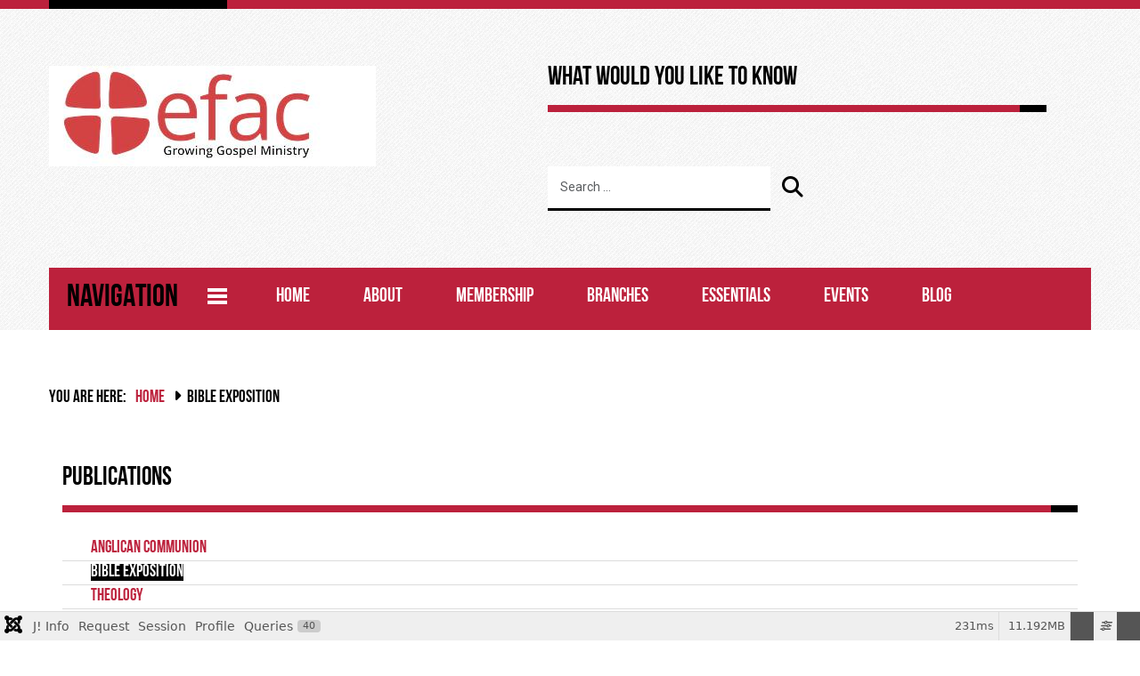

--- FILE ---
content_type: text/html; charset=utf-8
request_url: https://www.efac.org.au/index.php/bible-exposition
body_size: 31582
content:
<!DOCTYPE html>
<html lang="en-gb" dir="ltr">
<head>
    <meta charset="utf-8">
	<meta name="rights" content="EFAC Australia">
	<meta name="viewport" content="width=device-width, initial-scale=1">
	<meta name="description" content="EFAC Australia is a group of Anglican clergy and lay people who value the evangelical heritage of the Anglican Church, and who endeavour to make a positive, con">
	<title>Bible Exposition</title>
	<link href="/index.php/bible-exposition?format=feed&amp;type=rss" rel="alternate" type="application/rss+xml" title="Bible Exposition">
	<link href="/index.php/bible-exposition?format=feed&amp;type=atom" rel="alternate" type="application/atom+xml" title="Bible Exposition">
	<link href="https://www.efac.org.au/index.php/component/finder/search?format=opensearch&amp;Itemid=360" rel="search" title="OpenSearch EFAC Australia" type="application/opensearchdescription+xml">
	<link href="/favicon.ico" rel="icon" type="image/vnd.microsoft.icon">

    <link href="/media/vendor/bootstrap/css/bootstrap.css?5.3.8" rel="stylesheet" data-asset-name="bootstrap.css">
	<link href="/media/vendor/fontawesome-free/css/fontawesome.css?6.7.2" rel="stylesheet" data-asset-name="fontawesome">
	<link href="/media/vendor/awesomplete/css/awesomplete.css?1.1.7" rel="stylesheet" data-asset-name="awesomplete">
	<link href="/media/vendor/joomla-custom-elements/css/joomla-alert.css?0.4.1" rel="stylesheet" data-asset-name="webcomponent.joomla-alert">
	<link href="/media/plg_system_debug/css/debug.css?914b15" rel="stylesheet" data-asset-name="plg.system.debug" data-asset-dependencies="fontawesome">
	<link href="/plugins/content/pdf_embed/assets/css/style.css" rel="stylesheet">
	<link href="/media/templates/site/rsjuno/css/jquery.mb.YTPlayer.min.css?914b15" rel="stylesheet">
	<link href="/media/system/css/joomla-fontawesome.css?914b15" rel="stylesheet">
	<link href="/media/templates/site/rsjuno/css/icons.css?914b15" rel="stylesheet">
	<link href="/media/templates/site/rsjuno/css/template.css?914b15" rel="stylesheet">
	<link href="/media/templates/site/rsjuno/css/social-icons-font.css?914b15" rel="stylesheet">
	<link href="/media/templates/site/rsjuno/css/theme/red2.css?914b15" rel="stylesheet">
	<link href="/media/templates/site/rsjuno/css/components/com_content.css?914b15" rel="stylesheet">
	<link href="/media/templates/site/rsjuno/css/modules/mod_finder.css?914b15" rel="stylesheet">
	<link href="/media/templates/site/rsjuno/css/modules/mod_breadcrumbs.css?914b15" rel="stylesheet">
	<style>@media (min-width: 979px) { .rstpl-main-menu-position .navbar-inner, .rstpl-main-menu-full-width-position .navbar-inner { text-align: left; } }</style>
	<style>h1, h2, h3, h4, h5, h6, h1 a, h2 a, h3 a, h4 a, h5 a, h6 a, .btn, .menu, .menu_menu, .rstpl-box-title, .breadcrumbs, .pager li > a, .page-link, .newsfeed ol > li:before { font-family: 'BebasNeue', sans-serif; }</style>
	<style>body, .carousel-caption .rstpl-description h4, .rstpl-box-content, .rstpl-box-description, .rstpl-box-personal .rstpl-box-subtitle, .rstpl-box-full-width-vertical-image .rstpl-box-title, .rstpl-box-full-width-vertical-image .rstpl-box-subtitle, .rstpl-box-parallax .rstpl-box-title, .rstpl-box-pricing .rstpl-box-title, .rstpl-box-pricetag, .rstpl-box-thumb .rstpl-box-title, .rstpl-tabs .rstpl-box-title, .popover-title, .popover-header, .accordion-header { font-family: 'Roboto', sans-serif; }</style>

    <script src="/media/vendor/jquery/js/jquery.js?3.7.1" data-asset-name="jquery"></script>
	<script src="/media/legacy/js/jquery-noconflict.js?504da4" data-asset-name="jquery-noconflict" data-asset-dependencies="jquery"></script>
	<script src="/media/vendor/jquery-migrate/js/jquery-migrate.js?3.5.2" data-asset-name="jquery-migrate" data-asset-dependencies="jquery"></script>
	<script type="application/json" class="joomla-script-options new">{
    "joomla.jtext": {
        "MOD_FINDER_SEARCH_VALUE": "Search &hellip;",
        "ERROR": "Error",
        "MESSAGE": "Message",
        "NOTICE": "Notice",
        "WARNING": "Warning",
        "JCLOSE": "Close",
        "JOK": "OK",
        "JOPEN": "Open"
    },
    "finder-search": {
        "url": "\/index.php\/component\/finder\/?task=suggestions.suggest&amp;format=json&amp;tmpl=component&amp;Itemid=360"
    },
    "system.paths": {
        "root": "",
        "rootFull": "https:\/\/www.efac.org.au\/",
        "base": "",
        "baseFull": "https:\/\/www.efac.org.au\/"
    },
    "csrf.token": "2858a298c22801dc00ce6d800f16e606"
}</script>
	<script src="/media/system/js/core.js?a3d8f8" data-asset-name="core"></script>
	<script src="/media/vendor/bootstrap/js/alert.js?5.3.8" type="module" data-asset-name="bootstrap.alert" data-asset-dependencies="core"></script>
	<script src="/media/vendor/bootstrap/js/button.js?5.3.8" type="module" data-asset-name="bootstrap.button" data-asset-dependencies="core"></script>
	<script src="/media/vendor/bootstrap/js/carousel.js?5.3.8" type="module" data-asset-name="bootstrap.carousel" data-asset-dependencies="core"></script>
	<script src="/media/vendor/bootstrap/js/collapse.js?5.3.8" type="module" data-asset-name="bootstrap.collapse" data-asset-dependencies="core"></script>
	<script src="/media/vendor/bootstrap/js/dropdown.js?5.3.8" type="module" data-asset-name="bootstrap.dropdown" data-asset-dependencies="core"></script>
	<script src="/media/vendor/bootstrap/js/modal.js?5.3.8" type="module" data-asset-name="bootstrap.modal" data-asset-dependencies="core"></script>
	<script src="/media/vendor/bootstrap/js/offcanvas.js?5.3.8" type="module" data-asset-name="bootstrap.offcanvas" data-asset-dependencies="core"></script>
	<script src="/media/vendor/bootstrap/js/popover.js?5.3.8" type="module" data-asset-name="bootstrap.popover" data-asset-dependencies="core"></script>
	<script src="/media/vendor/bootstrap/js/scrollspy.js?5.3.8" type="module" data-asset-name="bootstrap.scrollspy" data-asset-dependencies="core"></script>
	<script src="/media/vendor/bootstrap/js/tab.js?5.3.8" type="module" data-asset-name="bootstrap.tab" data-asset-dependencies="core"></script>
	<script src="/media/vendor/bootstrap/js/toast.js?5.3.8" type="module" data-asset-name="bootstrap.toast" data-asset-dependencies="core"></script>
	<script src="/media/vendor/awesomplete/js/awesomplete.js?1.1.7" defer data-asset-name="awesomplete"></script>
	<script src="/media/com_finder/js/finder.js?755761" type="module" data-asset-name="com_finder.finder" data-asset-dependencies="core"></script>
	<script src="/media/system/js/messages.js?9a4811" type="module" data-asset-name="messages" data-asset-dependencies="messages-legacy"></script>
	<script src="/media/plg_system_debug/js/debug.js?914b15" defer data-asset-name="plg.system.debug" data-asset-dependencies="jquery"></script>
	<script src="/media/templates/site/rsjuno/js/template.js?914b15"></script>
	<script src="/media/templates/site/rsjuno/js/jquery/jquery.waypoints.min.js?914b15"></script>
	<script src="/media/templates/site/rsjuno/js/jquery/jquery.animateNumber.min.js?914b15"></script>
	<script src="/media/templates/site/rsjuno/js/jquery/jquery.mb.YTPlayer.min.js?914b15"></script>
	<script src="/media/templates/site/rsjuno/js/velocity.min.js?914b15"></script>
	<script src="/media/templates/site/rsjuno/js/jquery/jquery.mobile.custom.js?914b15"></script>
	<script src="/media/templates/site/rsjuno/js/device-dropdown.js?914b15"></script>
	<script src="/media/templates/site/rsjuno/js/menu.js?914b15"></script>
	<script src="/media/templates/site/rsjuno/js/sticky-menu.js?914b15"></script>
	<script src="/media/templates/site/rsjuno/js/scrollReveal.min.js?914b15"></script>
	<link href="https://fonts.googleapis.com/css?family=Roboto:300,400,700,400italic,700italic" rel="stylesheet" type="text/css" />

	<link href="/images/favicon.png" rel="shortcut icon" type="image/vnd.microsoft.icon" />	</head>
<body class="site">
		<div id="rstpl-pagewrap" class="body custom_175">
		<div class="rstpl-header-border">
			<div class="container">
				&shy;
			</div>
		</div>
		<section class="rstpl-top-position rstpl-head-bg">
	<!-- Start Top -->
	<div class="container">
		<div class="row">
					<div class="col-md-11">
                <div class="row">
                <!-- Start Top-A -->
				<div class="col-md-6 rstpl-top-a rstpl-no-padding">
				<div class="">
	<div class="textalign-left">
			<img src="/images/banners/headerlogo.png" alt="" />
</div></div>												</div>
				<!-- End Top-A -->
				<!-- Start Top-B -->
				<div class="col-md-6 rstpl-top-b rstpl-no-padding">
																		<div class="rstpl-top-box rstpl-finder">
				<h2 class="rstpl-title">What Would You Like to Know</h2>
			<div class="rstpl-module">
<form class="mod-finder js-finder-searchform form-search" action="/index.php/component/finder/search?Itemid=360" method="get" role="search">
	<label for="mod-finder-searchword203" class="finder">Search</label><div class="mod-finder__search input-group"><input type="text" name="q" id="mod-finder-searchword203" class="js-finder-search-query form-control" value="" placeholder="Search &hellip;"><a class="button btn" href="javascript:void(0);"><span class="icon-search"></span></a></div>
			<input type="hidden" name="Itemid" value="360"></form>
</div>
		</div>

								</div>
				<!-- End Top-B -->
                </div>
			</div>
						</div>
		<!-- End Top -->
	</div>
</section>

<!-- Start Main Menu -->
<section class="rstpl-main-menu-position rstpl-head-bg">
	<div class="container">
		<nav role="navigation" class="rstpl-navigation">
			<div class="navbar menu_left">
				<div class="container">
					<div class="navbar-inner">
						<!-- Be sure to leave the brand out there if you want it shown -->
						<div class="brand d-lg-none"><h2>Navigation</h2></div>
						<!-- .btn-navbar is used as the toggle for collapsed navbar content -->
						<a class="btn btn-navbar collapsed d-lg-none" data-bs-toggle="collapse" data-bs-target=".rstpl-main-menu-position .nav-collapse" rel="nofollow">
							<span id="first-bar" class="icon-bar">&shy;</span>
							<span id="second-bar" class="icon-bar">&shy;</span>
							<span id="third-bar" class="icon-bar">&shy;</span>
						</a>
						<!-- Everything you want hidden at 940px or less, place within here -->
						<div class="nav-collapse collapse navbar-responsive-collapse">
							<ul class="nav menu">
<li class="item-360 deeper dropdown parent"><a href="/index.php" >Home</a><ul class="dropdown-menu unstyled small"><li class="item-55"><a href="/index.php/home/news" >News</a></li><li class="item-1531"><a href="/index.php/home/ministry-vacancies" >Ministry Vacancies</a></li></ul></li><li class="item-53 deeper dropdown parent"><a href="/index.php/about" >About</a><ul class="dropdown-menu unstyled small"><li class="item-409"><a href="/index.php/about/constitution" >Constitution</a></li><li class="item-764"><a href="/index.php/about/rules-of-association-efac-aust" >Rules of Association EFAC Aust</a></li><li class="item-1816"><a href="/index.php/about/pastoral-statement-on-same-sex-relationships" >Pastoral Statement on Same-Sex Relationships</a></li><li class="item-56"><a href="/index.php/about/links" >Links</a></li><li class="item-250"><a href="/index.php/about/support-us-250" >Support Us</a></li><li class="item-1038"><a href="/index.php/about/contact-us" target="_blank">Contact Us</a></li></ul></li><li class="item-54 deeper dropdown parent"><a href="/index.php/membership" >Membership</a><ul class="dropdown-menu unstyled small"><li class="item-410"><a href="https://secure.efac.org.au/index.php?option=com_chronoforms7&amp;chronoform=efac-membership" target="_blank" rel="noopener noreferrer">Join/Renew Membership</a></li></ul></li><li class="item-59 deeper dropdown parent"><a href="/index.php/branches-59" >Branches</a><ul class="dropdown-menu unstyled small"><li class="item-302 deeper dropdown-submenu parent"><a href="/index.php/branches-59/qld" >QLD</a><ul class="dropdown-menu unstyled small"><li class="item-430"><a href="/index.php/branches-59/qld/churches" >Churches</a></li><li class="item-2085"><a href="/index.php/branches-59/qld/event-videos" >Event Videos</a></li></ul></li><li class="item-657"><a href="/index.php/branches-59/nsw" >NSW</a></li><li class="item-299"><a href="/index.php/branches-59/canberragoulburn" >Canberra/Goulburn</a></li><li class="item-304 deeper dropdown-submenu parent"><a href="/index.php/branches-59/victas" >VIC/TAS</a><ul class="dropdown-menu unstyled small"><li class="item-427"><a href="/index.php/branches-59/victas/events" >Events</a></li><li class="item-428"><a href="/index.php/branches-59/victas/vic-churches" >Vic Churches</a></li><li class="item-431"><a href="/index.php/branches-59/victas/rules-of-association" >Rules of Association</a></li><li class="item-429"><a href="/index.php/branches-59/victas/tas-churches" >TAS Churches</a></li><li class="item-482"><a href="/index.php/branches-59/victas/common-calendar" >Common Calendar</a></li></ul></li><li class="item-303"><a href="http://efacsa.org" target="_blank" rel="noopener noreferrer">SA</a></li><li class="item-305"><a href="/index.php/branches-59/wa" >WA</a></li><li class="item-301"><a href="/index.php/branches-59/nt" >NT</a></li></ul></li><li class="item-58 deeper dropdown parent"><a href="/index.php/essentials-58" >Essentials</a><ul class="dropdown-menu unstyled small"><li class="item-2129"><a href="https://www.efac.org.au/index.php/2025" >2025</a></li><li class="item-391"><a href="/index.php/essentials-58/anglican-communion" >Anglican Communion</a></li><li class="item-392"><a href="/index.php/essentials-58/bible-exposition" >Bible Exposition</a></li><li class="item-393"><a href="/index.php/essentials-58/book-reviews" >Book Reviews</a></li><li class="item-395"><a href="/index.php/essentials-58/church-leadership" >Church Leadership</a></li><li class="item-394"><a href="/index.php/essentials-58/evangelism" >Evangelism</a></li><li class="item-396"><a href="/index.php/essentials-58/mission" >Mission</a></li><li class="item-397"><a href="/index.php/essentials-58/preaching" >Preaching</a></li><li class="item-398"><a href="/index.php/essentials-58/theology" >Theology</a></li><li class="item-399"><a href="/index.php/essentials-58/youth-ministry" >Youth Ministry</a></li><li class="item-400"><a href="/index.php/essentials-58/general" >General</a></li></ul></li><li class="item-57 deeper dropdown parent"><a href="/index.php/events-conferences" >Events</a><ul class="dropdown-menu unstyled small"><li class="item-1645 deeper dropdown-submenu parent"><a href="/index.php/events-conferences/seminars" >Seminars</a><ul class="dropdown-menu unstyled small"><li class="item-2081"><a href="/index.php/events-conferences/seminars/national" >National</a></li><li class="item-2082"><a href="/index.php/events-conferences/seminars/qld" >QLD</a></li><li class="item-2083"><a href="/index.php/events-conferences/seminars/vic" >VIC</a></li></ul></li><li class="item-294 deeper dropdown-submenu parent"><a href="/index.php/events-conferences/national" >National</a><ul class="dropdown-menu unstyled small"><li class="item-2016 deeper dropdown-submenu parent"><a href="/index.php/events-conferences/national/conferences" >Conferences</a><ul class="dropdown-menu unstyled small"><li class="item-2017"><a href="/index.php/events-conferences/national/conferences/conference-videos" >Conference videos</a></li></ul></li></ul></li><li class="item-208"><a href="/index.php/events-conferences/actgoulburn" >ACT/Goulburn</a></li><li class="item-205"><a href="/index.php/events-conferences/nsw" >NSW</a></li><li class="item-293"><a href="/index.php/events-conferences/nt" >NT</a></li><li class="item-204"><a href="/index.php/events-conferences/queensland" >Queensland</a></li><li class="item-203"><a href="/index.php/events-conferences/vic-events" >Victoria</a></li><li class="item-206"><a href="http://efacsa.org/events2/" target="_blank" rel="noopener noreferrer">South Australia</a></li><li class="item-247"><a href="/index.php/events-conferences/tasmania" >Tasmania</a></li><li class="item-207"><a href="/index.php/events-conferences/western-australia" >Western Australia</a></li></ul></li><li class="item-292"><a href="http://blog.efac.org.au/" target="_blank" rel="noopener noreferrer">Blog</a></li></ul>
						</div>
					</div>
				</div>
			</div>
		</nav>
	</div>
</section>
<!-- End Main Menu -->

<!-- Start Breadcrumbs -->
<section class="rstpl-breadcrumbs-position">
	<div class="container">
		
<ul class = "breadcrumbs">
<li class="showHere">You are here: </li><li><a href="/index.php" class="pathway">Home</a><span class="divider icon-caret-right"></span></li><li><span>Bible Exposition</span></li></ul>

	</div>
</section>
<!-- End Breadcrumbs -->
<section class="rstpl-all-content-position">
	<div class="container">
		<div class="row">
			<!-- Start Left Column -->
		<div class="col-md-3 column-left">
			<aside id="secondary_left">
					<div class="rstpl-left-box rstpl-menu">
			<h2 class="rstpl-title">Publications</h2>
			<div class="rstpl-module"><ul class="menu">
<li class="item-174"><a href="/index.php/anglican-communion" >Anglican Communion</a></li><li class="item-175 current active"><a href="/index.php/bible-exposition" aria-current="page">Bible Exposition</a></li><li class="item-228"><a href="/index.php/theology" >Theology</a></li><li class="item-169"><a href="/index.php/preaching" >Preaching</a></li><li class="item-170"><a href="/index.php/mission" >Mission</a></li><li class="item-167"><a href="/index.php/evangelism" >Evangelism</a></li><li class="item-171"><a href="/index.php/church-leadership" >Church Leadership</a></li><li class="item-168"><a href="/index.php/youth-ministry" >Youth Ministry</a></li><li class="item-173 parent"><a href="/index.php/book-reviews" >Book Reviews</a></li><li class="item-172"><a href="/index.php/general-articles" >General Articles</a></li><li class="item-2116 parent"><a href="/index.php/2025" >2025</a></li><li class="item-1874 parent"><a href="/index.php/2024" >2024</a></li><li class="item-2029 parent"><a href="/index.php/2023-1" >2023</a></li><li class="item-1704 parent"><a href="/index.php/2022" >2022</a></li><li class="item-1581 parent"><a href="/index.php/2021" >2021</a></li><li class="item-1380 parent"><a href="/index.php/2020" >2020</a></li><li class="item-1261 parent"><a href="/index.php/2019" >2019</a></li><li class="item-1143 parent"><a href="/index.php/2018" >2018</a></li><li class="item-1009 parent"><a href="/index.php/2017" >2017</a></li><li class="item-835 parent"><a href="/index.php/2016" >2016</a></li><li class="item-538 parent"><a href="/index.php/2015" >2015</a></li><li class="item-504 parent"><a href="/index.php/2014" >2014</a></li><li class="item-432 parent"><a href="/index.php/2013" >2013</a></li><li class="item-351 parent"><a href="/index.php/2012" >2012</a></li><li class="item-295 parent"><a href="/index.php/2011" >2011</a></li><li class="item-277 parent"><a href="/index.php/2010" >2010</a></li><li class="item-78 parent"><a href="/index.php/2009" >2009</a></li><li class="item-76 parent"><a href="/index.php/2008" >2008</a></li><li class="item-77 parent"><a href="/index.php/2007" >2007</a></li><li class="item-202 parent"><a href="/index.php/2006" >2006</a></li><li class="item-197 parent"><a href="/index.php/199394" >1993/94</a></li><li class="item-201"><a href="http://old.efac.org.au/essindex.htm" target="_blank" rel="noopener noreferrer">Our Essentials Archive Site</a></li></ul></div>
	</div>

			</aside>
		</div>
	<!-- End Left Column -->
				<div class="col-md-9">
										<div id="system-message-container" aria-live="polite"></div>

	<!-- Start Content -->
				<div id="rstpl-com_content" class="rstpl-content"> 
				<main id="main">
					<div class="com-content-category-blog blog">
    
        <h1>
        Bible exposition    </h1>
        
    
            <div class="category-desc clearfix">
                                                        </div>
    
    
            <div class="com-content-category-blog__items blog-items items-leading ">
                            <div class="com-content-category-blog__item blog-item">
                    
<div class="item-content">
	
	    <div class="page-header">
                    <h2>
                                    Bible Study:No Marriage in Heaven: Luke 20:27-38                            </h2>
        
        
        
            </div>

	
		
			<dl class="article-info text-muted">

            <dt class="article-info-term">
                            <span class="visually-hidden">                        Details                            </span>                    </dt>

                    <dd class="createdby">
    <span class="icon-user icon-fw" aria-hidden="true"></span>
                    Written by: <span>Stephen Hale</span>    </dd>
        
        
        
        
        
    
                        <dd class="create">
    <span class="icon-calendar icon-fw" aria-hidden="true"></span>
    <time datetime="2025-08-01T17:14:17+10:00">
        Created: 01 August 2025    </time>
</dd>
        
        
            </dl>
		
	
	
		
	<p>At present we’re all incredibly conscious of the importance of upholding the Bible’s teaching on marriage as between a man and a woman. In the midst of this on-going struggle, I was struck recently when reading again Jesus’ teaching in Luke 20:34 and 35 that ‘there is no marriage in heaven’.</p>
<p>The context is the Sadducees coming to Jesus with a loaded question.<em> ‘Some of the Sadducees, who say there is no resurrection, came to Jesus with a question.’ </em>(27) The Sadducees know exactly what they’re doing. They are simply attempting to bait Jesus with a classic “what if” question!</p>
<p>So, Jesus<em> - Moses wrote for us about how to handle a situation if a married man dies without producing children. The wife is to remarry one of her brothers-in-law in order to have a child. But, what if this happened, and a woman remarried brothers and never had any children with them, who would she be married to in the resurrection?&nbsp;</em>(28-33)</p>
<p>The Sadducees refer to an old Mosaic law that had hardly ever been enacted. It’s a trick question because they didn’t believe in the resurrection. There is also a pastoral dimension to it. Who will carry on the family name?</p>
<p>Jesus, as was his wont, didn’t engage with the question. He goes straight to the heart of the matter. And, what a surprising response it is.</p>
<p><em>Jesus replied,‘the people of this age marry and are given in marriage.But those who are considered worthy of taking part in the age to come and in the resurrection from the dead will neither marry nor be given in marriage,and they can no longer die; for they are like the angels. They are God’s children, since they are children of the resurrection’.&nbsp;</em>(34-36)</p>
<p>As Jesus puts it, people in this age are involved in marriage. As we know it is still one of the great moments of most peoples’ lives.</p>
<p>But, and it is a big but, in the age to come there will be ‘neither marriage nor being given in marriage!’ What is going on here? Isn’t the life to come a sort of never-ending extended family get together?</p>
<p>He goes on to say,<em> ‘and they can no longer die; for they are like the angels. They are God’s children, since they are children of the resurrection.’</em></p>
<p>Jesus here is giving us a unique insight into the life to come. As Christians we do indeed believe in life after life. If we are God’s children, then we are children of the resurrection. Just as Jesus died and rose again, we believe we will die physically and after death we will be raised again physically. Life after life starts today with Christ and continues on into eternity. Our physical death is but a stepping-stone into a whole new future. To reinforce this point he refers to the patriarch Moses.</p>
<p><em>But in the account of the burning bush, even Moses showed that the dead rise, for he calls the Lord “the God of Abraham, and the God of Isaac, and the God of Jacob”.He is not the God of the dead, but of the living, for to him all are alive.’ </em>(37-38)</p>
<p>What can we learn from this fascinating dialogue?</p>
<p>We see that Jesus believed in and taught of a forthcoming physical resurrection. We see that he believed that in the life to come there will be continuity with this life. We will be recognisably ourselves. Yet there will be discontinuity. At present we live by faith and not by sight.</p>
<p>In the life to come we will be with Jesus face to face.</p>
<p>At present we pray and read the Scriptures and in this way we believe we commune with him – we talk with him and he speaks to us.</p>
<p>In the life to come he will speak directly and we will respond in praise and wonder.</p>
<p>More specifically we can see from Jesus’ teaching here that marriage is a gift from God given for human flourishing. It is given for mutual companionship but also for human reproduction. It is for the good ordering of human community.</p>
<p>Yet we also see that it will be unnecessary in the life to come. In that future and eternal life we will experience human community as a part of God’s renewed people dwelling on God’s renewed planet. All of the things that currently divide us will be overcome - racial tension, hatred, hostility, war, rage and malice. We won’t be defined by our sexuality, and we will enjoy true intimacy one with book reviews another. Young and old, men and women and those who are uncertain. The rich and poor and the seemingly significant and seemingly insignificant. The rage and anger that is so much a characteristic of our age will be no more. The tension within the church over issues related to marriage and sexuality will also be no more!</p>
<p>Does this somehow dishonour and diminish marriage in our current lives? I think not. As it says in the Prayer Book, marriage between a man and a woman is to be honoured by all and no one should enter into it lightly or selfishly, but responsibly and joyfully, with mutual respect and the promise to be faithful. At the same time, it also means that we don’t build our entire world around our marriages. We commit to and invest in it, but we also need to keep it in perspective. Friendship with others is vital for a healthy marriage. Christian worship and service should be key features of family life. Christian community should be an important commitment. Churches should model the life to come by being places where people of any background are welcome. Single people shouldn’t ever be viewed as second-class citizens but should find rich friendship and love in the context of Christian community. None of this can be assumed and requires generous hearts.</p>
<p>This is an amazing vision of true human community. So how can we ensure we are a part of it – both today and in the future?</p>
<p>Jesus put it this way –<em> ‘those who are considered worthy of taking part in the age to come and in the resurrection from the dead’ </em>(v.35)</p>
<p>How can we be considered worthy?</p>
<p>Surely, none of us are worthy. Especially, of the age to come, of the resurrection from the dead. Every time we share in Holy Communion we acknowledge our unworthiness. We reach out hands to receive bread and wine. In this way we remind ourselves, personally and collectively, that it is only through trusting Jesus that we can enjoy new life today and the hope of a glorious future in his eternal kingdom. Jesus himself deems us worthy of taking part in the age to come, worthy of the resurrection from the dead!</p>
<p>Our ongoing challenge is to help as many people as possible to discover how to be worthy.</p>
<p><strong><em>Bishop Stephen Hale is Acting General Secretary of&nbsp;</em></strong><strong><em>EFAC Global.</em></strong></p>
	
	
	
		</div>
                </div>
                    </div>
    
                                                            <div class="com-content-category-blog__items blog-items  masonry-2">
                    <div class="com-content-category-blog__item blog-item">
                    
<div class="item-content">
	
	    <div class="page-header">
                    <h2>
                                    How to not be anxious, in an anxious age?                            </h2>
        
        
        
            </div>

	
		
			<dl class="article-info text-muted">

            <dt class="article-info-term">
                            <span class="visually-hidden">                        Details                            </span>                    </dt>

                    <dd class="createdby">
    <span class="icon-user icon-fw" aria-hidden="true"></span>
                    Written by: <span>Stephen Hale</span>    </dd>
        
        
        
        
        
    
                        <dd class="create">
    <span class="icon-calendar icon-fw" aria-hidden="true"></span>
    <time datetime="2025-03-01T19:29:19+11:00">
        Created: 01 March 2025    </time>
</dd>
        
        
            </dl>
		
	
	
		
	<p><strong><img src="/images/stories/StephenHale.jpg" alt="StephenHale" width="150" height="182" style="float: right;" />How to not be anxious, in an anxious age?</strong></p>
<p>STEPHEN HALE</p>
<p><strong>Do not be anxious about anything, but in every situation, by prayer and supplication, with thanksgiving, present your requests to God. Philippians 4:6</strong></p>
<p>We’re all familiar with St Paul’s wonderful words in Philippians 4. Yet we all know the challenge of them becoming a reality for us. There is so much to be anxious about. In fact, the statistics on the rise of mental health challenges in a place like Australia are striking. As I understand it these are consistent with the numbers in other western nations.</p>
<p>The Australian Bureau Statistics reports that in 2024 • 1 in 5 adults will experience mental health problems throughout a year</p>
<ul>
<li>1 in 4 adolescents have a mental health illness</li>
<li>1 in 3 girls and 1 in 5 boys suffer from an anxiety or disorder</li>
<li>1 in 7 primary school kids have a mental health illness
	
	
		
<p class="readmore">
            <a class="btn btn-secondary" href="/index.php/2025/autumn-2025/how-to-not-be-anxious-in-an-anxious-age" aria-label="Read more: How to not be anxious, in an anxious age?">
            <span class="icon-chevron-right" aria-hidden="true"></span>            Read more: How to not be anxious, in an anxious age?        </a>
    </p>

	
	
		</div>
            </div>
                    <div class="com-content-category-blog__item blog-item">
                    
<div class="item-content">
	
	    <div class="page-header">
                    <h2>
                                    Adventus for the Rest of Us                            </h2>
        
        
        
            </div>

	
		
			<dl class="article-info text-muted">

            <dt class="article-info-term">
                            <span class="visually-hidden">                        Details                            </span>                    </dt>

                    <dd class="createdby">
    <span class="icon-user icon-fw" aria-hidden="true"></span>
                    Written by: <span>Christopher Porte</span>    </dd>
        
        
        
        
        
    
                        <dd class="create">
    <span class="icon-calendar icon-fw" aria-hidden="true"></span>
    <time datetime="2024-12-01T16:57:33+11:00">
        Created: 01 December 2024    </time>
</dd>
        
        
            </dl>
		
	
	
		
	<p>&nbsp;I must admit that I am somewhat of a fall tragic. Note I said fall, not autumn. That’s right I mean the northern hemisphere idea of autumn leaves falling as the days get shorter and shorter, and as gaudy Christmas lights get hoisted up street lamps, and in America at least pumpkin spice seems to be everywhere. Living in Australia each year we end up with a strange sort of dissonance, as so many of the cultural practices—and most of the cultural kitsch—that we have are derived from the Northern Hemisphere environment.</p>
<p>Perhaps it’s some sort of a tragic sentimentalism for something that I didn’t grow up with and yet somehow culturally is such a part of what we do at Christmas. Because a lot of the time it can be hard to differentiate the things that we do at Christmas which I found in the gospel in the Bible in our Christmas narratives from those which happen in and around Christmas. Indeed there are a whole bunch of secular Memes that come out at this time of year claiming regularly that all of the Christmas traditions are just adaptations of Saturnalia or some other form of Roman or pagan festival. So I thought perhaps as we consider that first Noel maybe it’s time for us to do a bit of myth busting.</p>
<p>In and amongst our Christmas celebrations it isn’t hard to find elements of the Advent narrative which have been adopted into our broader societal celebrations. Our practice of decorating houses with gaudy Christmas lights—and increasingly audio-visual extravaganzas—can remind us of the light coming into our world (John 1:9), and also the heavenly choir announcing this good news to shepherds outside Bethlehem (Luke 2:8-15). Similarly, each year we pop bon-bons to extract paper hats—of only the finest (read: thinnest) tissue paper—and wear them while telling terrible jokes and sharing in cheap toys or puzzles. Recently I was reminded that this tradition is apparently uniquely English, as an American friend struggled to understand its relationship to Christmas. However, even here we can see some vague resemblances to the biblical narrative: especially with intertextual engagement with kings bringing gifts, shepherds sharing in joy, and Mary treasuring these things in her heart (Luke 2:19).</p>
<p>Some things are a bit more head scratching, such as the oddities in our hymnody around this time. As the father of children I can guarantee that the idea of having a small child <em>“Pah-rum-pah-rum-pum!”</em>-ing to a newborn is not high on my list of ways to settle a baby. In a similar vein <em>Away in a Manger </em>pictures Jesus as a peaceful baby, without any crying at all. Indeed, a picture which would seem to remove much of Jesus’ humanity from the picture. If our picture of a baby Jesus never cries then one must wonder how much humanity that Jesus really shares (c.f. Heb2:14).</p>
<p>However, while some of these Christmas elements are more of head scratchers, some of them—as with <em>Away in a Manger</em>—can cause us to stop and ponder the reality of the Christmas story; and similarly some in a pernicious vein. If <em>Away in a Manger </em>questions the full humanity of Jesus, then we should consider other carols such as <em>Mary Did You Know? </em>Which—infamously—asks if Mary knew that “your baby boy is Lord of all creation” who would “one day rule the nations” as “heaven’s perfect Lamb”? Of course the answer to each of which is “Yes. Mary did know” for she was told by Gabriel and subsequently sang her own song about it (Luke 1). Although, even more subtly pernicious here is the perpetuation of ignoring the testimony of women.</p>
<p>Or perhaps the swathe of nativity scenes and children’s bibles which depict the holy family alone in a barn alongside a menagerie of farmyard animals, often including pigs. Apart from the implausibility of porcine presence within a Jewish community—fostering a continued separation of Jesus from his Jewishness—the notion of the holy family being ostracised to a barn is highly improbable. As Kenneth Bailey and Stephen Carlson have demonstrated, the birth most likely took place in the main room of a family house, as Luke records the guest room (<em>kataluma</em>; 2:7) did not have enough space for the birth to take place. While there is an understandable desire to harmonise Luke’s birth narrative account with the theology of the Johannine prologue (John 1:11), the reality of Jesus’ birth actually serves to underscore the sheer degree to which he was brought into our human existence and reality.</p>
<p>What then do we do with these Christmas cultural artefacts? Should they be simply ignored, left to pile up by the wayside, or rejected as further proof of cultural depravity—as some seem to view the presence of red cups at Starbucks constituting a “War on Christmas.” Certainly for some of these interpretations I think an argument could, and perhaps should, be made for their discarding. However, at a broader level our cultural environment gives us a plethora of opportunities to return to the gospel narrative, of which I want to briefly highlight three—in good sermonic tradition.</p>
<p>&nbsp;</p>
<p>First, these sort of engagements often display our cultural misunderstanding of the Christmas story. As we have seen, through the dissonance we feel when we see the odd co-option of Jesus’ birth, or elements of our culture which oddly parallel the biblical narrative, we can see the ways that our faith stands at odds with society. In addition, by highlighting aspects of the Christmas story separate to Jesus it actually gives us a great opportunity to reintroduce the biblical narrative to our cultural appropriations. As with my friend struggling to see the relevance of Christmas bon-bons and tissue paper hats, we are given the chance to demonstrate how these seemingly common items reflect the great gift given to us in the kingly Christ. True, some of these misappropriations or misunderstandings—such as the farmyard birth narrative—should probably be consigned to the dustbin. But even there these give us an opportunity to elaborate on the hope we have in Christ, and His coming as a full embodiment of our humanity. In short the dissonance between the biblical narrative and our cultural appropriations can be an opportunity to engage our broader world with the gospel.</p>
<p>Second, this engagement should drive us back to the actual Christmas narrative. One of the great blessings at this time of year is to be able to read the advent and nativity narratives within a context of our culture celebrating the themes—if not the content—of that narrative. In response to <em>Mary Did You Know</em>, we can read the Magnificat (Luke 1:46-55) and hear Mary’s own words about the extended mercies of God and the fulfilling of his promises. When we see an inflatable nativity scene at the local hardware store we can read of the announcement to the shepherds on that hillside outside Bethlehem, and the great company of angels praising God and singing “Glory to God in the highest heaven, and on earth peace to those on whom his favour rests.” (Luke 2:14). The Christmas narratives found in our gospels should be our resonant sounding board throughout this season. Where instead of fearing the Whammageddon! of <em>Last Christmas</em>, we should gleefully remember the inauguration of the <em>First Nowell</em>.</p>
<p>Finally, however, reading and declaring the biblical narratives in counterpoint to our cultural narratives should also leave us with a sense of unease, for what is inaugurated has not yet been completed. As we read of God’s mercies to his servant Israel (Luke 1:54), and the guiding of feet in the way of peace (1:79), or the declaration of the Year of the Lord in Isaiah 61, we should have a constant reminder that all is not yet completed. While the inauguration of the end has begun, the final fulfilment often still feels a way off. Indeed, this is even more stark given the glitz and glam of this time of year. Even as our culture ratchets up the “joy” factor, deep down we often know that something is not quite right. Just as the wise men were warned of impending doom that first Epiphany, so too our own senses should indicate that all is not complete yet. This should lift our eyes and hearts towards the day when all will finally be put to rights, where the songs of Elizabeth, Mary, and Zechariah all come to their full fruition.</p>
<p><em>Christopher Porter is the Post-Doctoral Research Fellow at Trinity College Theological School (UD) and a priest in the Anglican Diocese of Melbourne. Apart from being a sentimental Advent tragic, he has been involved in church planting, passionate about training people for ministry and is interested in the intersection of culture, fictional worlds, and </em><em>theology.</em></p>
	
	
	
		</div>
            </div>
                    <div class="com-content-category-blog__item blog-item">
                    
<div class="item-content">
	
	    <div class="page-header">
                    <h2>
                                    Bible Study: The Transfiguration: Have We Missed the Point?                            </h2>
        
        
        
            </div>

	
		
			<dl class="article-info text-muted">

            <dt class="article-info-term">
                            <span class="visually-hidden">                        Details                            </span>                    </dt>

                    <dd class="createdby">
    <span class="icon-user icon-fw" aria-hidden="true"></span>
                    Written by: <span>Kym Smith</span>    </dd>
        
        
        
        
        
    
                        <dd class="create">
    <span class="icon-calendar icon-fw" aria-hidden="true"></span>
    <time datetime="2024-09-01T19:01:50+10:00">
        Created: 01 September 2024    </time>
</dd>
        
        
            </dl>
		
	
	
		
	<p><strong><img src="/images/stories/KymSmith.jpg" alt="KymSmith" width="150" height="225" style="float: right;" />The Transfiguration: Have&nbsp;We Missed the Point?<br /></strong>(MATTHEW 17:1-8; MARK 9:2-8; LUKE 9:28-36)</p>
<p>How wonderful was the transfiguration; in view of three&nbsp;of his disciples, Peter, James and John, Jesus was&nbsp;transfigured and met with two, similarly glorified giants of&nbsp;the faith, Moses and Elĳah. The two men spoke with&nbsp;Jesus about his ‘exodus’, his departure via crucifixion&nbsp;which he was to accomplish in Jerusalem, to which he&nbsp;had set his face (Lk 9:51). The disciples had the added&nbsp;witness of the Father’s voice confirming that Jesus was,&nbsp;indeed, his beloved Son. That is how we have always&nbsp;understood the transfiguration, but have we missed&nbsp;something? This article suggests that we have missed&nbsp;something, and not just something; if correct, we have&nbsp;missed the main point of that amazing event.<a href="#_edn1" id="_ednref1"><sup>[i]</sup></a></p>
<p>The proposition here is that the reason for Moses and&nbsp;Elĳah’s appearance was not primarily to encourage Jesus&nbsp;towards the cross. They may have done that but given&nbsp;that darkest of deeds that he was facing, even those great&nbsp;men could not provide the level of encouragement he&nbsp;needed. The task given to Moses and Elĳah was to greet&nbsp;Jesus and, perhaps, to open up the topic (of which Jesus&nbsp;was already aware – e.g. Mt 16:21; Mk 8:31; Lk 9:21-22). Without negating all that those men represented in the&nbsp;Law and the Prophets, however, they were, essentially, the&nbsp;welcoming committee; their task was to usher Jesus in to&nbsp;the only One who could encourage him sufficiently, the&nbsp;One who from all eternity planned that he should go to&nbsp;the cross, his heavenly Father.</p>
<p>Jesus invited his inner three disciples to witness what was&nbsp;designed for them to see. What they did see – not only&nbsp;Jesus glorified but Moses and Elĳah glorified with him –&nbsp;and what they heard, the voice of the Father, would have&nbsp;buoyed their witness and carried them through much&nbsp;suffering in their lives and ministries (2 Pet 1:16-18).</p>
<p>Being transfigured and tasting something of the glory&nbsp;which he had with the Father before the foundation of&nbsp;the world (cf. Jn 17:5) certainly would have been a help&nbsp;but, again, that was not the primary purpose for Jesus&nbsp;being glorified. Rather, he was transfigured to clothe him&nbsp;appropriately to go before his Father “…who dwells in&nbsp;unapproachable light’ (1 Tim 6:16).</p>
<p><strong>BACKGROUND INFORMATION</strong></p>
<p>If we understand Eden, the garden of God (Ez 28:13),&nbsp;not just as a productive plot but the sanctuary of the&nbsp;Lord, the place he provided so that those he made in his&nbsp;own image could meet and fellowship with him, then it&nbsp;must have been a holy place, radiating with the glory (i.e.,&nbsp;the holiness} of God (cf. the tabernacle [Ex 40:34-38]&nbsp;and Solomon’s temple [1 Ki 8:10-11]). In that case, Adam&nbsp;had to be sanctified before he could dwell in the garden/&nbsp;sanctuary. Made outside of the garden (i.e., to the west of&nbsp;it – Gen 2:8), Adam was clean (in the biblical sense – Lev&nbsp;10:10) and without sin or fault. However, clean was not&nbsp;sufficient to dwell with the Lord, he needed to be holy,&nbsp;but only God is holy. To enable him to enter Eden, then,&nbsp;the Lord breathed into him the breath of life (Gen 2:7; cf.&nbsp;Jn 20:22). This was not just air, if it was that at all, but the&nbsp;Holy Spirit (Heb. And Gk., Spirit=breath=wind.<a href="#_edn2" id="_ednref2"><sup>[ii]</sup></a> Receiving the Spirit, Adam was sanctified and the&nbsp;suggestion here is that he was clothed with glory (as per&nbsp;the transfiguration). Only after this was he placed in the&nbsp;garden (Gen 2:8).<a href="#_edn3" id="_ednref3"><sup>[iii]</sup></a></p>
<p>When Moses asked to see the glory of the Lord, the Lord&nbsp;– no doubt the pre-incarnate Son – told Moses that no&nbsp;one could see his face and live (Ex 33:18-20). No one&nbsp;could look on the fullness of his glory, his holiness made&nbsp;visible, and survive it. We know that after Moses was&nbsp;allowed to see the tail end of the Lord’s glory, his skin&nbsp;shone (Ex 34:29). It may be that something of the Lord’s&nbsp;glory flowed over to the prophet; it is more likely,&nbsp;however, that Moses was granted the glory he needed so&nbsp;that he could safely see what he did of the Lord’s glory,&nbsp;receding as it was (Ex 33:21-23).</p>
<p>For the faithful who remain to see the Lord when he&nbsp;returns in glory (Mk 13:26), they will need to be glorified&nbsp;to meet him. To be confronted with the Lord in glory and&nbsp;not share his glory would be terrifying (Rev 6:12-17). In&nbsp;his first letter, John says that when the Lord appears,&nbsp;those who are children of the Father will see him (the&nbsp;Son) ‘as he is’ (i.e., in glory). How is it that they will be&nbsp;able to do that? They will be able to do that because they&nbsp;‘shall be like him’ (1 Jn 3:2); they, too, will be glorified, ‘in&nbsp;the twinkling of an eye’ (1 Cor 15:51-53; Phil 3:20-21).</p>
<p>They will continue in that glory into eternity as they dwell&nbsp;with the glorified Son (Rev 1:12-16) and ‘the Father of&nbsp;lights’ (Jas 1:17).</p>
<p>The point of this is that to come into the presence of the&nbsp;Holy One, one has to be holy (Heb 12:14) and, as&nbsp;creatures, we need the God who is holy to provide that.<a href="#_edn4" id="_ednref4"><sup>[iv]</sup></a> If we return to the transfiguration, even the Son of God&nbsp;could not be presented to the Father without being&nbsp;clothed in glory. He may have been without sin but he&nbsp;came ‘in the likeness of sinful flesh’ (Rom 8:3) and the&nbsp;likeness of sinful flesh was not appropriate to go before&nbsp;the Father (cf. the man lacking the wedding garment – Mt&nbsp;22:11-14).</p>
<p>The transfiguration, then, as wonderful an experience as it&nbsp;was for the disciples to witness, as useful as a reminder of&nbsp;his glory that it was for Jesus and as encouraging as those&nbsp;two giants of the faith may have been, the occasion was&nbsp;not primarily for those purposes. It was to make Jesus&nbsp;presentable so that, facing the horror of the cross, he&nbsp;could go in to the Father and receive the encouragement&nbsp;he needed to face it unflinchingly,<a href="#_edn5" id="_ednref5"><sup>[v]</sup></a> encouragement only&nbsp;the Father could provide.<a href="#_edn6" id="_ednref6"><sup>[vi]</sup></a></p>
<p><strong>EVIDENCE FROM THE SEQUENCE OF EVENTS</strong></p>
<p>The sequence of events must have been something like&nbsp;the following.</p>
<p>Jesus took Peter, James and John to the top of a hill to&nbsp;witness what he knew was about to take place. Having&nbsp;reached the summit, Jesus was praying alone in&nbsp;anticipation of the imminent encounter and, as he did so,&nbsp;he was transfigured (Mt 17:2; Mk 9:2-3; Lk 9:29). With the disciples watching on, Moses and Elĳah ‘appeared to&nbsp;them’ (Mt 17:3; Mk 9:4; Lk 9:30-31). The two men&nbsp;materialised; they stepped from the heavenly realms into&nbsp;this physical world<a href="#_edn7" id="_ednref7"><sup>[vii]</sup></a>. &nbsp;The disciples were terrified as they were confronted with&nbsp;the radiant holiness of God but, wanting to be useful,&nbsp;Peter offered their services to assemble some makeshift&nbsp;dwellings (Mt 17:4; Mk 9:5-6; Lk 9:33).</p>
<p>We must note here that it was as Jesus, Moses and Elĳah&nbsp;were conversing together that the bright cloud appeared;&nbsp;not until after they had been speaking did it come and&nbsp;overshadow them (Mt 17:3-5; Mk 9:4-7; Lk 9:31-34).</p>
<p>That much was amazing and could have provided some&nbsp;encouragement before the ancient pair stepped back into&nbsp;the unseen spheres and Jesus’ glory faded. But the cloud&nbsp;which was apparently unnecessary for the appearing of&nbsp;Moses and Elĳah and, surely, unnecessary for their&nbsp;disappearing (cf. Lk 24:30-31), came and embraced the&nbsp;whole party. The cloud represented the coming of the&nbsp;fourth (or seventh if we include the disciples) and main&nbsp;character, the Father.<a href="#_edn8" id="_ednref8"><sup>[viii]</sup></a> &nbsp;The voice from the cloud (Mt 17:5;&nbsp;Mk 9:7; Lk 9:35) did not necessarily mean that the Father&nbsp;was only meters away but it certainly revealed whom Jesus&nbsp;had entered the cloud to see.&nbsp;</p>
<p>Luke indicates that they all entered the cloud (Lk 9:34)&nbsp;but if that were so, the three disciples would have&nbsp;remained at its outer edges. Again, in Luke, just before&nbsp;the cloud arrived, we are told, ‘…the men were parting&nbsp;from him’ (Lk 9:33). Was that the three men parting from&nbsp;Peter (and the others) or Moses and Elĳah parting from&nbsp;Jesus? If it was the former, the Old Testament saints were&nbsp;escorting Jesus into the cloud and so, to the Father. If the&nbsp;latter, the two were either preceding Jesus, perhaps to&nbsp;‘announce’ him to his Father (not that the Father would&nbsp;have needed any introduction) or leaving him as he went&nbsp;before the Father alone.</p>
<p>At that moment, to the disciples at the fringes of the&nbsp;cloud, the Father spoke from the cloud, “This is my Son,&nbsp;my Chosen One, listen to him” (Lk 9:35). From this&nbsp;point, after falling on their faces terrified, the disciples&nbsp;slept (Mt 17:6); no doubt it was a God-induced slumber&nbsp;(cf. the guards of Mt 28:2-4; Acts 5:17-23 and 12:5-19).</p>
<p>How long they slept they would not have known. What&nbsp;was happening in the heavenlies was according to a&nbsp;different time scheme but the disciples dozed for as long&nbsp;as it took for Jesus to complete his audience with the&nbsp;Father, to return to the mountain top (possibly escorted),&nbsp;for the cloud to be withdrawn, for Moses and Elĳah to&nbsp;exit and for Jesus’ glory to fade.</p>
<p>When it was appropriate (he may have spent more time in&nbsp;prayer), Jesus woke the disciples (Mt 17:7). Because it was&nbsp;a divinely induced sleep it seemed to them to have taken&nbsp;no time at all and so they were surprised when they&nbsp;looked up and all was as it had been before Jesus was&nbsp;transfigured (Mt 17:8; Mk 9:8; Lk 9:36).</p>
<p><strong>SUPPORT FROM EYEWITNESSES (2 PET 1:16-18)</strong></p>
<p>In his second letter, Peter reported that ‘…we were&nbsp;eyewitnesses of this (Jesus’) majesty’ (2 Pet 1:16). The use&nbsp;of ‘we’ here is significant. By the time he wrote (probably&nbsp;mid to late 64), Peter knew his own time was short (2 Pet&nbsp;1:14) and James was long dead, he was executed by Herod&nbsp;Agrippa in AD44 (Acts 12:1-2). The ‘we’, then, must have&nbsp;meant him (Peter) and John. Were the two apostles&nbsp;working in collaboration at that time? If so, it was known&nbsp;to his readers.</p>
<p>What is particularly significant in Peter’s account is that he&nbsp;did not mention Moses and Elĳah. If the main reason for&nbsp;the transfiguration was for Jesus to meet and be&nbsp;encouraged by those two men, the apostle was strangely&nbsp;silent about it. Not mentioning them suggests that their&nbsp;appearance was not what the event was about. Peter may&nbsp;not have recorded that Jesus was taken in to see the&nbsp;Father but he does – to the exclusion of Moses and&nbsp;Elĳah – mention that Jesus ‘…received honour and glory&nbsp;from God the Father’ and that the Father audibly bore&nbsp;witness to his Son. Peter’s silence must be accounted for.</p>
<p>Clearly, the transfiguration was primarily about Jesus and&nbsp;his Father.</p>
<p><strong>CONCLUSION</strong></p>
<p>As encouraging as our understanding of the&nbsp;transfiguration has been with Jesus encountering Moses&nbsp;and Elĳah, what he required was more than a&nbsp;conversation with those great men. Only the Father could&nbsp;give him the love, the comfort and the resolve that was&nbsp;necessary. Having received all that he needed from the&nbsp;Father, Jesus, laying aside his glory again (cf. Phil 2:5-8),&nbsp;descended from the mountain, strengthened and&nbsp;emboldened to continue to the cross.</p>
<p><em><strong>Kym Smith has worked in Adelaide as a parish priest&nbsp;and as chaplain in both school and hospital settings.&nbsp;Now retired, he is enjoying more time investigating a&nbsp;variety of biblical and theological issues and&nbsp;publishing his findings.</strong></em></p>
<p>&nbsp;Footnotes</p>
<p><a href="#_ednref1" id="_edn1"><sup>[i]</sup></a> If what I am suggesting that we have missed is correct, then from the earliest times we have missed what the transfiguration was&nbsp;all about. Because it is such a major matter and makes so much&nbsp;sense of the event, the fact that the commentaries (at least the ones&nbsp;I have looked at) are silent on it can only mean that we have not&nbsp;seen it</p>
<p><a href="#_ednref2" id="_edn2"><sup>[ii]</sup></a> Humanity was made to be in-dwelt by the Holy Spirit; it is part of what it is to be made in the image of God.</p>
<p><a href="#_ednref3" id="_edn3"><sup>[iii]</sup></a> Eve, having been sanctified in Adam, was also clothed in glory&nbsp;(i.e., our primal parents’ nakedness in the garden/sanctuary was&nbsp;not the nakedness they later experienced, as have all who followed&nbsp;– Gen 2:25; cf. 2 Cor 5:1-5). The truth of this ‘garment’ of glory is&nbsp;reinforced by the fact that when Adam and Eve rejected the holiness&nbsp;given to them, when they listened to another voice and embraced&nbsp;evil (Gen 3:1-6), God withdrew from them his Holy Spirit&nbsp;and, with that, stripped away the glory. Now, in their dread-full nakedness,&nbsp;they tried to cover themselves but fig leaves were no substitute&nbsp;for the glory of God (Gen 3:7). Without that glory, without&nbsp;holiness, they could not remain in the garden/sanctuary and were&nbsp;expelled (Gen 3:22-24).</p>
<p><a href="#_ednref4" id="_edn4"><sup>[iv]</sup></a> By God’s grace, we who are in Christ have already been sanctified&nbsp;but what we are speaking about here is not where we stand by faith&nbsp;but actually standing in the visible presence of the God of glory.</p>
<p><a href="#_ednref5" id="_edn5"><sup>[v]</sup></a> It is often said that Jesus did ‘flinch’ in Gethsemane, that he was&nbsp;hoping for some way other than the cross when he asked his&nbsp;Father to ‘remove this cup from me’ (Lk 22:42). But not so; in the&nbsp;garden his soul was “…very sorrowful, even to death” (Mk 14:34).&nbsp;With the weight of the sin of the world crushing him, his concern&nbsp;was that he would die in the garden and not reach the cross; it was&nbsp;that ‘cup’ (‘hour’ in Mk 14:35) that Jesus wanted removed. His&nbsp;prayer was answered, the agony was not reduced but an angel was&nbsp;sent from heaven to strengthen him through it (Lk 22:43-44, see&nbsp;also Heb 5:7).</p>
<p><a href="#_ednref6" id="_edn6"><sup>[vi]</sup></a> Was the Lord’s caution to Moses (Ex 33:20) applicable for the&nbsp;Lord himself appearing un-glorified before the Father?</p>
<p><a href="#_ednref7" id="_edn7"><sup>[vii]</sup></a> Not that the spiritual/heavenly realms are not substantial for&nbsp;those who dwell there: note in 2 Corinthians 5:1-5 the ‘buildings’&nbsp;they inhabit compared with the ‘tents’ in which we of this age&nbsp;dwell (see also 2 Cor 12:2-3). Though not yet ascended and glorified,&nbsp;Jesus would also step from the unseen realms into the seen in&nbsp;his post-resurrection appearances (e.g. Jn 20:19, 26).</p>
<p><a href="#_ednref8" id="_edn8"><sup>[viii]</sup></a> The bright cloud must have been hiding the Father or, at least, an&nbsp;open entrance into the realms of glory and so, to the Father. A&nbsp;cloud often revealed as it concealed the glory of the Lord, declaring&nbsp;that the Lord was present (e.g. Ex 34:5; 40:34-38; 1 Ki 8:10-11;&nbsp;Acts 1:9).</p>
	
	
	
		</div>
            </div>
                    <div class="com-content-category-blog__item blog-item">
                    
<div class="item-content">
	
	    <div class="page-header">
                    <h2>
                                    Bible Study: Ephesians 1:3–14                            </h2>
        
        
        
            </div>

	
		
			<dl class="article-info text-muted">

            <dt class="article-info-term">
                            <span class="visually-hidden">                        Details                            </span>                    </dt>

                    <dd class="createdby">
    <span class="icon-user icon-fw" aria-hidden="true"></span>
                    Written by: <span>Mark Simon</span>    </dd>
        
        
        
        
        
    
                        <dd class="create">
    <span class="icon-calendar icon-fw" aria-hidden="true"></span>
    <time datetime="2024-03-01T21:41:29+11:00">
        Created: 01 March 2024    </time>
</dd>
        
        
            </dl>
		
	
	
		
	<p>&nbsp;The main feature of the opening to Paul’s letter to the Ephesians is praise. Verses 3–14 are described by commentators as a thanksgiving, a eulogy, a hymn of praise or an extended blessing (a <em>berakah</em> in Hebrew, declaration of blessing, such as found in Psalm 103). The tone is exuberantly thankful and the content is theologically rich. As such, it represents a model for sung worship in the gathered church. In this study, we’ll explore the variety of ways in which Eph 1:3–14 informs and models how we might praise God in corporate song.</p>
<p>Observing the structure of the passage, we note the prominence given to each person of the Trinity. There is specific mention of “God our Father” (v. 2), “the God and Father” of Jesus (v. 3); Jesus/Jesus Christ/Christ (vv. 2, 3, 5, 6 ‘the Beloved One’, 10, 12); and the Holy Spirit (vv. 13–14). The qualities of God’s triune character particularly emphasized in this passage are: his sovereign election of a people who are made holy through redemption, adoption, and sealing with the Spirit (vv.5, 7, 13–14); God’s gracious initiative in this plan for salvation (vv. 4, 6, 7); and God’s love as the motivator of his actions (vv.4–5). Paul highlights in turn God the Father as sovereign over salvation history (vv. 4, 5, 10, 11), Christ as agent of redemption (v.7), and the Spirit as eschatological seal in this rich passage (vv.13–14). The trinitarian nature of Paul’s hymn of praise should encourage us to sing songs to Father, Son and Spirit – celebrating their comprehensive work that secures salvation, not neglecting any person of the Trinity as the object of our worship.</p>

	
	
		
<p class="readmore">
            <a class="btn btn-secondary" href="/index.php/2024/autumn-2024/bible-study-ephesians-1-3-14" aria-label="Read more: Bible Study: Ephesians 1:3–14">
            <span class="icon-chevron-right" aria-hidden="true"></span>            Read more: Bible Study: Ephesians 1:3–14        </a>
    </p>

	
	
		</div>
            </div>
                </div>
    
    
                        <div class="com-content-category-blog__navigation w-100">
                            <p class="com-content-category-blog__counter counter float-md-end pt-3 pe-2">
                    Page 1 of 12                </p>
                        <div class="com-content-category-blog__pagination">
                <nav class="pagination__wrapper" aria-label="Pagination">
    <ul class="pagination ms-0 mb-4">
            <li class="disabled page-item">
        <span class="page-link" aria-hidden="true"><span class="icon-angle-double-left" aria-hidden="true"></span></span>
    </li>
            <li class="disabled page-item">
        <span class="page-link" aria-hidden="true"><span class="icon-angle-left" aria-hidden="true"></span></span>
    </li>

                            <li class="active page-item">
        <a aria-current="true" aria-label="Page 1" href="#" class="page-link">1</a>
    </li>
                        <li class="page-item">
        <a aria-label="Go to page 2" href="/index.php/bible-exposition?start=5" class="page-link">
            2        </a>
    </li>
                        <li class="page-item">
        <a aria-label="Go to page 3" href="/index.php/bible-exposition?start=10" class="page-link">
            3        </a>
    </li>
                        <li class="page-item">
        <a aria-label="Go to page 4" href="/index.php/bible-exposition?start=15" class="page-link">
            4        </a>
    </li>
                        <li class="page-item">
        <a aria-label="Go to page 5" href="/index.php/bible-exposition?start=20" class="page-link">
            5        </a>
    </li>
                        <li class="page-item">
        <a aria-label="Go to page 6" href="/index.php/bible-exposition?start=25" class="page-link">
            6        </a>
    </li>
                        <li class="page-item">
        <a aria-label="Go to page 7" href="/index.php/bible-exposition?start=30" class="page-link">
            7        </a>
    </li>
                        <li class="page-item">
        <a aria-label="Go to page 8" href="/index.php/bible-exposition?start=35" class="page-link">
            8        </a>
    </li>
                        <li class="page-item">
        <a aria-label="Go to page 9" href="/index.php/bible-exposition?start=40" class="page-link">
            9        </a>
    </li>
                        <li class="page-item">
        <a aria-label="Go to page 10" href="/index.php/bible-exposition?start=45" class="page-link">
            10        </a>
    </li>
        
            <li class="page-item">
        <a aria-label="Go to next page" href="/index.php/bible-exposition?start=5" class="page-link">
            <span class="icon-angle-right" aria-hidden="true"></span>        </a>
    </li>
            <li class="page-item">
        <a aria-label="Go to last page" href="/index.php/bible-exposition?start=55" class="page-link">
            <span class="icon-angle-double-right" aria-hidden="true"></span>        </a>
    </li>
    </ul>
</nav>
            </div>
        </div>
    </div>

				</main>
				</div>
	<!-- End Content -->
							
					</div>
				</div>
	</div>
</section>


<!-- Start Footer -->
<footer id="colophon">
	<div class="rstpl-footer-position">
		<div class="container">
			<div class="row">
								<div class="col-md-4">
						<div class="rstpl-custom">
			<div class="rstpl-module-box-footer">
					
<div id="mod-custom107" class="mod-custom custom">
    <p><a href="http://www.acnc.gov.au/ACNC/FindCharity/QuickSearch/ACNC/OnlineProcessors/Online_register/Search_the_Register.aspx?noleft=1" target="_blank" rel="noopener"><img src="/images/stories/ACNC-Registered-Charity-Logo_RGB.png" alt="ACNC" width="120" height="120" style="float: left;" title="ACNC" data-popupalt-original-title="null" /></a></p>
<p style="padding-left: 165px;">General Enquiries: <a href="mailto:admin@efac.org.au">admin@efac.org.au </a>Otherwise, please contact your state branch</p>
<div style="text-align: left; padding-left: 165px;"><a href="mailto:act@efac.org.au">ACT/Goulburn</a> : <a href="mailto:nsw@efac.org.au">NSW</a> :&nbsp;<a href="mailto:qld@efac.org.au">QLD</a> : <a href="mailto:sa@efac.org.au">SA</a> : <a href="mailto:efacvic@efac.org.au">VIC/TAS</a> : <a href="mailto:wa@efac.org.au">WA</a></div>
<p>&nbsp;</p>
<p>&nbsp;</p>
<p>&nbsp;</p>
<p>&nbsp;</p>
<p>&nbsp;</p>
<p>&nbsp;</p></div>
		</div>
		</div>

					
<div class="rstpl-social pull-center">
	
		<ul class="rstpl-social-icons rstpl-social-small">
			</ul>
</div>				</div>
															</div>
		</div>
	</div>
</footer>
<!-- End Footer -->
				<a href="javascript:void(0)" class="rstpl-go-top visible-desktop">
			<span class="icon-chevron-up">&shy;</span>
		</a>
			</div>
		<div class="text-center copyright-link">
		<small><a href="https://www.rsjoomla.com/joomla-templates.html" title="Joomla! Templates" target="_blank">Joomla! Templates</a> by RSJoomla!</small>
	</div>
			
<link rel="stylesheet" type="text/css" href="/media/vendor/debugbar/vendor/highlightjs/styles/github.css">
<link rel="stylesheet" type="text/css" href="/media/vendor/debugbar/debugbar.css">
<link rel="stylesheet" type="text/css" href="/media/vendor/debugbar/widgets.css">
<link rel="stylesheet" type="text/css" href="/media/vendor/debugbar/openhandler.css">
<link rel="stylesheet" type="text/css" href="/media/plg_system_debug/widgets/info/widget.min.css">
<link rel="stylesheet" type="text/css" href="/media/plg_system_debug/widgets/sqlqueries/widget.min.css">
<script type="text/javascript" src="/media/vendor/debugbar/vendor/highlightjs/highlight.pack.js" defer></script>
<script type="text/javascript" src="/media/vendor/debugbar/debugbar.js" defer></script>
<script type="text/javascript" src="/media/vendor/debugbar/widgets.js" defer></script>
<script type="text/javascript" src="/media/vendor/debugbar/openhandler.js" defer></script>
<script type="text/javascript" src="/media/plg_system_debug/widgets/info/widget.min.js" defer></script>
<script type="text/javascript" src="/media/plg_system_debug/widgets/sqlqueries/widget.min.js" defer></script>
<script type="module">
var phpdebugbar = new PhpDebugBar.DebugBar();
phpdebugbar.addTab("info", new PhpDebugBar.DebugBar.Tab({"icon":"info-circle","title":"J! Info", "widget": new PhpDebugBar.Widgets.InfoWidget()}));
phpdebugbar.addIndicator("memory", new PhpDebugBar.DebugBar.Indicator({"icon":"cogs","tooltip":"Memory Usage"}), "right");
phpdebugbar.addTab("request", new PhpDebugBar.DebugBar.Tab({"icon":"tags","title":"Request", "widget": new PhpDebugBar.Widgets.VariableListWidget()}));
phpdebugbar.addTab("session", new PhpDebugBar.DebugBar.Tab({"icon":"key","title":"Session", "widget": new PhpDebugBar.Widgets.VariableListWidget()}));
phpdebugbar.addIndicator("profileTime", new PhpDebugBar.DebugBar.Indicator({"icon":"clock-o","tooltip":"Request Duration"}), "right");
phpdebugbar.addTab("profile", new PhpDebugBar.DebugBar.Tab({"icon":"clock-o","title":"Profile", "widget": new PhpDebugBar.Widgets.TimelineWidget()}));
phpdebugbar.addTab("queries", new PhpDebugBar.DebugBar.Tab({"icon":"database","title":"Queries", "widget": new PhpDebugBar.Widgets.SQLQueriesWidget()}));
phpdebugbar.setDataMap({
"info": ["info", {}],
"memory": ["memory.peak_usage_str", '0B'],
"request": ["request", {}],
"session": ["session.data", []],
"profileTime": ["profile.duration_str", '0ms'],
"profile": ["profile", {}],
"queries": ["queries.data", []],
"queries:badge": ["queries.count", null]
});
phpdebugbar.restoreState();
phpdebugbar.ajaxHandler = new PhpDebugBar.AjaxHandler(phpdebugbar, undefined, true);
phpdebugbar.ajaxHandler.bindToXHR();
phpdebugbar.addDataSet({"__meta":{"id":"X1363ae1ee9a8362173c5847c69dbf9b5","datetime":"2025-12-16 20:51:26","utime":1765947086.704189,"method":"GET","uri":"\/index.php\/bible-exposition","ip":"18.191.137.200"},"info":{"phpVersion":"8.3.27","joomlaVersion":"5.4.0","requestId":"X1363ae1ee9a8362173c5847c69dbf9b5","identity":{"type":"guest"},"response":{"status_code":200},"template":{"template":"rsjuno","home":"1","id":23},"database":{"dbserver":"mysql","dbversion":"8.0.41-0ubuntu0.24.04.1","dbcollation":"utf8mb3_general_ci","dbconnectioncollation":"utf8mb4_0900_ai_ci","dbconnectionencryption":"","dbconnencryptsupported":true}},"juser":{"user_id":0},"memory":{"peak_usage":11735384,"peak_usage_str":"11.192MB"},"request":{"$_GET":"[]","$_POST":"[]","$_SESSION":"array:1 [\n  \u0022joomla\u0022 =\u003E \u0022***redacted***\u0022\n]","$_COOKIE":"[]","$_SERVER":"array:58 [\n  \u0022PATH\u0022 =\u003E \u0022\/usr\/local\/sbin:\/usr\/local\/bin:\/usr\/sbin:\/usr\/bin:\/sbin:\/bin\u0022\n  \u0022CONTENT_LENGTH\u0022 =\u003E \u00220\u0022\n  \u0022HTTP_CONNECTION\u0022 =\u003E \u0022close\u0022\n  \u0022PATH_TRANSLATED\u0022 =\u003E \u0022\/home\/efac\/efac.org.au\/bible-exposition\u0022\n  \u0022PATH_INFO\u0022 =\u003E \u0022\/bible-exposition\u0022\n  \u0022SCRIPT_NAME\u0022 =\u003E \u0022\/index.php\u0022\n  \u0022REQUEST_URI\u0022 =\u003E \u0022\/index.php\/bible-exposition\u0022\n  \u0022QUERY_STRING\u0022 =\u003E \u0022\u0022\n  \u0022REQUEST_METHOD\u0022 =\u003E \u0022GET\u0022\n  \u0022SERVER_PROTOCOL\u0022 =\u003E \u0022HTTP\/2.0\u0022\n  \u0022GATEWAY_INTERFACE\u0022 =\u003E \u0022CGI\/1.1\u0022\n  \u0022REMOTE_PORT\u0022 =\u003E \u002258272\u0022\n  \u0022SCRIPT_FILENAME\u0022 =\u003E \u0022\/home\/efac\/efac.org.au\/index.php\u0022\n  \u0022SERVER_ADMIN\u0022 =\u003E \u0022webmaster@efac.org.au\u0022\n  \u0022CONTEXT_DOCUMENT_ROOT\u0022 =\u003E \u0022\/home\/efac\/efac.org.au\u0022\n  \u0022CONTEXT_PREFIX\u0022 =\u003E \u0022\u0022\n  \u0022REQUEST_SCHEME\u0022 =\u003E \u0022https\u0022\n  \u0022DOCUMENT_ROOT\u0022 =\u003E \u0022\/home\/efac\/efac.org.au\u0022\n  \u0022REMOTE_ADDR\u0022 =\u003E \u002218.191.137.200\u0022\n  \u0022SERVER_PORT\u0022 =\u003E \u0022443\u0022\n  \u0022SERVER_ADDR\u0022 =\u003E \u002269.163.186.245\u0022\n  \u0022SERVER_NAME\u0022 =\u003E \u0022www.efac.org.au\u0022\n  \u0022SERVER_SOFTWARE\u0022 =\u003E \u0022Apache\u0022\n  \u0022SERVER_SIGNATURE\u0022 =\u003E \u0022\u0022\n  \u0022HTTP_HOST\u0022 =\u003E \u0022www.efac.org.au\u0022\n  \u0022HTTP_ACCEPT_ENCODING\u0022 =\u003E \u0022gzip, deflate, br\u0022\n  \u0022HTTP_SEC_FETCH_DEST\u0022 =\u003E \u0022document\u0022\n  \u0022HTTP_SEC_FETCH_USER\u0022 =\u003E \u0022?1\u0022\n  \u0022HTTP_SEC_FETCH_MODE\u0022 =\u003E \u0022navigate\u0022\n  \u0022HTTP_SEC_FETCH_SITE\u0022 =\u003E \u0022none\u0022\n  \u0022HTTP_ACCEPT\u0022 =\u003E \u0022text\/html,application\/xhtml+xml,application\/xml;q=0.9,image\/webp,image\/apng,*\/*;q=0.8,application\/signed-exchange;v=b3;q=0.9\u0022\n  \u0022HTTP_USER_AGENT\u0022 =\u003E \u0022Mozilla\/5.0 (Macintosh; Intel Mac OS X 10_15_7) AppleWebKit\/537.36 (KHTML, like Gecko) Chrome\/131.0.0.0 Safari\/537.36; ClaudeBot\/1.0; +claudebot@anthropic.com)\u0022\n  \u0022HTTP_UPGRADE_INSECURE_REQUESTS\u0022 =\u003E \u00221\u0022\n  \u0022HTTP_CACHE_CONTROL\u0022 =\u003E \u0022no-cache\u0022\n  \u0022HTTP_PRAGMA\u0022 =\u003E \u0022no-cache\u0022\n  \u0022SSL_TLS_SNI\u0022 =\u003E \u0022www.efac.org.au\u0022\n  \u0022HTTPS\u0022 =\u003E \u0022on\u0022\n  \u0022H2_STREAM_TAG\u0022 =\u003E \u00222178658-919-1\u0022\n  \u0022H2_STREAM_ID\u0022 =\u003E \u00221\u0022\n  \u0022H2_PUSHED_ON\u0022 =\u003E \u0022\u0022\n  \u0022H2_PUSHED\u0022 =\u003E \u0022\u0022\n  \u0022H2_PUSH\u0022 =\u003E \u0022on\u0022\n  \u0022H2PUSH\u0022 =\u003E \u0022on\u0022\n  \u0022HTTP2\u0022 =\u003E \u0022on\u0022\n  \u0022account_id\u0022 =\u003E \u0022450316\u0022\n  \u0022DH_USER\u0022 =\u003E \u0022efac\u0022\n  \u0022ds_id_31966520\u0022 =\u003E \u0022\u0022\n  \u0022dsid\u0022 =\u003E \u002231966520\u0022\n  \u0022cloud_provider\u0022 =\u003E \u0022false\u0022\n  \u0022questionable_ua\u0022 =\u003E \u0022false\u0022\n  \u0022SCRIPT_URI\u0022 =\u003E \u0022https:\/\/www.efac.org.au\/index.php\/bible-exposition\u0022\n  \u0022SCRIPT_URL\u0022 =\u003E \u0022\/index.php\/bible-exposition\u0022\n  \u0022QS_ConnectionId\u0022 =\u003E \u00221765947086457698762178658\u0022\n  \u0022UNIQUE_ID\u0022 =\u003E \u0022aUI2zrY4H7y6MYJ1Y8FbzADrB3w\u0022\n  \u0022FCGI_ROLE\u0022 =\u003E \u0022RESPONDER\u0022\n  \u0022PHP_SELF\u0022 =\u003E \u0022\/index.php\/bible-exposition\u0022\n  \u0022REQUEST_TIME_FLOAT\u0022 =\u003E 1765947086.4681\n  \u0022REQUEST_TIME\u0022 =\u003E 1765947086\n]"},"session":{"data":{"session":"array:3 [\n  \u0022counter\u0022 =\u003E 1\n  \u0022timer\u0022 =\u003E array:3 [\n    \u0022start\u0022 =\u003E 1765947086\n    \u0022last\u0022 =\u003E 1765947086\n    \u0022now\u0022 =\u003E 1765947086\n  ]\n  \u0022token\u0022 =\u003E \u0022***redacted***\u0022\n]","registry":"array:3 [\n  \u0022data\u0022 =\u003E []\n  \u0022initialized\u0022 =\u003E false\n  \u0022separator\u0022 =\u003E \u0022.\u0022\n]","user":"array:21 [\n  \u0022id\u0022 =\u003E 0\n  \u0022name\u0022 =\u003E null\n  \u0022username\u0022 =\u003E null\n  \u0022email\u0022 =\u003E null\n  \u0022password\u0022 =\u003E \u0022***redacted***\u0022\n  \u0022password_clear\u0022 =\u003E \u0022***redacted***\u0022\n  \u0022block\u0022 =\u003E null\n  \u0022sendEmail\u0022 =\u003E 0\n  \u0022registerDate\u0022 =\u003E null\n  \u0022lastvisitDate\u0022 =\u003E null\n  \u0022activation\u0022 =\u003E null\n  \u0022params\u0022 =\u003E null\n  \u0022groups\u0022 =\u003E array:1 [\n    0 =\u003E \u00221\u0022\n  ]\n  \u0022guest\u0022 =\u003E 1\n  \u0022lastResetTime\u0022 =\u003E null\n  \u0022resetCount\u0022 =\u003E null\n  \u0022requireReset\u0022 =\u003E null\n  \u0022typeAlias\u0022 =\u003E null\n  \u0022otpKey\u0022 =\u003E \u0022***redacted***\u0022\n  \u0022otep\u0022 =\u003E \u0022***redacted***\u0022\n  \u0022authProvider\u0022 =\u003E null\n]","com_rsfirewall":"array:1 [\n  \u0022geoip\u0022 =\u003E array:1 [\n    \u002218.191.137.200\u0022 =\u003E \u0022US\u0022\n  ]\n]","tpl_rsjuno":"array:1 [\n  \u0022queue\u0022 =\u003E array:5 [\n    \u0022components\/com_content.css\u0022 =\u003E true\n    \u0022modules\/mod_finder.css\u0022 =\u003E true\n    \u0022modules\/mod_menu.css\u0022 =\u003E true\n    \u0022modules\/mod_breadcrumbs.css\u0022 =\u003E true\n    \u0022modules\/mod_custom.css\u0022 =\u003E true\n  ]\n]"}},"profile":{"start":1765947086.468126,"end":1765947086.699259,"duration":0.23113298416137695,"duration_str":"231ms","measures":[{"label":"afterLoad (87.66KB)","start":1765947086.468126,"relative_start":0,"end":1765947086.469947,"relative_end":-0.22931194305419922,"duration":0.0018210411071777344,"duration_str":"1.82ms","params":[],"collector":null},{"label":"afterInitialise (1.37MB)","start":1765947086.469947,"relative_start":0.0018210411071777344,"end":1765947086.521807,"relative_end":-0.17745208740234375,"duration":0.05185985565185547,"duration_str":"51.86ms","params":[],"collector":null},{"label":"afterRoute (2.19MB)","start":1765947086.521807,"relative_start":0.0536808967590332,"end":1765947086.5581,"relative_end":-0.1411590576171875,"duration":0.03629302978515625,"duration_str":"36.29ms","params":[],"collector":null},{"label":"beforeRenderComponent com_content (202.6KB)","start":1765947086.5581,"relative_start":0.08997392654418945,"end":1765947086.5630112,"relative_end":-0.13624787330627441,"duration":0.004911184310913086,"duration_str":"4.91ms","params":[],"collector":null},{"label":"Before Access::preloadComponents (all components) (53.95KB)","start":1765947086.5630112,"relative_start":0.09488511085510254,"end":1765947086.568932,"relative_end":-0.1303269863128662,"duration":0.005920886993408203,"duration_str":"5.92ms","params":[],"collector":null},{"label":"After Access::preloadComponents (all components) (116.52KB)","start":1765947086.568932,"relative_start":0.10080599784851074,"end":1765947086.571008,"relative_end":-0.1282510757446289,"duration":0.0020759105682373047,"duration_str":"2.08ms","params":[],"collector":null},{"label":"Before Access::preloadPermissions (com_content) (1.7KB)","start":1765947086.571008,"relative_start":0.10288190841674805,"end":1765947086.5710251,"relative_end":-0.1282339096069336,"duration":1.71661376953125e-5,"duration_str":"17\u03bcs","params":[],"collector":null},{"label":"After Access::preloadPermissions (com_content) (623.81KB)","start":1765947086.5710251,"relative_start":0.10289907455444336,"end":1765947086.575067,"relative_end":-0.1241919994354248,"duration":0.004041910171508789,"duration_str":"4.04ms","params":[],"collector":null},{"label":"Before Access::getAssetRules (id:81 name:com_content.category.39) (18.65KB)","start":1765947086.575067,"relative_start":0.10694098472595215,"end":1765947086.575112,"relative_end":-0.12414693832397461,"duration":4.506111145019531e-5,"duration_str":"45\u03bcs","params":[],"collector":null},{"label":"After Access::getAssetRules (id:81 name:com_content.category.39) (7.38KB)","start":1765947086.575112,"relative_start":0.10698604583740234,"end":1765947086.5752552,"relative_end":-0.12400388717651367,"duration":0.0001430511474609375,"duration_str":"143\u03bcs","params":[],"collector":null},{"label":"afterRenderComponent com_content (746.55KB)","start":1765947086.5752552,"relative_start":0.10712909698486328,"end":1765947086.613492,"relative_end":-0.08576703071594238,"duration":0.03823685646057129,"duration_str":"38.24ms","params":[],"collector":null},{"label":"afterDispatch (2.28KB)","start":1765947086.613492,"relative_start":0.14536595344543457,"end":1765947086.6136441,"relative_end":-0.08561491966247559,"duration":0.00015211105346679688,"duration_str":"152\u03bcs","params":[],"collector":null},{"label":"beforeRenderRawModule mod_custom (footer) (359.09KB)","start":1765947086.6136441,"relative_start":0.14551806449890137,"end":1765947086.6268551,"relative_end":-0.0724039077758789,"duration":0.01321101188659668,"duration_str":"13.21ms","params":[],"collector":null},{"label":"afterRenderRawModule mod_custom (footer) (4.23KB)","start":1765947086.6268551,"relative_start":0.15872907638549805,"end":1765947086.6276782,"relative_end":-0.07158088684082031,"duration":0.0008230209350585938,"duration_str":"823\u03bcs","params":[],"collector":null},{"label":"beforeRenderModule mod_custom (footer) (704B)","start":1765947086.6276782,"relative_start":0.15955209732055664,"end":1765947086.6276832,"relative_end":-0.07157588005065918,"duration":5.0067901611328125e-6,"duration_str":"5\u03bcs","params":[],"collector":null},{"label":"afterRenderModule mod_custom (footer) (4.55KB)","start":1765947086.6276832,"relative_start":0.15955710411071777,"end":1765947086.628253,"relative_end":-0.07100605964660645,"duration":0.0005698204040527344,"duration_str":"570\u03bcs","params":[],"collector":null},{"label":"beforeRenderRawModule mod_menu (Publications) (1.29KB)","start":1765947086.628253,"relative_start":0.1601269245147705,"end":1765947086.6282961,"relative_end":-0.07096290588378906,"duration":4.315376281738281e-5,"duration_str":"43\u03bcs","params":[],"collector":null},{"label":"afterRenderRawModule mod_menu (Publications) (3.5MB)","start":1765947086.6282961,"relative_start":0.1601700782775879,"end":1765947086.650392,"relative_end":-0.048866987228393555,"duration":0.022095918655395508,"duration_str":"22.1ms","params":[],"collector":null},{"label":"beforeRenderModule mod_menu (Publications) (704B)","start":1765947086.650392,"relative_start":0.1822659969329834,"end":1765947086.650399,"relative_end":-0.04886007308959961,"duration":6.9141387939453125e-6,"duration_str":"7\u03bcs","params":[],"collector":null},{"label":"afterRenderModule mod_menu (Publications) (6.3KB)","start":1765947086.650399,"relative_start":0.18227291107177734,"end":1765947086.650831,"relative_end":-0.04842805862426758,"duration":0.00043201446533203125,"duration_str":"432\u03bcs","params":[],"collector":null},{"label":"beforeRenderRawModule mod_breadcrumbs (Breadcrumbs) (2.02KB)","start":1765947086.650831,"relative_start":0.18270492553710938,"end":1765947086.6508791,"relative_end":-0.04837989807128906,"duration":4.8160552978515625e-5,"duration_str":"48\u03bcs","params":[],"collector":null},{"label":"afterRenderRawModule mod_breadcrumbs (Breadcrumbs) (5.3KB)","start":1765947086.6508791,"relative_start":0.1827530860900879,"end":1765947086.651407,"relative_end":-0.0478520393371582,"duration":0.0005278587341308594,"duration_str":"528\u03bcs","params":[],"collector":null},{"label":"beforeRenderModule mod_breadcrumbs (Breadcrumbs) (704B)","start":1765947086.651407,"relative_start":0.18328094482421875,"end":1765947086.651411,"relative_end":-0.04784798622131348,"duration":4.0531158447265625e-6,"duration_str":"4\u03bcs","params":[],"collector":null},{"label":"afterRenderModule mod_breadcrumbs (Breadcrumbs) (1.73KB)","start":1765947086.651411,"relative_start":0.18328499794006348,"end":1765947086.651593,"relative_end":-0.047666072845458984,"duration":0.0001819133758544922,"duration_str":"182\u03bcs","params":[],"collector":null},{"label":"beforeRenderRawModule mod_menu (Main Menu) (1.81KB)","start":1765947086.651593,"relative_start":0.18346691131591797,"end":1765947086.651633,"relative_end":-0.04762601852416992,"duration":4.00543212890625e-5,"duration_str":"40\u03bcs","params":[],"collector":null},{"label":"afterRenderRawModule mod_menu (Main Menu) (540.46KB)","start":1765947086.651633,"relative_start":0.18350696563720703,"end":1765947086.66138,"relative_end":-0.037878990173339844,"duration":0.009747028350830078,"duration_str":"9.75ms","params":[],"collector":null},{"label":"beforeRenderModule mod_menu (Main Menu) (688B)","start":1765947086.66138,"relative_start":0.1932539939880371,"end":1765947086.661385,"relative_end":-0.03787398338317871,"duration":5.0067901611328125e-6,"duration_str":"5\u03bcs","params":[],"collector":null},{"label":"afterRenderModule mod_menu (Main Menu) (11.63KB)","start":1765947086.661385,"relative_start":0.19325900077819824,"end":1765947086.66166,"relative_end":-0.03759908676147461,"duration":0.00027489662170410156,"duration_str":"275\u03bcs","params":[],"collector":null},{"label":"beforeRenderRawModule mod_finder (What Would You Like to Know) (2.38KB)","start":1765947086.66166,"relative_start":0.19353389739990234,"end":1765947086.661699,"relative_end":-0.03755998611450195,"duration":3.910064697265625e-5,"duration_str":"39\u03bcs","params":[],"collector":null},{"label":"afterRenderRawModule mod_finder (What Would You Like to Know) (55.87KB)","start":1765947086.661699,"relative_start":0.193572998046875,"end":1765947086.664693,"relative_end":-0.03456592559814453,"duration":0.002994060516357422,"duration_str":"2.99ms","params":[],"collector":null},{"label":"beforeRenderModule mod_finder (What Would You Like to Know) (720B)","start":1765947086.664693,"relative_start":0.19656705856323242,"end":1765947086.6646981,"relative_end":-0.0345609188079834,"duration":5.0067901611328125e-6,"duration_str":"5\u03bcs","params":[],"collector":null},{"label":"afterRenderModule mod_finder (What Would You Like to Know) (4.16KB)","start":1765947086.6646981,"relative_start":0.19657206535339355,"end":1765947086.665019,"relative_end":-0.034240007400512695,"duration":0.0003209114074707031,"duration_str":"321\u03bcs","params":[],"collector":null},{"label":"afterRender (271.68KB)","start":1765947086.665019,"relative_start":0.19689297676086426,"end":1765947086.6989,"relative_end":-0.0003590583801269531,"duration":0.03388094902038574,"duration_str":"33.88ms","params":[],"collector":null}],"rawMarks":[{"prefix":"Application","time":1.8210411071777344,"totalTime":1.8210411071777344,"memory":0.08560943603515625,"totalMemory":0.41089630126953125,"label":"afterLoad"},{"prefix":"Application","time":51.85985565185547,"totalTime":53.6808967590332,"memory":1.3653106689453125,"totalMemory":1.7762069702148438,"label":"afterInitialise"},{"prefix":"Application","time":36.29302978515625,"totalTime":89.97392654418945,"memory":2.1905288696289062,"totalMemory":3.96673583984375,"label":"afterRoute"},{"prefix":"Application","time":4.911184310913086,"totalTime":94.88511085510254,"memory":0.19785308837890625,"totalMemory":4.164588928222656,"label":"beforeRenderComponent com_content"},{"prefix":"Application","time":5.920886993408203,"totalTime":100.80599784851074,"memory":0.0526885986328125,"totalMemory":4.217277526855469,"label":"Before Access::preloadComponents (all components)"},{"prefix":"Application","time":2.0759105682373047,"totalTime":102.88190841674805,"memory":0.11379241943359375,"totalMemory":4.3310699462890625,"label":"After Access::preloadComponents (all components)"},{"prefix":"Application","time":0.0171661376953125,"totalTime":102.89907455444336,"memory":-0.00165557861328125,"totalMemory":4.329414367675781,"label":"Before Access::preloadPermissions (com_content)"},{"prefix":"Application","time":4.041910171508789,"totalTime":106.94098472595215,"memory":0.60919189453125,"totalMemory":4.938606262207031,"label":"After Access::preloadPermissions (com_content)"},{"prefix":"Application","time":0.04506111145019531,"totalTime":106.98604583740234,"memory":-0.01821136474609375,"totalMemory":4.9203948974609375,"label":"Before Access::getAssetRules (id:81 name:com_content.category.39)"},{"prefix":"Application","time":0.1430511474609375,"totalTime":107.12909698486328,"memory":0.0072021484375,"totalMemory":4.9275970458984375,"label":"After Access::getAssetRules (id:81 name:com_content.category.39)"},{"prefix":"Application","time":38.23685646057129,"totalTime":145.36595344543457,"memory":0.7290496826171875,"totalMemory":5.656646728515625,"label":"afterRenderComponent com_content"},{"prefix":"Application","time":0.15211105346679688,"totalTime":145.51806449890137,"memory":0.002227783203125,"totalMemory":5.65887451171875,"label":"afterDispatch"},{"prefix":"Application","time":13.21101188659668,"totalTime":158.72907638549805,"memory":0.35066986083984375,"totalMemory":6.009544372558594,"label":"beforeRenderRawModule mod_custom (footer)"},{"prefix":"Application","time":0.8230209350585938,"totalTime":159.55209732055664,"memory":0.00412750244140625,"totalMemory":6.013671875,"label":"afterRenderRawModule mod_custom (footer)"},{"prefix":"Application","time":0.0050067901611328125,"totalTime":159.55710411071777,"memory":0.00067138671875,"totalMemory":6.01434326171875,"label":"beforeRenderModule mod_custom (footer)"},{"prefix":"Application","time":0.5698204040527344,"totalTime":160.1269245147705,"memory":0.00444793701171875,"totalMemory":6.018791198730469,"label":"afterRenderModule mod_custom (footer)"},{"prefix":"Application","time":0.04315376281738281,"totalTime":160.1700782775879,"memory":0.00125885009765625,"totalMemory":6.020050048828125,"label":"beforeRenderRawModule mod_menu (Publications)"},{"prefix":"Application","time":22.095918655395508,"totalTime":182.2659969329834,"memory":3.49798583984375,"totalMemory":9.518035888671875,"label":"afterRenderRawModule mod_menu (Publications)"},{"prefix":"Application","time":0.0069141387939453125,"totalTime":182.27291107177734,"memory":0.00067138671875,"totalMemory":9.518707275390625,"label":"beforeRenderModule mod_menu (Publications)"},{"prefix":"Application","time":0.43201446533203125,"totalTime":182.70492553710938,"memory":0.0061492919921875,"totalMemory":9.524856567382812,"label":"afterRenderModule mod_menu (Publications)"},{"prefix":"Application","time":0.048160552978515625,"totalTime":182.7530860900879,"memory":-0.00197601318359375,"totalMemory":9.522880554199219,"label":"beforeRenderRawModule mod_breadcrumbs (Breadcrumbs)"},{"prefix":"Application","time":0.5278587341308594,"totalTime":183.28094482421875,"memory":0.0051727294921875,"totalMemory":9.528053283691406,"label":"afterRenderRawModule mod_breadcrumbs (Breadcrumbs)"},{"prefix":"Application","time":0.0040531158447265625,"totalTime":183.28499794006348,"memory":0.00067138671875,"totalMemory":9.528724670410156,"label":"beforeRenderModule mod_breadcrumbs (Breadcrumbs)"},{"prefix":"Application","time":0.1819133758544922,"totalTime":183.46691131591797,"memory":0.00168609619140625,"totalMemory":9.530410766601562,"label":"afterRenderModule mod_breadcrumbs (Breadcrumbs)"},{"prefix":"Application","time":0.0400543212890625,"totalTime":183.50696563720703,"memory":0.00177001953125,"totalMemory":9.532180786132812,"label":"beforeRenderRawModule mod_menu (Main Menu)"},{"prefix":"Application","time":9.747028350830078,"totalTime":193.2539939880371,"memory":0.5277938842773438,"totalMemory":10.059974670410156,"label":"afterRenderRawModule mod_menu (Main Menu)"},{"prefix":"Application","time":0.0050067901611328125,"totalTime":193.25900077819824,"memory":0.0006561279296875,"totalMemory":10.060630798339844,"label":"beforeRenderModule mod_menu (Main Menu)"},{"prefix":"Application","time":0.27489662170410156,"totalTime":193.53389739990234,"memory":0.01136016845703125,"totalMemory":10.071990966796875,"label":"afterRenderModule mod_menu (Main Menu)"},{"prefix":"Application","time":0.03910064697265625,"totalTime":193.572998046875,"memory":-0.0023193359375,"totalMemory":10.069671630859375,"label":"beforeRenderRawModule mod_finder (What Would You Like to Know)"},{"prefix":"Application","time":2.994060516357422,"totalTime":196.56705856323242,"memory":0.05455780029296875,"totalMemory":10.124229431152344,"label":"afterRenderRawModule mod_finder (What Would You Like to Know)"},{"prefix":"Application","time":0.0050067901611328125,"totalTime":196.57206535339355,"memory":0.0006866455078125,"totalMemory":10.124916076660156,"label":"beforeRenderModule mod_finder (What Would You Like to Know)"},{"prefix":"Application","time":0.3209114074707031,"totalTime":196.89297676086426,"memory":0.004058837890625,"totalMemory":10.128974914550781,"label":"afterRenderModule mod_finder (What Would You Like to Know)"},{"prefix":"Application","time":33.88094902038574,"totalTime":230.77392578125,"memory":0.26531219482421875,"totalMemory":10.394287109375,"label":"afterRender"}]},"queries":{"data":{"statements":[{"sql":"SELECT @@SESSION.sql_mode;","params":[],"duration_str":"174\u03bcs","memory_str":"968B","caller":"\/home\/efac\/efac.org.au\/libraries\/vendor\/joomla\/database\/src\/Mysqli\/MysqliDriver.php:259","callstack":[],"explain":[],"explain_col":[],"profile":[]},{"sql":"SELECT `data`\nFROM `vax0y_session`\nWHERE `session_id` = ?","params":{"1":{"value":"f5f1f11cdb782535bfd08d99a7b6482b","dataType":"string","length":0,"driverOptions":[]}},"duration_str":"627\u03bcs","memory_str":"1008B","caller":"\/home\/efac\/efac.org.au\/libraries\/vendor\/joomla\/session\/src\/Handler\/DatabaseHandler.php:250","callstack":[],"explain":[],"explain_col":[],"profile":[]},{"sql":"SELECT `session_id`\nFROM `vax0y_session`\nWHERE `session_id` = :session_id LIMIT 1","params":{":session_id":{"value":"f5f1f11cdb782535bfd08d99a7b6482b","dataType":"string","length":0,"driverOptions":[]}},"duration_str":"191\u03bcs","memory_str":"1.3KB","caller":"\/home\/efac\/efac.org.au\/libraries\/src\/Session\/MetadataManager.php:187","callstack":[],"explain":[],"explain_col":[],"profile":[]},{"sql":"INSERT INTO `vax0y_session`\n(`session_id`,`guest`,`time`,`userid`,`username`,`client_id`) VALUES \n(:session_id, :guest, :time, :user_id, :username, :client_id)","params":{":session_id":{"value":"f5f1f11cdb782535bfd08d99a7b6482b","dataType":"string","length":0,"driverOptions":[]},":guest":{"value":1,"dataType":"int","length":0,"driverOptions":[]},":time":{"value":1765947086,"dataType":"string","length":0,"driverOptions":[]},":user_id":{"value":0,"dataType":"int","length":0,"driverOptions":[]},":username":{"value":"","dataType":"string","length":0,"driverOptions":[]},":client_id":{"value":0,"dataType":"int","length":0,"driverOptions":[]}},"duration_str":"4.35ms","memory_str":"944B","caller":"\/home\/efac\/efac.org.au\/libraries\/src\/Session\/MetadataManager.php:260","callstack":[],"explain":[],"explain_col":[],"profile":[]},{"sql":"SELECT `extension_id` AS `id`,`element` AS `option`,`params`,`enabled`\nFROM `vax0y_extensions`\nWHERE `type` = \u0027component\u0027 AND `state` = 0 AND `enabled` = 1","params":[],"duration_str":"1.62ms","memory_str":"1.73KB","caller":"\/home\/efac\/efac.org.au\/libraries\/src\/Component\/ComponentHelper.php:399","callstack":[],"explain":[],"explain_col":[],"profile":[]},{"sql":"SELECT `id`,`rules`\nFROM `vax0y_viewlevels`","params":[],"duration_str":"352\u03bcs","memory_str":"640B","caller":"\/home\/efac\/efac.org.au\/libraries\/src\/Access\/Access.php:955","callstack":[],"explain":[],"explain_col":[],"profile":[]},{"sql":"SELECT `b`.`id`\nFROM `vax0y_usergroups` AS `a`\nLEFT JOIN `vax0y_usergroups` AS `b` ON `b`.`lft` \u003C= `a`.`lft` AND `b`.`rgt` \u003E= `a`.`rgt`\nWHERE `a`.`id` = :guest","params":{":guest":{"value":1,"dataType":"int","length":0,"driverOptions":[]}},"duration_str":"331\u03bcs","memory_str":"1.31KB","caller":"\/home\/efac\/efac.org.au\/libraries\/src\/Access\/Access.php:868","callstack":[],"explain":[],"explain_col":[],"profile":[]},{"sql":"SELECT `folder` AS `type`,`element` AS `name`,`params` AS `params`,`extension_id` AS `id`\nFROM `vax0y_extensions`\nWHERE `enabled` = 1 AND `type` = \u0027plugin\u0027 AND `state` IN (0,1) AND `access` IN (:preparedArray1)\nORDER BY `ordering`","params":{":preparedArray1":{"value":1,"dataType":"int","length":0,"driverOptions":[]}},"duration_str":"1.47ms","memory_str":"4.46KB","caller":"\/home\/efac\/efac.org.au\/libraries\/src\/Plugin\/PluginHelper.php:295","callstack":[],"explain":[],"explain_col":[],"profile":[]},{"sql":"SELECT `path`\nFROM vax0y_rsfirewall_ignored\nWHERE `type`=\u0027ignore_folder\u0027 OR `type`=\u0027ignore_file\u0027","params":[],"duration_str":"296\u03bcs","memory_str":"1.13KB","caller":"\/home\/efac\/efac.org.au\/administrator\/components\/com_rsfirewall\/helpers\/config.php:56","callstack":[],"explain":[],"explain_col":[],"profile":[]},{"sql":"SELECT `file`\nFROM vax0y_rsfirewall_hashes\nWHERE `type`=\u0027protect\u0027","params":[],"duration_str":"1.92ms","memory_str":"520B","caller":"\/home\/efac\/efac.org.au\/administrator\/components\/com_rsfirewall\/helpers\/config.php:63","callstack":[],"explain":[],"explain_col":[],"profile":[]},{"sql":"SELECT *\nFROM vax0y_rsfirewall_configuration","params":[],"duration_str":"510\u03bcs","memory_str":"1.88KB","caller":"\/home\/efac\/efac.org.au\/administrator\/components\/com_rsfirewall\/helpers\/config.php:71","callstack":[],"explain":[],"explain_col":[],"profile":[]},{"sql":"SHOW FULL COLUMNS FROM `vax0y_rsfirewall_logs`","params":[],"duration_str":"11.2ms","memory_str":"1.42KB","caller":"\/home\/efac\/efac.org.au\/libraries\/vendor\/joomla\/database\/src\/Mysqli\/MysqliDriver.php:539","callstack":[],"explain":[],"explain_col":[],"profile":[]},{"sql":"SELECT id FROM vax0y_yendifvideoshare_imports WHERE state = 1 AND next_import_date IS NOT NULL AND next_import_date != \u00270000-00-00 00:00:00\u0027 AND next_import_date \u003C= \u00272025-12-17 04:51:26\u0027 LIMIT 1","params":[],"duration_str":"1.15ms","memory_str":"520B","caller":"\/home\/efac\/efac.org.au\/plugins\/system\/yendifvideoshare\/yendifvideoshare.php:75","callstack":[],"explain":[],"explain_col":[],"profile":[]},{"sql":"SELECT `m`.`id`,`m`.`menutype`,`m`.`title`,`m`.`alias`,`m`.`note`,`m`.`link`,`m`.`type`,`m`.`level`,`m`.`language`,`m`.`browserNav`,`m`.`access`,`m`.`params`,`m`.`home`,`m`.`img`,`m`.`template_style_id`,`m`.`component_id`,`m`.`parent_id`,`m`.`path` AS `route`,`e`.`element` AS `component`\nFROM `vax0y_menu` AS `m`\nLEFT JOIN `vax0y_extensions` AS `e` ON `m`.`component_id` = `e`.`extension_id`\nWHERE \n(\n(`m`.`published` = 1 AND `m`.`parent_id` \u003E 0 AND `m`.`client_id` = 0) AND \n(`m`.`publish_up` IS NULL OR `m`.`publish_up` \u003C= :currentDate1)) AND \n(`m`.`publish_down` IS NULL OR `m`.`publish_down` \u003E= :currentDate2)\nORDER BY `m`.`lft`","params":{":currentDate1":{"value":"2025-12-17 04:51:26","dataType":"string","length":0,"driverOptions":[]},":currentDate2":{"value":"2025-12-17 04:51:26","dataType":"string","length":0,"driverOptions":[]}},"duration_str":"14.94ms","memory_str":"835.3KB","caller":"\/home\/efac\/efac.org.au\/libraries\/src\/Menu\/SiteMenu.php:166","callstack":[],"explain":[],"explain_col":[],"profile":[]},{"sql":"SELECT *\nFROM vax0y_rsfirewall_hashes\nWHERE (`type`=\u00275.4.0\u0027 OR `type`=\u0027protect\u0027) AND (`flag`!=\u0027C\u0027 OR `flag` IS NULL)","params":[],"duration_str":"1.36ms","memory_str":"816B","caller":"\/home\/efac\/efac.org.au\/plugins\/system\/rsfirewall\/rsfirewall.php:1107","callstack":[],"explain":[],"explain_col":[],"profile":[]},{"sql":"SELECT *\nFROM vax0y_rsfirewall_snapshots\nWHERE `type`=\u0027protect\u0027","params":[],"duration_str":"451\u03bcs","memory_str":"688B","caller":"\/home\/efac\/efac.org.au\/administrator\/components\/com_rsfirewall\/helpers\/snapshot.php:49","callstack":[],"explain":[],"explain_col":[],"profile":[]},{"sql":"SELECT `ip`,`reason`\nFROM vax0y_rsfirewall_lists\nWHERE (`ip`=\u002718.191.137.200\u0027 OR `ip` LIKE \u0027%*%\u0027 OR `ip` LIKE \u0027%\/%\u0027 OR `ip` LIKE \u0027%-%\u0027) AND `type`=\u00271\u0027 AND `published`=\u00271\u0027","params":[],"duration_str":"596\u03bcs","memory_str":"1.81KB","caller":"\/home\/efac\/efac.org.au\/plugins\/system\/rsfirewall\/rsfirewall.php:172","callstack":[],"explain":[],"explain_col":[],"profile":[]},{"sql":"SELECT `ip`,`reason`\nFROM vax0y_rsfirewall_lists\nWHERE (`ip`=\u002718.191.137.200\u0027 OR `ip` LIKE \u0027%*%\u0027 OR `ip` LIKE \u0027%\/%\u0027 OR `ip` LIKE \u0027%-%\u0027) AND `type`=\u00270\u0027 AND `published`=\u00271\u0027","params":[],"duration_str":"5.95ms","memory_str":"576B","caller":"\/home\/efac\/efac.org.au\/plugins\/system\/rsfirewall\/rsfirewall.php:172","callstack":[],"explain":[],"explain_col":[],"profile":[]},{"sql":"SELECT *\nFROM vax0y_rsfirewall_exceptions\nWHERE `published`=\u00271\u0027","params":[],"duration_str":"694\u03bcs","memory_str":"1.42KB","caller":"\/home\/efac\/efac.org.au\/plugins\/system\/rsfirewall\/rsfirewall.php:758","callstack":[],"explain":[],"explain_col":[],"profile":[]},{"sql":"SELECT *\nFROM `vax0y_languages`\nWHERE `published` = 1\nORDER BY `ordering` ASC","params":[],"duration_str":"435\u03bcs","memory_str":"1.59KB","caller":"\/home\/efac\/efac.org.au\/libraries\/src\/Language\/LanguageHelper.php:179","callstack":[],"explain":[],"explain_col":[],"profile":[]},{"sql":"SELECT `id`,`home`,`template`,`s`.`params`,`inheritable`,`parent`\nFROM `vax0y_template_styles` AS `s`\nLEFT JOIN `vax0y_extensions` AS `e` ON `e`.`element` = `s`.`template` AND `e`.`type` = \u0027template\u0027 AND `e`.`client_id` = `s`.`client_id`\nWHERE `s`.`client_id` = 0 AND `e`.`enabled` = 1","params":[],"duration_str":"546\u03bcs","memory_str":"16.84KB","caller":"\/home\/efac\/efac.org.au\/administrator\/components\/com_templates\/src\/Model\/StyleModel.php:718","callstack":[],"explain":[],"explain_col":[],"profile":[]},{"sql":"SELECT `id`,`name`,`rules`,`parent_id`\nFROM `vax0y_assets`\nWHERE `name` IN (:preparedArray1,:preparedArray2,:preparedArray3,:preparedArray4,:preparedArray5,:preparedArray6,:preparedArray7,:preparedArray8,:preparedArray9,:preparedArray10,:preparedArray11,:preparedArray12,:preparedArray13,:preparedArray14,:preparedArray15,:preparedArray16,:preparedArray17,:preparedArray18,:preparedArray19,:preparedArray20,:preparedArray21,:preparedArray22,:preparedArray23,:preparedArray24,:preparedArray25,:preparedArray26,:preparedArray27,:preparedArray28,:preparedArray29,:preparedArray30,:preparedArray31,:preparedArray32,:preparedArray33,:preparedArray34,:preparedArray35,:preparedArray36,:preparedArray37,:preparedArray38,:preparedArray39,:preparedArray40,:preparedArray41,:preparedArray42,:preparedArray43)","params":{":preparedArray1":{"value":"root.1","dataType":"string","length":0,"driverOptions":[]},":preparedArray2":{"value":"com_actionlogs","dataType":"string","length":0,"driverOptions":[]},":preparedArray3":{"value":"com_admin","dataType":"string","length":0,"driverOptions":[]},":preparedArray4":{"value":"com_ajax","dataType":"string","length":0,"driverOptions":[]},":preparedArray5":{"value":"com_akeebabackup","dataType":"string","length":0,"driverOptions":[]},":preparedArray6":{"value":"com_associations","dataType":"string","length":0,"driverOptions":[]},":preparedArray7":{"value":"com_banners","dataType":"string","length":0,"driverOptions":[]},":preparedArray8":{"value":"com_cache","dataType":"string","length":0,"driverOptions":[]},":preparedArray9":{"value":"com_categories","dataType":"string","length":0,"driverOptions":[]},":preparedArray10":{"value":"com_checkin","dataType":"string","length":0,"driverOptions":[]},":preparedArray11":{"value":"com_config","dataType":"string","length":0,"driverOptions":[]},":preparedArray12":{"value":"com_contact","dataType":"string","length":0,"driverOptions":[]},":preparedArray13":{"value":"com_content","dataType":"string","length":0,"driverOptions":[]},":preparedArray14":{"value":"com_contenthistory","dataType":"string","length":0,"driverOptions":[]},":preparedArray15":{"value":"com_cpanel","dataType":"string","length":0,"driverOptions":[]},":preparedArray16":{"value":"com_fields","dataType":"string","length":0,"driverOptions":[]},":preparedArray17":{"value":"com_finder","dataType":"string","length":0,"driverOptions":[]},":preparedArray18":{"value":"com_guidedtours","dataType":"string","length":0,"driverOptions":[]},":preparedArray19":{"value":"com_installer","dataType":"string","length":0,"driverOptions":[]},":preparedArray20":{"value":"com_jce","dataType":"string","length":0,"driverOptions":[]},":preparedArray21":{"value":"com_joomlaupdate","dataType":"string","length":0,"driverOptions":[]},":preparedArray22":{"value":"com_languages","dataType":"string","length":0,"driverOptions":[]},":preparedArray23":{"value":"com_login","dataType":"string","length":0,"driverOptions":[]},":preparedArray24":{"value":"com_mails","dataType":"string","length":0,"driverOptions":[]},":preparedArray25":{"value":"com_media","dataType":"string","length":0,"driverOptions":[]},":preparedArray26":{"value":"com_menus","dataType":"string","length":0,"driverOptions":[]},":preparedArray27":{"value":"com_messages","dataType":"string","length":0,"driverOptions":[]},":preparedArray28":{"value":"com_modules","dataType":"string","length":0,"driverOptions":[]},":preparedArray29":{"value":"com_newsfeeds","dataType":"string","length":0,"driverOptions":[]},":preparedArray30":{"value":"com_plugins","dataType":"string","length":0,"driverOptions":[]},":preparedArray31":{"value":"com_postinstall","dataType":"string","length":0,"driverOptions":[]},":preparedArray32":{"value":"com_privacy","dataType":"string","length":0,"driverOptions":[]},":preparedArray33":{"value":"com_redirect","dataType":"string","length":0,"driverOptions":[]},":preparedArray34":{"value":"com_rsfirewall","dataType":"string","length":0,"driverOptions":[]},":preparedArray35":{"value":"com_rspagebuilder","dataType":"string","length":0,"driverOptions":[]},":preparedArray36":{"value":"com_scheduler","dataType":"string","length":0,"driverOptions":[]},":preparedArray37":{"value":"com_search","dataType":"string","length":0,"driverOptions":[]},":preparedArray38":{"value":"com_tags","dataType":"string","length":0,"driverOptions":[]},":preparedArray39":{"value":"com_templates","dataType":"string","length":0,"driverOptions":[]},":preparedArray40":{"value":"com_users","dataType":"string","length":0,"driverOptions":[]},":preparedArray41":{"value":"com_workflow","dataType":"string","length":0,"driverOptions":[]},":preparedArray42":{"value":"com_wrapper","dataType":"string","length":0,"driverOptions":[]},":preparedArray43":{"value":"com_yendifvideoshare","dataType":"string","length":0,"driverOptions":[]}},"duration_str":"1.25ms","memory_str":"7.81KB","caller":"\/home\/efac\/efac.org.au\/libraries\/src\/Access\/Access.php:357","callstack":[],"explain":[],"explain_col":[],"profile":[]},{"sql":"SELECT `id`,`name`,`rules`,`parent_id`\nFROM `vax0y_assets`\nWHERE `name` LIKE :asset OR `name` = :extension OR `parent_id` = 0","params":{":extension":{"value":"com_content","dataType":"string","length":0,"driverOptions":[]},":asset":{"value":"com_content.%","dataType":"string","length":0,"driverOptions":[]}},"duration_str":"2.64ms","memory_str":"81.48KB","caller":"\/home\/efac\/efac.org.au\/libraries\/src\/Access\/Access.php:301","callstack":[],"explain":[],"explain_col":[],"profile":[]},{"sql":"SELECT `c`.`id`,`c`.`asset_id`,`c`.`access`,`c`.`alias`,`c`.`checked_out`,`c`.`checked_out_time`,`c`.`created_time`,`c`.`created_user_id`,`c`.`description`,`c`.`extension`,`c`.`hits`,`c`.`language`,`c`.`level`,`c`.`lft`,`c`.`metadata`,`c`.`metadesc`,`c`.`metakey`,`c`.`modified_time`,`c`.`note`,`c`.`params`,`c`.`parent_id`,`c`.`path`,`c`.`published`,`c`.`rgt`,`c`.`title`,`c`.`modified_user_id`,`c`.`version`, CASE WHEN CHAR_LENGTH(`c`.`alias`) != 0 THEN CONCAT_WS(\u0027:\u0027, `c`.`id`, `c`.`alias`) ELSE `c`.`id` END as `slug`,(\nSELECT COUNT(`i`.`id`)\nFROM `vax0y_content` AS `i`\nWHERE `i`.`catid` = `c`.`id` AND `i`.`state` = 1) AS `numitems`\nFROM `vax0y_categories` AS `s`\nINNER JOIN `vax0y_categories` AS `c` ON (`s`.`lft` \u003C= `c`.`lft` AND `c`.`lft` \u003C `s`.`rgt`) OR (`c`.`lft` \u003C `s`.`lft` AND `s`.`rgt` \u003C `c`.`rgt`)\nWHERE (`c`.`extension` = :extension OR `c`.`extension` = \u0027system\u0027) AND `c`.`published` = 1 AND `s`.`id` = :id\nORDER BY `c`.`lft`","params":{":extension":{"value":"com_content","dataType":"string","length":0,"driverOptions":[]},":id":{"value":39,"dataType":"int","length":0,"driverOptions":[]}},"duration_str":"1.33ms","memory_str":"3.91KB","caller":"\/home\/efac\/efac.org.au\/libraries\/src\/Categories\/Categories.php:375","callstack":[],"explain":[],"explain_col":[],"profile":[]},{"sql":"SELECT `a`.`id`,`a`.`title`,`a`.`alias`,`a`.`introtext`,`a`.`fulltext`,`a`.`checked_out`,`a`.`checked_out_time`,`a`.`catid`,`a`.`created`,`a`.`created_by`,`a`.`created_by_alias`,`a`.`modified`,`a`.`modified_by`,CASE WHEN `a`.`publish_up` IS NULL THEN `a`.`created` ELSE `a`.`publish_up` END AS `publish_up`,`a`.`publish_down`,`a`.`images`,`a`.`urls`,`a`.`attribs`,`a`.`metadata`,`a`.`metakey`,`a`.`metadesc`,`a`.`access`,`a`.`hits`,`a`.`featured`,`a`.`language`,LENGTH(`a`.`fulltext`) AS `readmore`,`a`.`ordering`,`fp`.`featured_up`,`fp`.`featured_down`,CASE WHEN `c`.`published` = 2 AND `a`.`state` \u003E 0 THEN 2 WHEN `c`.`published` != 1 THEN 0 ELSE `a`.`state` END AS `state`,`c`.`title` AS `category_title`,`c`.`path` AS `category_route`,`c`.`access` AS `category_access`,`c`.`alias` AS `category_alias`,`c`.`language` AS `category_language`,`c`.`published`,`c`.`published` AS `parents_published`,`c`.`lft`,CASE WHEN `a`.`created_by_alias` \u003E \u0027 \u0027 THEN `a`.`created_by_alias` ELSE `ua`.`name` END AS `author`,`ua`.`email` AS `author_email`,`uam`.`name` AS `modified_by_name`,`parent`.`title` AS `parent_title`,`parent`.`id` AS `parent_id`,`parent`.`path` AS `parent_route`,`parent`.`alias` AS `parent_alias`,`parent`.`language` AS `parent_language`,COALESCE(NULLIF(ROUND(`v`.`rating_sum` \/ `v`.`rating_count`, 1), 0), 0) AS `rating`,COALESCE(NULLIF(`v`.`rating_count`, 0), 0) AS `rating_count`\nFROM `vax0y_content` AS `a`\nLEFT JOIN `vax0y_categories` AS `c` ON `c`.`id` = `a`.`catid`\nLEFT JOIN `vax0y_users` AS `ua` ON `ua`.`id` = `a`.`created_by`\nLEFT JOIN `vax0y_users` AS `uam` ON `uam`.`id` = `a`.`modified_by`\nLEFT JOIN `vax0y_categories` AS `parent` ON `parent`.`id` = `c`.`parent_id`\nLEFT JOIN `vax0y_content_frontpage` AS `fp` ON `fp`.`content_id` = `a`.`id`\nLEFT JOIN `vax0y_content_rating` AS `v` ON `a`.`id` = `v`.`content_id`\nWHERE `a`.`access` IN (:preparedArray1) AND `c`.`access` IN (:preparedArray2) AND `c`.`published` = 1 AND `a`.`state` = :condition AND `a`.`catid` = :categoryId AND (`a`.`publish_up` IS NULL OR `a`.`publish_up` \u003C= :publishUp) AND (`a`.`publish_down` IS NULL OR `a`.`publish_down` \u003E= :publishDown)\nORDER BY    CASE WHEN a.publish_up IS NULL THEN a.created ELSE a.publish_up END  DESC ,  a.created   LIMIT 5","params":{":preparedArray1":{"value":1,"dataType":"int","length":0,"driverOptions":[]},":preparedArray2":{"value":1,"dataType":"int","length":0,"driverOptions":[]},":condition":{"value":1,"dataType":"int","length":0,"driverOptions":[]},":categoryId":{"value":39,"dataType":"int","length":0,"driverOptions":[]},":publishUp":{"value":"2025-12-17 04:51:26","dataType":"string","length":0,"driverOptions":[]},":publishDown":{"value":"2025-12-17 04:51:26","dataType":"string","length":0,"driverOptions":[]}},"duration_str":"1.55ms","memory_str":"78.39KB","caller":"\/home\/efac\/efac.org.au\/libraries\/src\/MVC\/Model\/BaseDatabaseModel.php:164","callstack":[],"explain":[],"explain_col":[],"profile":[]},{"sql":"SELECT COUNT(*)\nFROM `vax0y_content` AS `a`\nLEFT JOIN `vax0y_categories` AS `c` ON `c`.`id` = `a`.`catid`\nLEFT JOIN `vax0y_users` AS `ua` ON `ua`.`id` = `a`.`created_by`\nLEFT JOIN `vax0y_users` AS `uam` ON `uam`.`id` = `a`.`modified_by`\nLEFT JOIN `vax0y_categories` AS `parent` ON `parent`.`id` = `c`.`parent_id`\nLEFT JOIN `vax0y_content_frontpage` AS `fp` ON `fp`.`content_id` = `a`.`id`\nLEFT JOIN `vax0y_content_rating` AS `v` ON `a`.`id` = `v`.`content_id`\nWHERE `a`.`access` IN (:preparedArray1) AND `c`.`access` IN (:preparedArray2) AND `c`.`published` = 1 AND `a`.`state` = :condition AND `a`.`catid` = :categoryId AND (`a`.`publish_up` IS NULL OR `a`.`publish_up` \u003C= :publishUp) AND (`a`.`publish_down` IS NULL OR `a`.`publish_down` \u003E= :publishDown)","params":{":preparedArray1":{"value":1,"dataType":"int","length":0,"driverOptions":[]},":preparedArray2":{"value":1,"dataType":"int","length":0,"driverOptions":[]},":condition":{"value":1,"dataType":"int","length":0,"driverOptions":[]},":categoryId":{"value":39,"dataType":"int","length":0,"driverOptions":[]},":publishUp":{"value":"2025-12-17 04:51:26","dataType":"string","length":0,"driverOptions":[]},":publishDown":{"value":"2025-12-17 04:51:26","dataType":"string","length":0,"driverOptions":[]}},"duration_str":"903\u03bcs","memory_str":"3.77KB","caller":"\/home\/efac\/efac.org.au\/libraries\/src\/MVC\/Model\/BaseDatabaseModel.php:197","callstack":[],"explain":[],"explain_col":[],"profile":[]},{"sql":"SELECT `m`.`tag_id`,`t`.*\nFROM `vax0y_contentitem_tag_map` AS `m`\nINNER JOIN `vax0y_tags` AS `t` ON `m`.`tag_id` = `t`.`id`\nWHERE `m`.`type_alias` = :contentType AND `m`.`content_item_id` = :id AND `t`.`published` = 1 AND `t`.`access` IN (:preparedArray1)","params":{":contentType":{"value":"com_content.category","dataType":"string","length":0,"driverOptions":[]},":id":{"value":39,"dataType":"int","length":0,"driverOptions":[]},":preparedArray1":{"value":1,"dataType":"int","length":0,"driverOptions":[]}},"duration_str":"503\u03bcs","memory_str":"3.95KB","caller":"\/home\/efac\/efac.org.au\/libraries\/src\/Helper\/TagsHelper.php:392","callstack":[],"explain":[],"explain_col":[],"profile":[]},{"sql":"SELECT `c`.`id`,`c`.`asset_id`,`c`.`access`,`c`.`alias`,`c`.`checked_out`,`c`.`checked_out_time`,`c`.`created_time`,`c`.`created_user_id`,`c`.`description`,`c`.`extension`,`c`.`hits`,`c`.`language`,`c`.`level`,`c`.`lft`,`c`.`metadata`,`c`.`metadesc`,`c`.`metakey`,`c`.`modified_time`,`c`.`note`,`c`.`params`,`c`.`parent_id`,`c`.`path`,`c`.`published`,`c`.`rgt`,`c`.`title`,`c`.`modified_user_id`,`c`.`version`, CASE WHEN CHAR_LENGTH(`c`.`alias`) != 0 THEN CONCAT_WS(\u0027:\u0027, `c`.`id`, `c`.`alias`) ELSE `c`.`id` END as `slug`\nFROM `vax0y_categories` AS `s`\nINNER JOIN `vax0y_categories` AS `c` ON (`s`.`lft` \u003C= `c`.`lft` AND `c`.`lft` \u003C `s`.`rgt`) OR (`c`.`lft` \u003C `s`.`lft` AND `s`.`rgt` \u003C `c`.`rgt`)\nWHERE (`c`.`extension` = :extension OR `c`.`extension` = \u0027system\u0027) AND `c`.`access` IN (:preparedArray1) AND `c`.`published` = 1 AND `s`.`id` = :id\nORDER BY `c`.`lft`","params":{":extension":{"value":"com_content","dataType":"string","length":0,"driverOptions":[]},":preparedArray1":{"value":1,"dataType":"int","length":0,"driverOptions":[]},":id":{"value":39,"dataType":"int","length":0,"driverOptions":[]}},"duration_str":"1.44ms","memory_str":"3.91KB","caller":"\/home\/efac\/efac.org.au\/libraries\/src\/Categories\/Categories.php:375","callstack":[],"explain":[],"explain_col":[],"profile":[]},{"sql":"SELECT DISTINCT a.id, a.title, a.name, a.checked_out, a.checked_out_time, a.note, a.state, a.access, a.created_time, a.created_user_id, a.ordering, a.language, a.fieldparams, a.params, a.type, a.default_value, a.context, a.group_id, a.label, a.description, a.required, a.only_use_in_subform,l.title AS language_title, l.image AS language_image,uc.name AS editor,ag.title AS access_level,ua.name AS author_name,g.title AS group_title, g.access as group_access, g.state AS group_state, g.note as group_note\nFROM vax0y_fields AS a\nLEFT JOIN `vax0y_languages` AS l ON l.lang_code = a.language\nLEFT JOIN vax0y_users AS uc ON uc.id=a.checked_out\nLEFT JOIN vax0y_viewlevels AS ag ON ag.id = a.access\nLEFT JOIN vax0y_users AS ua ON ua.id = a.created_user_id\nLEFT JOIN vax0y_fields_groups AS g ON g.id = a.group_id\nLEFT JOIN `vax0y_fields_categories` AS fc ON fc.field_id = a.id\nWHERE \n(\n(`a`.`context` = :context AND (`fc`.`category_id` IS NULL OR `fc`.`category_id` IN (:preparedArray1,:preparedArray2,:preparedArray3)) AND `a`.`access` IN (:preparedArray4)) AND \n(`a`.`group_id` = 0 OR `g`.`access` IN (:preparedArray5)) AND `a`.`state` = :state) AND \n(`a`.`group_id` = 0 OR `g`.`state` = :gstate) AND `a`.`only_use_in_subform` = :only_use_in_subform\nORDER BY a.ordering ASC","params":{":context":{"value":"com_content.article","dataType":"string","length":0,"driverOptions":[]},":preparedArray1":{"value":39,"dataType":"int","length":0,"driverOptions":[]},":preparedArray2":{"value":0,"dataType":"int","length":0,"driverOptions":[]},":preparedArray3":{"value":84,"dataType":"int","length":0,"driverOptions":[]},":preparedArray4":{"value":1,"dataType":"int","length":0,"driverOptions":[]},":preparedArray5":{"value":1,"dataType":"int","length":0,"driverOptions":[]},":state":{"value":1,"dataType":"int","length":0,"driverOptions":[]},":gstate":{"value":1,"dataType":"int","length":0,"driverOptions":[]},":only_use_in_subform":{"value":0,"dataType":"int","length":0,"driverOptions":[]}},"duration_str":"591\u03bcs","memory_str":"4.72KB","caller":"\/home\/efac\/efac.org.au\/libraries\/src\/MVC\/Model\/BaseDatabaseModel.php:164","callstack":[],"explain":[],"explain_col":[],"profile":[]},{"sql":"SELECT DISTINCT a.id, a.title, a.name, a.checked_out, a.checked_out_time, a.note, a.state, a.access, a.created_time, a.created_user_id, a.ordering, a.language, a.fieldparams, a.params, a.type, a.default_value, a.context, a.group_id, a.label, a.description, a.required, a.only_use_in_subform,l.title AS language_title, l.image AS language_image,uc.name AS editor,ag.title AS access_level,ua.name AS author_name,g.title AS group_title, g.access as group_access, g.state AS group_state, g.note as group_note\nFROM vax0y_fields AS a\nLEFT JOIN `vax0y_languages` AS l ON l.lang_code = a.language\nLEFT JOIN vax0y_users AS uc ON uc.id=a.checked_out\nLEFT JOIN vax0y_viewlevels AS ag ON ag.id = a.access\nLEFT JOIN vax0y_users AS ua ON ua.id = a.created_user_id\nLEFT JOIN vax0y_fields_groups AS g ON g.id = a.group_id\nWHERE \n(\n(`a`.`context` = :context AND `a`.`access` IN (:preparedArray1)) AND \n(`a`.`group_id` = 0 OR `g`.`access` IN (:preparedArray2)) AND `a`.`state` = :state) AND \n(`a`.`group_id` = 0 OR `g`.`state` = :gstate) AND `a`.`only_use_in_subform` = :only_use_in_subform\nORDER BY a.ordering ASC","params":{":context":{"value":"com_content.categories","dataType":"string","length":0,"driverOptions":[]},":preparedArray1":{"value":1,"dataType":"int","length":0,"driverOptions":[]},":preparedArray2":{"value":1,"dataType":"int","length":0,"driverOptions":[]},":state":{"value":1,"dataType":"int","length":0,"driverOptions":[]},":gstate":{"value":1,"dataType":"int","length":0,"driverOptions":[]},":only_use_in_subform":{"value":0,"dataType":"int","length":0,"driverOptions":[]}},"duration_str":"696\u03bcs","memory_str":"4.03KB","caller":"\/home\/efac\/efac.org.au\/libraries\/src\/MVC\/Model\/BaseDatabaseModel.php:164","callstack":[],"explain":[],"explain_col":[],"profile":[]},{"sql":"SELECT `c`.`id`,`c`.`asset_id`,`c`.`access`,`c`.`alias`,`c`.`checked_out`,`c`.`checked_out_time`,`c`.`created_time`,`c`.`created_user_id`,`c`.`description`,`c`.`extension`,`c`.`hits`,`c`.`language`,`c`.`level`,`c`.`lft`,`c`.`metadata`,`c`.`metadesc`,`c`.`metakey`,`c`.`modified_time`,`c`.`note`,`c`.`params`,`c`.`parent_id`,`c`.`path`,`c`.`published`,`c`.`rgt`,`c`.`title`,`c`.`modified_user_id`,`c`.`version`, CASE WHEN CHAR_LENGTH(`c`.`alias`) != 0 THEN CONCAT_WS(\u0027:\u0027, `c`.`id`, `c`.`alias`) ELSE `c`.`id` END as `slug`\nFROM `vax0y_categories` AS `s`\nINNER JOIN `vax0y_categories` AS `c` ON (`s`.`lft` \u003C= `c`.`lft` AND `c`.`lft` \u003C `s`.`rgt`) OR (`c`.`lft` \u003C `s`.`lft` AND `s`.`rgt` \u003C `c`.`rgt`)\nWHERE (`c`.`extension` = :extension OR `c`.`extension` = \u0027system\u0027) AND `c`.`access` IN (:preparedArray1) AND `c`.`published` = 1 AND `s`.`id` = :id\nORDER BY `c`.`lft`","params":{":extension":{"value":"com_content","dataType":"string","length":0,"driverOptions":[]},":preparedArray1":{"value":1,"dataType":"int","length":0,"driverOptions":[]},":id":{"value":39,"dataType":"int","length":0,"driverOptions":[]}},"duration_str":"1.15ms","memory_str":"3.91KB","caller":"\/home\/efac\/efac.org.au\/libraries\/src\/Categories\/Categories.php:375","callstack":[],"explain":[],"explain_col":[],"profile":[]},{"sql":"SELECT DISTINCT a.id, a.title, a.name, a.checked_out, a.checked_out_time, a.note, a.state, a.access, a.created_time, a.created_user_id, a.ordering, a.language, a.fieldparams, a.params, a.type, a.default_value, a.context, a.group_id, a.label, a.description, a.required, a.only_use_in_subform,l.title AS language_title, l.image AS language_image,uc.name AS editor,ag.title AS access_level,ua.name AS author_name,g.title AS group_title, g.access as group_access, g.state AS group_state, g.note as group_note\nFROM vax0y_fields AS a\nLEFT JOIN `vax0y_languages` AS l ON l.lang_code = a.language\nLEFT JOIN vax0y_users AS uc ON uc.id=a.checked_out\nLEFT JOIN vax0y_viewlevels AS ag ON ag.id = a.access\nLEFT JOIN vax0y_users AS ua ON ua.id = a.created_user_id\nLEFT JOIN vax0y_fields_groups AS g ON g.id = a.group_id\nLEFT JOIN `vax0y_fields_categories` AS fc ON fc.field_id = a.id\nWHERE \n(\n(`a`.`context` = :context AND (`fc`.`category_id` IS NULL OR `fc`.`category_id` IN (:preparedArray1,:preparedArray2,:preparedArray3)) AND `a`.`access` IN (:preparedArray4)) AND \n(`a`.`group_id` = 0 OR `g`.`access` IN (:preparedArray5)) AND `a`.`state` = :state) AND \n(`a`.`group_id` = 0 OR `g`.`state` = :gstate) AND `a`.`only_use_in_subform` = :only_use_in_subform\nORDER BY a.ordering ASC","params":{":context":{"value":"com_content.categories","dataType":"string","length":0,"driverOptions":[]},":preparedArray1":{"value":39,"dataType":"int","length":0,"driverOptions":[]},":preparedArray2":{"value":0,"dataType":"int","length":0,"driverOptions":[]},":preparedArray3":{"value":84,"dataType":"int","length":0,"driverOptions":[]},":preparedArray4":{"value":1,"dataType":"int","length":0,"driverOptions":[]},":preparedArray5":{"value":1,"dataType":"int","length":0,"driverOptions":[]},":state":{"value":1,"dataType":"int","length":0,"driverOptions":[]},":gstate":{"value":1,"dataType":"int","length":0,"driverOptions":[]},":only_use_in_subform":{"value":0,"dataType":"int","length":0,"driverOptions":[]}},"duration_str":"1.03ms","memory_str":"4.72KB","caller":"\/home\/efac\/efac.org.au\/libraries\/src\/MVC\/Model\/BaseDatabaseModel.php:164","callstack":[],"explain":[],"explain_col":[],"profile":[]},{"sql":"SELECT `c`.`id`,`c`.`asset_id`,`c`.`access`,`c`.`alias`,`c`.`checked_out`,`c`.`checked_out_time`,`c`.`created_time`,`c`.`created_user_id`,`c`.`description`,`c`.`extension`,`c`.`hits`,`c`.`language`,`c`.`level`,`c`.`lft`,`c`.`metadata`,`c`.`metadesc`,`c`.`metakey`,`c`.`modified_time`,`c`.`note`,`c`.`params`,`c`.`parent_id`,`c`.`path`,`c`.`published`,`c`.`rgt`,`c`.`title`,`c`.`modified_user_id`,`c`.`version`, CASE WHEN CHAR_LENGTH(`c`.`alias`) != 0 THEN CONCAT_WS(\u0027:\u0027, `c`.`id`, `c`.`alias`) ELSE `c`.`id` END as `slug`\nFROM `vax0y_categories` AS `s`\nINNER JOIN `vax0y_categories` AS `c` ON (`s`.`lft` \u003C= `c`.`lft` AND `c`.`lft` \u003C `s`.`rgt`) OR (`c`.`lft` \u003C `s`.`lft` AND `s`.`rgt` \u003C `c`.`rgt`)\nWHERE (`c`.`extension` = :extension OR `c`.`extension` = \u0027system\u0027) AND `c`.`access` IN (:preparedArray1) AND `c`.`published` = 1 AND `s`.`id` = :id\nORDER BY `c`.`lft`","params":{":extension":{"value":"com_content","dataType":"string","length":0,"driverOptions":[]},":preparedArray1":{"value":1,"dataType":"int","length":0,"driverOptions":[]},":id":{"value":39,"dataType":"int","length":0,"driverOptions":[]}},"duration_str":"1.52ms","memory_str":"6.41KB","caller":"\/home\/efac\/efac.org.au\/libraries\/src\/Categories\/Categories.php:375","callstack":[],"explain":[],"explain_col":[],"profile":[]},{"sql":"SELECT `m`.`id`,`m`.`title`,`m`.`module`,`m`.`position`,`m`.`content`,`m`.`showtitle`,`m`.`params`,`mm`.`menuid`\nFROM `vax0y_modules` AS `m`\nLEFT JOIN `vax0y_modules_menu` AS `mm` ON `mm`.`moduleid` = `m`.`id`\nLEFT JOIN `vax0y_extensions` AS `e` ON `e`.`element` = `m`.`module` AND `e`.`client_id` = `m`.`client_id`\nWHERE \n(\n(\n(`m`.`published` = 1 AND `e`.`enabled` = 1 AND `m`.`client_id` = :clientId AND `m`.`access` IN (:preparedArray1)) AND \n(`m`.`publish_up` IS NULL OR `m`.`publish_up` \u003C= :publishUp)) AND \n(`m`.`publish_down` IS NULL OR `m`.`publish_down` \u003E= :publishDown)) AND \n(`mm`.`menuid` = :itemId OR `mm`.`menuid` \u003C= 0)\nORDER BY `m`.`position`,`m`.`ordering`","params":{":clientId":{"value":0,"dataType":"int","length":0,"driverOptions":[]},":preparedArray1":{"value":1,"dataType":"int","length":0,"driverOptions":[]},":publishUp":{"value":"2025-12-17 04:51:26","dataType":"string","length":0,"driverOptions":[]},":publishDown":{"value":"2025-12-17 04:51:26","dataType":"string","length":0,"driverOptions":[]},":itemId":{"value":175,"dataType":"int","length":0,"driverOptions":[]}},"duration_str":"1.31ms","memory_str":"35.28KB","caller":"\/home\/efac\/efac.org.au\/libraries\/src\/Cache\/Controller\/CallbackController.php:51","callstack":[],"explain":[],"explain_col":[],"profile":[]},{"sql":"SELECT SUM(CASE WHEN `a`.`next_execution` \u003C= :now THEN 1 ELSE 0 END) AS due_count,SUM(CASE WHEN `a`.`locked` IS NULL THEN 0 ELSE 1 END) AS locked_count\nFROM `vax0y_scheduler_tasks` AS `a`\nWHERE `a`.`state` = 1","params":{":now":{"value":"2025-12-17 04:51:26","dataType":"string","length":0,"driverOptions":[]}},"duration_str":"294\u03bcs","memory_str":"1.37KB","caller":"\/home\/efac\/efac.org.au\/administrator\/components\/com_scheduler\/src\/Model\/TasksModel.php:517","callstack":[],"explain":[],"explain_col":[],"profile":[]},{"sql":"SELECT `template`\nFROM `vax0y_template_styles`\nWHERE `client_id` = 0 AND `home` = 1","params":[],"duration_str":"971\u03bcs","memory_str":"536B","caller":"\/home\/efac\/efac.org.au\/plugins\/system\/rsmatias\/helper.php:62","callstack":[],"explain":[],"explain_col":[],"profile":[]},{"sql":"SHOW FULL COLUMNS FROM `vax0y_template_styles`","params":[],"duration_str":"12.77ms","memory_str":"1.39KB","caller":"\/home\/efac\/efac.org.au\/libraries\/vendor\/joomla\/database\/src\/Mysqli\/MysqliDriver.php:539","callstack":[],"explain":[],"explain_col":[],"profile":[]},{"sql":"SELECT *\nFROM `vax0y_template_styles`\nWHERE `id` = \u002723\u0027","params":[],"duration_str":"928\u03bcs","memory_str":"928B","caller":"\/home\/efac\/efac.org.au\/libraries\/src\/Table\/Table.php:833","callstack":[],"explain":[],"explain_col":[],"profile":[]},{"sql":"SELECT `session_id`\nFROM `vax0y_session`\nWHERE `session_id` = ?","params":{"1":{"value":"f5f1f11cdb782535bfd08d99a7b6482b","dataType":"string","length":0,"driverOptions":[]}},"duration_str":"325\u03bcs","memory_str":"1KB","caller":"\/home\/efac\/efac.org.au\/libraries\/vendor\/joomla\/session\/src\/Handler\/DatabaseHandler.php:277","callstack":[],"explain":[],"explain_col":[],"profile":[]},{"sql":"UPDATE `vax0y_session`\nSET `data` = ?\n\t, `time` = ?\nWHERE `session_id` = ?","params":{"1":{"value":"joomla|s:1128:\[base64]\u0022;","dataType":"string","length":0,"driverOptions":[]},"2":{"value":1765947086,"dataType":"int","length":0,"driverOptions":[]},"3":{"value":"f5f1f11cdb782535bfd08d99a7b6482b","dataType":"string","length":0,"driverOptions":[]}},"duration_str":"1.99ms","memory_str":"592B","caller":"\/home\/efac\/efac.org.au\/libraries\/vendor\/joomla\/session\/src\/Handler\/DatabaseHandler.php:301","callstack":[],"explain":[],"explain_col":[],"profile":[]}],"nb_statements":40,"accumulated_duration_str":"82.34ms","memory_usage_str":"1.1MB","xdebug_link":"","root_path":"\/home\/efac\/efac.org.au"},"count":40}}, "X1363ae1ee9a8362173c5847c69dbf9b5");

</script>
</body>
</html>

--- FILE ---
content_type: text/css
request_url: https://www.efac.org.au/media/templates/site/rsjuno/css/icons.css?914b15
body_size: 11189
content:
[class^="icon-"], [class*=" icon-"] {
	background-image: none;
	display: inline-block;
	line-height: 1;

	/* makes the font 33% larger relative to the icon container */

	font-size: 1.33em;
	line-height: 0.75em;
	vertical-align: -15%;
	width: 1em;
}

[class^="icon-"]:hover, [class*=" icon-"]:hover {
	background-image: none;
}
[class="icon-"].float-left {
	margin-right: .3em;
}
[class="icon-"].float-right {
	margin-left: .3em;
}

/* Font Awesome Brands */
.icon-42-group,
.icon-500px,
.icon-accessible-icon,
.icon-accusoft,
.icon-adn,
.icon-adversal,
.icon-affiliatetheme,
.icon-airbnb,
.icon-algolia,
.icon-alipay,
.icon-amazon-pay,
.icon-amazon,
.icon-amilia,
.icon-android,
.icon-angellist,
.icon-angrycreative,
.icon-angular,
.icon-app-store-ios,
.icon-app-store,
.icon-apper,
.icon-apple-pay,
.icon-apple,
.icon-artstation,
.icon-asymmetrik,
.icon-atlassian,
.icon-audible,
.icon-autoprefixer,
.icon-avianex,
.icon-aviato,
.icon-aws,
.icon-bandcamp,
.icon-battle-net,
.icon-behance,
.icon-bilibili,
.icon-bimobject,
.icon-bitbucket,
.icon-bitcoin,
.icon-bity,
.icon-black-tie,
.icon-blackberry,
.icon-blogger-b,
.icon-blogger,
.icon-bluesky,
.icon-bluetooth-b,
.icon-bluetooth,
.icon-bootstrap,
.icon-bots,
.icon-brave-reverse,
.icon-brave,
.icon-btc,
.icon-buffer,
.icon-buromobelexperte,
.icon-buy-n-large,
.icon-buysellads,
.icon-canadian-maple-leaf,
.icon-cc-amazon-pay,
.icon-cc-amex,
.icon-cc-apple-pay,
.icon-cc-diners-club,
.icon-cc-discover,
.icon-cc-jcb,
.icon-cc-mastercard,
.icon-cc-paypal,
.icon-cc-stripe,
.icon-cc-visa,
.icon-centercode,
.icon-centos,
.icon-chrome,
.icon-chromecast,
.icon-cloudflare,
.icon-cloudscale,
.icon-cloudsmith,
.icon-cloudversify,
.icon-cmplid,
.icon-codepen,
.icon-codiepie,
.icon-confluence,
.icon-connectdevelop,
.icon-contao,
.icon-cotton-bureau,
.icon-cpanel,
.icon-creative-commons-by,
.icon-creative-commons-nc-eu,
.icon-creative-commons-nc-jp,
.icon-creative-commons-nc,
.icon-creative-commons-nd,
.icon-creative-commons-pd-alt,
.icon-creative-commons-pd,
.icon-creative-commons-remix,
.icon-creative-commons-sa,
.icon-creative-commons-sampling-plus,
.icon-creative-commons-sampling,
.icon-creative-commons-share,
.icon-creative-commons-zero,
.icon-creative-commons,
.icon-critical-role,
.icon-css,
.icon-css3-alt,
.icon-css3,
.icon-cuttlefish,
.icon-d-and-d-beyond,
.icon-d-and-d,
.icon-dailymotion,
.icon-dart-lang,
.icon-dashcube,
.icon-debian,
.icon-deezer,
.icon-delicious,
.icon-deploydog,
.icon-deskpro,
.icon-dev,
.icon-deviantart,
.icon-dhl,
.icon-diaspora,
.icon-digg,
.icon-digital-ocean,
.icon-discord,
.icon-discourse,
.icon-dochub,
.icon-docker,
.icon-draft2digital,
.icon-dribbble,
.icon-dropbox,
.icon-drupal,
.icon-dyalog,
.icon-earlybirds,
.icon-ebay,
.icon-edge-legacy,
.icon-edge,
.icon-elementor,
.icon-ello,
.icon-ember,
.icon-empire,
.icon-envira,
.icon-erlang,
.icon-ethereum,
.icon-etsy,
.icon-evernote,
.icon-expeditedssl,
.icon-facebook-f,
.icon-facebook-messenger,
.icon-facebook,
.icon-fantasy-flight-games,
.icon-fedex,
.icon-fedora,
.icon-figma,
.icon-files-pinwheel,
.icon-firefox-browser,
.icon-firefox,
.icon-first-order-alt,
.icon-first-order,
.icon-firstdraft,
.icon-flickr,
.icon-flipboard,
.icon-flutter,
.icon-fly,
.icon-font-awesome,
.icon-fonticons-fi,
.icon-fonticons,
.icon-fort-awesome-alt,
.icon-fort-awesome,
.icon-forumbee,
.icon-foursquare,
.icon-free-code-camp,
.icon-freebsd,
.icon-fulcrum,
.icon-galactic-republic,
.icon-galactic-senate,
.icon-get-pocket,
.icon-gg-circle,
.icon-gg,
.icon-git-alt,
.icon-git,
.icon-github-alt,
.icon-github,
.icon-gitkraken,
.icon-gitlab,
.icon-gitter,
.icon-glide-g,
.icon-glide,
.icon-gofore,
.icon-golang,
.icon-goodreads-g,
.icon-goodreads,
.icon-google-drive,
.icon-google-pay,
.icon-google-play,
.icon-google-plus-g,
.icon-google-plus,
.icon-google-scholar,
.icon-google-wallet,
.icon-google,
.icon-gratipay,
.icon-grav,
.icon-gripfire,
.icon-grunt,
.icon-guilded,
.icon-gulp,
.icon-hacker-news,
.icon-hackerrank,
.icon-hashnode,
.icon-hips,
.icon-hire-a-helper,
.icon-hive,
.icon-hooli,
.icon-hornbill,
.icon-hotjar,
.icon-houzz,
.icon-html5,
.icon-hubspot,
.icon-ideal,
.icon-imdb,
.icon-instagram,
.icon-instalod,
.icon-intercom,
.icon-internet-explorer,
.icon-invision,
.icon-ioxhost,
.icon-itch-io,
.icon-itunes-note,
.icon-itunes,
.icon-java,
.icon-jedi-order,
.icon-jenkins,
.icon-jira,
.icon-joget,
.icon-joomla,
.icon-js,
.icon-jsfiddle,
.icon-jxl,
.icon-kaggle,
.icon-keybase,
.icon-keycdn,
.icon-kickstarter-k,
.icon-kickstarter,
.icon-korvue,
.icon-laravel,
.icon-lastfm,
.icon-leanpub,
.icon-less,
.icon-letterboxd,
.icon-line,
.icon-linkedin-in,
.icon-linkedin,
.icon-linode,
.icon-linux,
.icon-lyft,
.icon-magento,
.icon-mailchimp,
.icon-mandalorian,
.icon-markdown,
.icon-mastodon,
.icon-maxcdn,
.icon-mdb,
.icon-medapps,
.icon-medium,
.icon-medrt,
.icon-meetup,
.icon-megaport,
.icon-mendeley,
.icon-meta,
.icon-microblog,
.icon-microsoft,
.icon-mintbit,
.icon-mix,
.icon-mixcloud,
.icon-mixer,
.icon-mizuni,
.icon-modx,
.icon-monero,
.icon-napster,
.icon-neos,
.icon-nfc-directional,
.icon-nfc-symbol,
.icon-nimblr,
.icon-node-js,
.icon-node,
.icon-npm,
.icon-ns8,
.icon-nutritionix,
.icon-octopus-deploy,
.icon-odnoklassniki,
.icon-odysee,
.icon-old-republic,
.icon-opencart,
.icon-openid,
.icon-opensuse,
.icon-opera,
.icon-optin-monster,
.icon-orcid,
.icon-osi,
.icon-padlet,
.icon-page4,
.icon-pagelines,
.icon-palfed,
.icon-patreon,
.icon-paypal,
.icon-perbyte,
.icon-periscope,
.icon-phabricator,
.icon-phoenix-framework,
.icon-phoenix-squadron,
.icon-php,
.icon-pied-piper-alt,
.icon-pied-piper-hat,
.icon-pied-piper-pp,
.icon-pied-piper,
.icon-pinterest-p,
.icon-pinterest,
.icon-pix,
.icon-pixiv,
.icon-playstation,
.icon-product-hunt,
.icon-pushed,
.icon-python,
.icon-qq,
.icon-quinscape,
.icon-quora,
.icon-r-project,
.icon-raspberry-pi,
.icon-ravelry,
.icon-react,
.icon-reacteurope,
.icon-readme,
.icon-rebel,
.icon-red-river,
.icon-reddit-alien,
.icon-reddit,
.icon-redhat,
.icon-renren,
.icon-replyd,
.icon-researchgate,
.icon-resolving,
.icon-rev,
.icon-rocketchat,
.icon-rockrms,
.icon-rust,
.icon-safari,
.icon-salesforce,
.icon-sass,
.icon-schlix,
.icon-screenpal,
.icon-scribd,
.icon-searchengin,
.icon-sellcast,
.icon-sellsy,
.icon-servicestack,
.icon-shirtsinbulk,
.icon-shoelace,
.icon-shopify,
.icon-shopware,
.icon-signal-messenger,
.icon-simplybuilt,
.icon-sistrix,
.icon-sith,
.icon-sitrox,
.icon-sketch,
.icon-skyatlas,
.icon-skype,
.icon-slack,
.icon-slideshare,
.icon-snapchat,
.icon-soundcloud,
.icon-sourcetree,
.icon-space-awesome,
.icon-speakap,
.icon-speaker-deck,
.icon-spotify,
.icon-square-behance,
.icon-square-bluesky,
.icon-square-dribbble,
.icon-square-facebook,
.icon-square-font-awesome-stroke,
.icon-square-font-awesome,
.icon-square-git,
.icon-square-github,
.icon-square-gitlab,
.icon-square-google-plus,
.icon-square-hacker-news,
.icon-square-instagram,
.icon-square-js,
.icon-square-lastfm,
.icon-square-letterboxd,
.icon-square-odnoklassniki,
.icon-square-pied-piper,
.icon-square-pinterest,
.icon-square-reddit,
.icon-square-snapchat,
.icon-square-steam,
.icon-square-threads,
.icon-square-tumblr,
.icon-square-twitter,
.icon-square-upwork,
.icon-square-viadeo,
.icon-square-vimeo,
.icon-square-web-awesome-stroke,
.icon-square-web-awesome,
.icon-square-whatsapp,
.icon-square-x-twitter,
.icon-square-xing,
.icon-square-youtube,
.icon-squarespace,
.icon-stack-exchange,
.icon-stack-overflow,
.icon-stackpath,
.icon-staylinked,
.icon-steam-symbol,
.icon-steam,
.icon-sticker-mule,
.icon-strava,
.icon-stripe-s,
.icon-stripe,
.icon-stubber,
.icon-studiovinari,
.icon-stumbleupon-circle,
.icon-stumbleupon,
.icon-superpowers,
.icon-supple,
.icon-suse,
.icon-swift,
.icon-symfony,
.icon-teamspeak,
.icon-telegram,
.icon-tencent-weibo,
.icon-the-red-yeti,
.icon-themeco,
.icon-themeisle,
.icon-think-peaks,
.icon-threads,
.icon-tiktok,
.icon-trade-federation,
.icon-trello,
.icon-tumblr,
.icon-twitch,
.icon-twitter,
.icon-typo3,
.icon-uber,
.icon-ubuntu,
.icon-uikit,
.icon-umbraco,
.icon-uncharted,
.icon-uniregistry,
.icon-unity,
.icon-unsplash,
.icon-untappd,
.icon-ups,
.icon-upwork,
.icon-usb,
.icon-usps,
.icon-ussunnah,
.icon-vaadin,
.icon-viacoin,
.icon-viadeo,
.icon-viber,
.icon-vimeo-v,
.icon-vimeo,
.icon-vine,
.icon-vk,
.icon-vnv,
.icon-vuejs,
.icon-watchman-monitoring,
.icon-waze,
.icon-web-awesome,
.icon-webflow,
.icon-weebly,
.icon-weibo,
.icon-weixin,
.icon-whatsapp,
.icon-whmcs,
.icon-wikipedia-w,
.icon-windows,
.icon-wirsindhandwerk,
.icon-wix,
.icon-wizards-of-the-coast,
.icon-wodu,
.icon-wolf-pack-battalion,
.icon-wordpress-simple,
.icon-wordpress,
.icon-wpbeginner,
.icon-wpexplorer,
.icon-wpforms,
.icon-wpressr,
.icon-x-twitter,
.icon-xbox,
.icon-xing,
.icon-y-combinator,
.icon-yahoo,
.icon-yammer,
.icon-yandex-international,
.icon-yandex,
.icon-yarn,
.icon-yelp,
.icon-yoast,
.icon-youtube,
.icon-zhihu {
	font: var(--fa-font-brands);
}

.icon-42-group:before { content: "\e080"; }
.icon-500px:before { content: "\f26e"; }
.icon-accessible-icon:before { content: "\f368"; }
.icon-accusoft:before { content: "\f369"; }
.icon-adn:before { content: "\f170"; }
.icon-adversal:before { content: "\f36a"; }
.icon-affiliatetheme:before { content: "\f36b"; }
.icon-airbnb:before { content: "\f834"; }
.icon-algolia:before { content: "\f36c"; }
.icon-alipay:before { content: "\f642"; }
.icon-amazon-pay:before { content: "\f42c"; }
.icon-amazon:before { content: "\f270"; }
.icon-amilia:before { content: "\f36d"; }
.icon-android:before { content: "\f17b"; }
.icon-angellist:before { content: "\f209"; }
.icon-angrycreative:before { content: "\f36e"; }
.icon-angular:before { content: "\f420"; }
.icon-app-store-ios:before { content: "\f370"; }
.icon-app-store:before { content: "\f36f"; }
.icon-apper:before { content: "\f371"; }
.icon-apple-pay:before { content: "\f415"; }
.icon-apple:before { content: "\f179"; }
.icon-artstation:before { content: "\f77a"; }
.icon-asymmetrik:before { content: "\f372"; }
.icon-atlassian:before { content: "\f77b"; }
.icon-audible:before { content: "\f373"; }
.icon-autoprefixer:before { content: "\f41c"; }
.icon-avianex:before { content: "\f374"; }
.icon-aviato:before { content: "\f421"; }
.icon-aws:before { content: "\f375"; }
.icon-bandcamp:before { content: "\f2d5"; }
.icon-battle-net:before { content: "\f835"; }
.icon-behance:before { content: "\f1b4"; }
.icon-bilibili:before { content: "\e3d9"; }
.icon-bimobject:before { content: "\f378"; }
.icon-bitbucket:before { content: "\f171"; }
.icon-bitcoin:before { content: "\f379"; }
.icon-bity:before { content: "\f37a"; }
.icon-black-tie:before { content: "\f27e"; }
.icon-blackberry:before { content: "\f37b"; }
.icon-blogger-b:before { content: "\f37d"; }
.icon-blogger:before { content: "\f37c"; }
.icon-bluesky:before { content: "\e671"; }
.icon-bluetooth-b:before { content: "\f294"; }
.icon-bluetooth:before { content: "\f293"; }
.icon-bootstrap:before { content: "\f836"; }
.icon-bots:before { content: "\f837"; }
.icon-brave-reverse:before { content: "\e63d"; }
.icon-brave:before { content: "\e63c"; }
.icon-btc:before { content: "\f15a"; }
.icon-buffer:before { content: "\f838"; }
.icon-buromobelexperte:before { content: "\f37f"; }
.icon-buy-n-large:before { content: "\f839"; }
.icon-buysellads:before { content: "\f20d"; }
.icon-canadian-maple-leaf:before { content: "\f785"; }
.icon-cc-amazon-pay:before { content: "\f42d"; }
.icon-cc-amex:before { content: "\f1f3"; }
.icon-cc-apple-pay:before { content: "\f416"; }
.icon-cc-diners-club:before { content: "\f24c"; }
.icon-cc-discover:before { content: "\f1f2"; }
.icon-cc-jcb:before { content: "\f24b"; }
.icon-cc-mastercard:before { content: "\f1f1"; }
.icon-cc-paypal:before { content: "\f1f4"; }
.icon-cc-stripe:before { content: "\f1f5"; }
.icon-cc-visa:before { content: "\f1f0"; }
.icon-centercode:before { content: "\f380"; }
.icon-centos:before { content: "\f789"; }
.icon-chrome:before { content: "\f268"; }
.icon-chromecast:before { content: "\f83a"; }
.icon-cloudflare:before { content: "\e07d"; }
.icon-cloudscale:before { content: "\f383"; }
.icon-cloudsmith:before { content: "\f384"; }
.icon-cloudversify:before { content: "\f385"; }
.icon-cmplid:before { content: "\e360"; }
.icon-codepen:before { content: "\f1cb"; }
.icon-codiepie:before { content: "\f284"; }
.icon-confluence:before { content: "\f78d"; }
.icon-connectdevelop:before { content: "\f20e"; }
.icon-contao:before { content: "\f26d"; }
.icon-cotton-bureau:before { content: "\f89e"; }
.icon-cpanel:before { content: "\f388"; }
.icon-creative-commons-by:before { content: "\f4e7"; }
.icon-creative-commons-nc-eu:before { content: "\f4e9"; }
.icon-creative-commons-nc-jp:before { content: "\f4ea"; }
.icon-creative-commons-nc:before { content: "\f4e8"; }
.icon-creative-commons-nd:before { content: "\f4eb"; }
.icon-creative-commons-pd-alt:before { content: "\f4ed"; }
.icon-creative-commons-pd:before { content: "\f4ec"; }
.icon-creative-commons-remix:before { content: "\f4ee"; }
.icon-creative-commons-sa:before { content: "\f4ef"; }
.icon-creative-commons-sampling-plus:before { content: "\f4f1"; }
.icon-creative-commons-sampling:before { content: "\f4f0"; }
.icon-creative-commons-share:before { content: "\f4f2"; }
.icon-creative-commons-zero:before { content: "\f4f3"; }
.icon-creative-commons:before { content: "\f25e"; }
.icon-critical-role:before { content: "\f6c9"; },
.icon-css:before { content: "\e6a2"; },
.icon-css3-alt:before { content: "\f38b"; }
.icon-css3:before { content: "\f13c"; }
.icon-cuttlefish:before { content: "\f38c"; }
.icon-d-and-d-beyond:before { content: "\f6ca"; }
.icon-d-and-d:before { content: "\f38d"; }
.icon-dailymotion:before { content: "\f952"; }
.icon-dart-lang:before { content: "\e693"; }
.icon-dashcube:before { content: "\f210"; }
.icon-debian:before { content: "\e60b"; }
.icon-deezer:before { content: "\e077"; }
.icon-delicious:before { content: "\f1a5"; }
.icon-deploydog:before { content: "\f38e"; }
.icon-deskpro:before { content: "\f38f"; }
.icon-dev:before { content: "\f6cc"; }
.icon-deviantart:before { content: "\f1bd"; }
.icon-dhl:before { content: "\f790"; }
.icon-diaspora:before { content: "\f791"; }
.icon-digg:before { content: "\f1a6"; }
.icon-digital-ocean:before { content: "\f391"; }
.icon-discord:before { content: "\f392"; }
.icon-discourse:before { content: "\f393"; }
.icon-dochub:before { content: "\f394"; }
.icon-docker:before { content: "\f395"; }
.icon-draft2digital:before { content: "\f396"; }
.icon-dribbble:before { content: "\f17d"; }
.icon-dropbox:before { content: "\f16b"; }
.icon-drupal:before { content: "\f1a9"; }
.icon-dyalog:before { content: "\f399"; }
.icon-earlybirds:before { content: "\f39a"; }
.icon-ebay:before { content: "\f4f4"; }
.icon-edge-legacy:before { content: "\e078"; }
.icon-edge:before { content: "\f282"; }
.icon-elementor:before { content: "\f430"; }
.icon-ello:before { content: "\f5f1"; }
.icon-ember:before { content: "\f423"; }
.icon-empire:before { content: "\f1d1"; }
.icon-envira:before { content: "\f299"; }
.icon-erlang:before { content: "\f39d"; }
.icon-ethereum:before { content: "\f42e"; }
.icon-etsy:before { content: "\f2d7"; }
.icon-evernote:before { content: "\f839"; }
.icon-expeditedssl:before { content: "\f23e"; }
.icon-facebook-f:before { content: "\f39e"; }
.icon-facebook-messenger:before { content: "\f39f"; }
.icon-facebook:before { content: "\f09a"; }
.icon-fantasy-flight-games:before { content: "\f6dc"; }
.icon-fedex:before { content: "\f797"; }
.icon-fedora:before { content: "\f798"; }
.icon-figma:before { content: "\f799"; }
.icon-files-pinwheel:before { content: "\e69f"; }
.icon-firefox-browser:before { content: "\e007"; }
.icon-firefox:before { content: "\f269"; }
.icon-first-order-alt:before { content: "\f50a"; }
.icon-first-order:before { content: "\f2b0"; }
.icon-firstdraft:before { content: "\f3a1"; }
.icon-flickr:before { content: "\f16e"; }
.icon-flipboard:before { content: "\f44d"; }
.icon-flutter:before { content: "\e60b"; }
.icon-fly:before { content: "\f417"; }
.icon-font-awesome:before { content: "\f2b4"; }
.icon-fonticons-fi:before { content: "\f3a2"; }
.icon-fonticons:before { content: "\f280"; }
.icon-fort-awesome-alt:before { content: "\f3a3"; }
.icon-fort-awesome:before { content: "\f286"; }
.icon-forumbee:before { content: "\f211"; }
.icon-foursquare:before { content: "\f180"; }
.icon-free-code-camp:before { content: "\f2c5"; }
.icon-freebsd:before { content: "\f3a4"; }
.icon-fulcrum:before { content: "\f50b"; }
.icon-galactic-republic:before { content: "\f50c"; }
.icon-galactic-senate:before { content: "\f50d"; }
.icon-get-pocket:before { content: "\f265"; }
.icon-gg-circle:before { content: "\f261"; }
.icon-gg:before { content: "\f260"; }
.icon-git-alt:before { content: "\f841"; }
.icon-git:before { content: "\f1d3"; }
.icon-github-alt:before { content: "\f113"; }
.icon-github:before { content: "\f09b"; }
.icon-gitkraken:before { content: "\f3a6"; }
.icon-gitlab:before { content: "\f296"; }
.icon-gitter:before { content: "\f426"; }
.icon-glide-g:before { content: "\f2a6"; }
.icon-glide:before { content: "\f2a5"; }
.icon-gofore:before { content: "\f3a7"; }
.icon-golang:before { content: "\e40f"; }
.icon-goodreads-g:before { content: "\f3a9"; }
.icon-goodreads:before { content: "\f3a8"; }
.icon-google-drive:before { content: "\f3aa"; }
.icon-google-pay:before { content: "\e079"; }
.icon-google-play:before { content: "\f3ab"; }
.icon-google-plus-g:before { content: "\f0d5"; }
.icon-google-plus:before { content: "\f2b3"; }
.icon-google-scholar:before { content: "\e63b"; }
.icon-google-wallet:before { content: "\f1ee"; }
.icon-google:before { content: "\f1a0"; }
.icon-gratipay:before { content: "\f184"; }
.icon-grav:before { content: "\f2d6"; }
.icon-gripfire:before { content: "\f3ac"; }
.icon-grunt:before { content: "\f3ad"; }
.icon-guilded:before { content: "\e07e"; }
.icon-gulp:before { content: "\f3ae"; }
.icon-hacker-news:before { content: "\f1d4"; }
.icon-hackerrank:before { content: "\f5f7"; }
.icon-hashnode:before { content: "\e499"; }
.icon-hips:before { content: "\f452"; }
.icon-hire-a-helper:before { content: "\f3b0"; }
.icon-hive:before { content: "\e07f"; }
.icon-hooli:before { content: "\f427"; }
.icon-hornbill:before { content: "\f592"; }
.icon-hotjar:before { content: "\f3b1"; }
.icon-houzz:before { content: "\f27c"; }
.icon-html5:before { content: "\f13b"; }
.icon-hubspot:before { content: "\f3b2"; }
.icon-ideal:before { content: "\e013"; }
.icon-imdb:before { content: "\f2d8"; }
.icon-instagram:before { content: "\f16d"; }
.icon-instalod:before { content: "\e081"; }
.icon-intercom:before { content: "\f7af"; }
.icon-internet-explorer:before { content: "\f26b"; }
.icon-invision:before { content: "\f7b0"; }
.icon-ioxhost:before { content: "\f208"; }
.icon-itch-io:before { content: "\f83a"; }
.icon-itunes-note:before { content: "\f3b5"; }
.icon-itunes:before { content: "\f3b4"; }
.icon-java:before { content: "\f4e4"; }
.icon-jedi-order:before { content: "\f50e"; }
.icon-jenkins:before { content: "\f3b6"; }
.icon-jira:before { content: "\f7b1"; }
.icon-joget:before { content: "\f3b7"; }
.icon-joomla:before { content: "\f1aa"; }
.icon-js:before { content: "\f3b8"; }
.icon-jsfiddle:before { content: "\f1cc"; }
.icon-jxl:before { content: "\e67b"; }
.icon-kaggle:before { content: "\f5fa"; }
.icon-keybase:before { content: "\f4f5"; }
.icon-keycdn:before { content: "\f3ba"; }
.icon-kickstarter-k:before { content: "\f3bc"; }
.icon-kickstarter:before { content: "\f3bb"; }
.icon-korvue:before { content: "\f42f"; }
.icon-laravel:before { content: "\f3bd"; }
.icon-lastfm:before { content: "\f202"; }
.icon-leanpub:before { content: "\f212"; }
.icon-less:before { content: "\f41d"; }
.icon-letterboxd:before { content: "\e62d"; }
.icon-line:before { content: "\f3c0"; }
.icon-linkedin-in:before { content: "\f0e1"; }
.icon-linkedin:before { content: "\f08c"; }
.icon-linode:before { content: "\f2b8"; }
.icon-linux:before { content: "\f17c"; }
.icon-lyft:before { content: "\f3c3"; }
.icon-magento:before { content: "\f3c4"; }
.icon-mailchimp:before { content: "\f59e"; }
.icon-mandalorian:before { content: "\f50f"; }
.icon-markdown:before { content: "\f60f"; }
.icon-mastodon:before { content: "\f4f6"; }
.icon-maxcdn:before { content: "\f136"; }
.icon-mdb:before { content: "\f8ca"; }
.icon-medapps:before { content: "\f3c6"; }
.icon-medium:before { content: "\f23a"; }
.icon-medrt:before { content: "\f3c8"; }
.icon-meetup:before { content: "\f2e0"; }
.icon-megaport:before { content: "\f5a3"; }
.icon-mendeley:before { content: "\f7b3"; }
.icon-meta:before { content: "\e49b"; }
.icon-microblog:before { content: "\e01a"; }
.icon-microsoft:before { content: "\f3ca"; }
.icon-mintbit:before { content: "\e62f"; }
.icon-mix:before { content: "\f3cb"; }
.icon-mixcloud:before { content: "\f289"; }
.icon-mixer:before { content: "\e056"; }
.icon-mizuni:before { content: "\f3cc"; }
.icon-modx:before { content: "\f285"; }
.icon-monero:before { content: "\f3d0"; }
.icon-napster:before { content: "\f3d2"; }
.icon-neos:before { content: "\f612"; }
.icon-nfc-directional:before { content: "\e530"; }
.icon-nfc-symbol:before { content: "\e531"; }
.icon-nimblr:before { content: "\f5a8"; }
.icon-node-js:before { content: "\f3d3"; }
.icon-node:before { content: "\f419"; }
.icon-npm:before { content: "\f3d4"; }
.icon-ns8:before { content: "\f3d5"; }
.icon-nutritionix:before { content: "\f3d6"; }
.icon-octopus-deploy:before { content: "\e082"; }
.icon-odnoklassniki:before { content: "\f263"; }
.icon-odysee:before { content: "\ue5c6"; }
.icon-old-republic:before { content: "\f510"; }
.icon-opencart:before { content: "\f23d"; }
.icon-openid:before { content: "\f19b"; }
.icon-opensuse:before { content: "\e62b"; }
.icon-opera:before { content: "\f26a"; }
.icon-optin-monster:before { content: "\f23c"; }
.icon-orcid:before { content: "\f8d2"; }
.icon-osi:before { content: "\f41a"; }
.icon-padlet:before { content: "\e4a0"; }
.icon-page4:before { content: "\f3d7"; }
.icon-pagelines:before { content: "\f18c"; }
.icon-palfed:before { content: "\f3d8"; }
.icon-patreon:before { content: "\f3d9"; }
.icon-paypal:before { content: "\f1ed"; }
.icon-perbyte:before { content: "\e083"; }
.icon-periscope:before { content: "\f3da"; }
.icon-phabricator:before { content: "\f3db"; }
.icon-phoenix-framework:before { content: "\f3dc"; }
.icon-phoenix-squadron:before { content: "\f511"; }
.icon-php:before { content: "\f457"; }
.icon-pied-piper-alt:before { content: "\f1a8"; }
.icon-pied-piper-hat:before { content: "\f4e5"; }
.icon-pied-piper-pp:before { content: "\f1a7"; }
.icon-pied-piper:before { content: "\f2ae"; }
.icon-pinterest-p:before { content: "\f231"; }
.icon-pinterest:before { content: "\f0d2"; }
.icon-pix:before { content: "\e43a"; }
.icon-pixiv:before { content: "\e640"; }
.icon-playstation:before { content: "\f3df"; }
.icon-product-hunt:before { content: "\f288"; }
.icon-pushed:before { content: "\f3e1"; }
.icon-python:before { content: "\f3e2"; }
.icon-qq:before { content: "\f1d6"; }
.icon-quinscape:before { content: "\f459"; }
.icon-quora:before { content: "\f2c4"; }
.icon-r-project:before { content: "\f4f7"; }
.icon-raspberry-pi:before { content: "\f7bb"; }
.icon-ravelry:before { content: "\f2d9"; }
.icon-react:before { content: "\f41b"; }
.icon-reacteurope:before { content: "\f75d"; }
.icon-readme:before { content: "\f4d5"; }
.icon-rebel:before { content: "\f1d0"; }
.icon-red-river:before { content: "\f3e3"; }
.icon-reddit-alien:before { content: "\f281"; }
.icon-reddit:before { content: "\f1a1"; }
.icon-redhat:before { content: "\f7bc"; }
.icon-renren:before { content: "\f18b"; }
.icon-replyd:before { content: "\f3e6"; }
.icon-researchgate:before { content: "\f4f8"; }
.icon-resolving:before { content: "\f3e7"; }
.icon-rev:before { content: "\f5b2"; }
.icon-rocketchat:before { content: "\f3e8"; }
.icon-rockrms:before { content: "\f3e9"; }
.icon-rust:before { content: "\e07a"; }
.icon-safari:before { content: "\f267"; }
.icon-salesforce:before { content: "\f83b"; }
.icon-sass:before { content: "\f41e"; }
.icon-schlix:before { content: "\f3ea"; }
.icon-screenpal:before { content: "\e570"; }
.icon-scribd:before { content: "\f28a"; }
.icon-searchengin:before { content: "\f3eb"; }
.icon-sellcast:before { content: "\f2da"; }
.icon-sellsy:before { content: "\f213"; }
.icon-servicestack:before { content: "\f3ec"; }
.icon-shirtsinbulk:before { content: "\f214"; }
.icon-shoelace:before { content: "\e60c"; }
.icon-shopify:before { content: "\e057"; }
.icon-shopware:before { content: "\f5b5"; }
.icon-signal-messenger:before { content: "\e663"; }
.icon-simplybuilt:before { content: "\f215"; }
.icon-sistrix:before { content: "\f3ee"; }
.icon-sith:before { content: "\f512"; }
.icon-sitrox:before { content: "\e44a"; }
.icon-sketch:before { content: "\f7c6"; }
.icon-skyatlas:before { content: "\f216"; }
.icon-skype:before { content: "\f17e"; }
.icon-slack:before { content: "\f198"; }
.icon-slideshare:before { content: "\f1e7"; }
.icon-snapchat:before { content: "\f2ab"; }
.icon-soundcloud:before { content: "\f1be"; }
.icon-sourcetree:before { content: "\f7d3"; }
.icon-space-awesome:before { content: "\e5ac"; }
.icon-speakap:before { content: "\f3f3"; }
.icon-speaker-deck:before { content: "\f83c"; }
.icon-spotify:before { content: "\f1bc"; }
.icon-square-behance:before { content: "\f1b5"; }
.icon-square-bluesky:before { content: "\e6a3"; }
.icon-square-dribbble:before { content: "\f397"; }
.icon-square-facebook:before { content: "\f082"; }
.icon-square-font-awesome-stroke:before { content: "\f35c"; }
.icon-square-font-awesome:before { content: "\f4ee"; }
.icon-square-git:before { content: "\f1d2"; }
.icon-square-github:before { content: "\f092"; }
.icon-square-gitlab:before { content: "\f296"; }
.icon-square-google-plus:before { content: "\f0d4"; }
.icon-square-hacker-news:before { content: "\f3af"; }
.icon-square-instagram:before { content: "\e055"; }
.icon-square-js:before { content: "\f3b9"; }
.icon-square-lastfm:before { content: "\f203"; }
.icon-square-letterboxd:before { content: "\e62e"; }
.icon-square-odnoklassniki:before { content: "\f264"; }
.icon-square-pied-piper:before { content: "\e01e"; }
.icon-square-pinterest:before { content: "\f0d3"; }
.icon-square-reddit:before { content: "\f1a2"; }
.icon-square-snapchat:before { content: "\f2ad"; }
.icon-square-steam:before { content: "\f1b7"; }
.icon-square-threads:before { content: "\e618"; }
.icon-square-tumblr:before { content: "\f174"; }
.icon-square-twitter:before { content: "\f081"; }
.icon-square-upwork:before { content: "\e67c"; }
.icon-square-viadeo:before { content: "\f2aa"; }
.icon-square-vimeo:before { content: "\f194"; }
.icon-square-web-awesome-stroke:before { content: "\e684"; }
.icon-square-web-awesome:before { content: "\e683"; }
.icon-square-whatsapp:before { content: "\f40c"; }
.icon-square-x-twitter:before { content: "\e61a"; }
.icon-square-xing:before { content: "\f169"; }
.icon-square-youtube:before { content: "\f431"; }
.icon-squarespace:before { content: "\f5be"; }
.icon-stack-exchange:before { content: "\f18d"; }
.icon-stack-overflow:before { content: "\f16c"; }
.icon-stackpath:before { content: "\f842"; }
.icon-staylinked:before { content: "\f3f5"; }
.icon-steam-symbol:before { content: "\f3f6"; }
.icon-steam:before { content: "\f1b6"; }
.icon-sticker-mule:before { content: "\f3f7"; }
.icon-strava:before { content: "\f428"; }
.icon-stripe-s:before { content: "\f42a"; }
.icon-stripe:before { content: "\f429"; }
.icon-stubber:before { content: "\e5c7"; }
.icon-studiovinari:before { content: "\f3f8"; }
.icon-stumbleupon-circle:before { content: "\f1a3"; }
.icon-stumbleupon:before { content: "\f1a4"; }
.icon-superpowers:before { content: "\f2dd"; }
.icon-supple:before { content: "\f3f9"; }
.icon-suse:before { content: "\f7d6"; }
.icon-swift:before { content: "\f8e1"; }
.icon-symfony:before { content: "\f83d"; }
.icon-teamspeak:before { content: "\f4f9"; }
.icon-telegram:before { content: "\f2c6"; }
.icon-tencent-weibo:before { content: "\f1d5"; }
.icon-the-red-yeti:before { content: "\f69d"; }
.icon-themeco:before { content: "\f5c6"; }
.icon-themeisle:before { content: "\f2b2"; }
.icon-think-peaks:before { content: "\f731"; }
.icon-threads:before { content: "\e619"; }
.icon-tiktok:before { content: "\e07b"; }
.icon-trade-federation:before { content: "\f513"; }
.icon-trello:before { content: "\f181"; }
.icon-tumblr:before { content: "\f173"; }
.icon-twitch:before { content: "\f1e8"; }
.icon-twitter:before { content: "\f099"; }
.icon-typo3:before { content: "\f42b"; }
.icon-uber:before { content: "\f402"; }
.icon-ubuntu:before { content: "\f7df"; }
.icon-uikit:before { content: "\f403"; }
.icon-umbraco:before { content: "\f8e8"; }
.icon-uncharted:before { content: "\e084"; }
.icon-uniregistry:before { content: "\f404"; }
.icon-unity:before { content: "\e049"; }
.icon-unsplash:before { content: "\e07c"; }
.icon-untappd:before { content: "\f405"; }
.icon-ups:before { content: "\f7e0"; }
.icon-upwork:before { content: "\e641"; }
.icon-usb:before { content: "\f287"; }
.icon-usps:before { content: "\f7e1"; }
.icon-ussunnah:before { content: "\f407"; }
.icon-vaadin:before { content: "\f408"; }
.icon-viacoin:before { content: "\f237"; }
.icon-viadeo:before { content: "\f2a9"; }
.icon-viber:before { content: "\f409"; }
.icon-vimeo-v:before { content: "\f27d"; }
.icon-vimeo:before { content: "\f40a"; }
.icon-vine:before { content: "\f1ca"; }
.icon-vk:before { content: "\f189"; }
.icon-vnv:before { content: "\f40b"; }
.icon-vuejs:before { content: "\f41f"; }
.icon-watchman-monitoring:before { content: "\e087"; }
.icon-waze:before { content: "\f83f"; }
.icon-web-awesome:before { content: "\e682"; }
.icon-webflow:before { content: "\e65c"; }
.icon-weebly:before { content: "\f5cc"; }
.icon-weibo:before { content: "\f18a"; }
.icon-weixin:before { content: "\f1d7"; }
.icon-whatsapp:before { content: "\f232"; }
.icon-whmcs:before { content: "\f40d"; }
.icon-wikipedia-w:before { content: "\f266"; }
.icon-windows:before { content: "\f17a"; }
.icon-wirsindhandwerk:before { content: "\e2d0"; }
.icon-wix:before { content: "\f5cf"; }
.icon-wizards-of-the-coast:before { content: "\f730"; }
.icon-wodu:before { content: "\e088"; }
.icon-wolf-pack-battalion:before { content: "\f514"; }
.icon-wordpress-simple:before { content: "\f411"; }
.icon-wordpress:before { content: "\f19a"; }
.icon-wpbeginner:before { content: "\f297"; }
.icon-wpexplorer:before { content: "\f2de"; }
.icon-wpforms:before { content: "\f298"; }
.icon-wpressr:before { content: "\f3e4"; }
.icon-x-twitter:before { content: "\e61b"; }
.icon-xbox:before { content: "\f412"; }
.icon-xing:before { content: "\f168"; }
.icon-y-combinator:before { content: "\f23b"; }
.icon-yahoo:before { content: "\f19e"; }
.icon-yammer:before { content: "\f840"; }
.icon-yandex-international:before { content: "\f414"; }
.icon-yandex:before { content: "\f413"; }
.icon-yarn:before { content: "\f7e3"; }
.icon-yelp:before { content: "\f1e9"; }
.icon-yoast:before { content: "\f2b1"; }
.icon-youtube:before { content: "\f167"; }
.icon-zhihu:before { content: "\f63f"; }
/* End Font Awesome Brands */

/* Font Awesome v4 shims */
.icon-glass:before { content: "\f000"; }
.icon-envelope-o { font: var(--fa-font-regular); }
.icon-envelope-o:before { content: "\f0e0"; }
.icon-star-o { font: var(--fa-font-regular); }
.icon-star-o:before { content: "\f005"; }
.icon-remove:before { content: "\f00d"; }
.icon-close:before { content: "\f00d"; }
.icon-gear:before { content: "\f013"; }
.icon-trash-o { font: var(--fa-font-regular); }
.icon-trash-o:before { content: "\f2ed"; }
.icon-home:before { content: "\f015"; }
.icon-file-o { font: var(--fa-font-regular); }
.icon-file-o:before { content: "\f15b"; }
.icon-clock-o { font: var(--fa-font-regular); }
.icon-clock-o:before { content: "\f017"; }
.icon-arrow-circle-o-down { font: var(--fa-font-regular); }
.icon-arrow-circle-o-down:before { content: "\f358"; }
.icon-arrow-circle-o-up { font: var(--fa-font-regular); }
.icon-arrow-circle-o-up:before { content: "\f35b"; }
.icon-play-circle-o { font: var(--fa-font-regular); }
.icon-play-circle-o:before { content: "\f144"; }
.icon-repeat:before { content: "\f01e"; }
.icon-rotate-right:before { content: "\f01e"; }
.icon-refresh:before { content: "\f021"; }
.icon-list-alt { font: var(--fa-font-regular); }
.icon-list-alt:before { content: "\f022"; }
.icon-dedent:before { content: "\f03b"; }
.icon-video-camera:before { content: "\f03d"; }
.icon-picture-o { font: var(--fa-font-regular); }
.icon-picture-o:before { content: "\f03e"; }
.icon-photo { font: var(--fa-font-regular); }
.icon-photo:before { content: "\f03e"; }
.icon-image { font: var(--fa-font-regular); }
.icon-image:before { content: "\f03e"; }
.icon-map-marker:before { content: "\f3c5"; }
.icon-pencil-square-o { font: var(--fa-font-regular); }
.icon-pencil-square-o:before { content: "\f044"; }
.icon-edit { font: var(--fa-font-regular); }
.icon-edit:before { content: "\f044"; }
.icon-share-square-o:before { content: "\f14d"; }
.icon-check-square-o { font: var(--fa-font-regular); }
.icon-check-square-o:before { content: "\f14a"; }
.icon-arrows:before { content: "\f0b2"; }
.icon-times-circle-o { font: var(--fa-font-regular); }
.icon-times-circle-o:before { content: "\f057"; }
.icon-check-circle-o { font: var(--fa-font-regular); }
.icon-check-circle-o:before { content: "\f058"; }
.icon-mail-forward:before { content: "\f064"; }
.icon-expand:before { content: "\f424"; }
.icon-compress:before { content: "\f422"; }
.icon-eye { font: var(--fa-font-regular); }
.icon-eye-slash { font: var(--fa-font-regular); }
.icon-warning:before { content: "\f071"; }
.icon-calendar:before { content: "\f073"; }
.icon-arrows-v:before { content: "\f338"; }
.icon-arrows-h:before { content: "\f337"; }
.icon-bar-chart:before { content: "\e0e3"; }
.icon-bar-chart-o:before { content: "\e0e3"; }
.icon-twitter-square { font: var(--fa-font-brands); }
.icon-twitter-square:before { content: "\f081"; }
.icon-facebook-square { font: var(--fa-font-brands); }
.icon-facebook-square:before { content: "\f082"; }
.icon-gears:before { content: "\f085"; }
.icon-thumbs-o-up { font: var(--fa-font-regular); }
.icon-thumbs-o-up:before { content: "\f164"; }
.icon-thumbs-o-down { font: var(--fa-font-regular); }
.icon-thumbs-o-down:before { content: "\f165"; }
.icon-heart-o { font: var(--fa-font-regular); }
.icon-heart-o:before { content: "\f004"; }
.icon-sign-out:before { content: "\f2f5"; }
.icon-linkedin-square { font: var(--fa-font-brands); }
.icon-linkedin-square:before { content: "\f08c"; }
.icon-thumb-tack:before { content: "\f08d"; }
.icon-external-link:before { content: "\f35d"; }
.icon-sign-in:before { content: "\f2f6"; }
.icon-github-square { font: var(--fa-font-brands); }
.icon-github-square:before { content: "\f092"; }
.icon-lemon-o { font: var(--fa-font-regular); }
.icon-lemon-o:before { content: "\f094"; }
.icon-square-o { font: var(--fa-font-regular); }
.icon-square-o:before { content: "\f0c8"; }
.icon-bookmark-o { font: var(--fa-font-regular); }
.icon-bookmark-o:before { content: "\f02e"; }
.icon-twitter { font: var(--fa-font-brands); }
.icon-facebook { font: var(--fa-font-brands); }
.icon-facebook:before { content: "\f39e"; }
.icon-facebook-f { font: var(--fa-font-brands); }
.icon-facebook-f:before { content: "\f39e"; }
.icon-github { font: var(--fa-font-brands); }
.icon-credit-card { font: var(--fa-font-regular); }
.icon-feed:before { content: "\f09e"; }
.icon-hdd-o { font: var(--fa-font-regular); }
.icon-hdd-o:before { content: "\f0a0"; }
.icon-hand-o-right { font: var(--fa-font-regular); }
.icon-hand-o-right:before { content: "\f0a4"; }
.icon-hand-o-left { font: var(--fa-font-regular); }
.icon-hand-o-left:before { content: "\f0a5"; }
.icon-hand-o-up { font: var(--fa-font-regular); }
.icon-hand-o-up:before { content: "\f0a6"; }
.icon-hand-o-down { font: var(--fa-font-regular); }
.icon-hand-o-down:before { content: "\f0a7"; }
.icon-globe:before { content: "\f57d"; }
.icon-tasks:before { content: "\f828"; }
.icon-arrows-alt:before { content: "\f31e"; }
.icon-group:before { content: "\f0c0"; }
.icon-chain:before { content: "\f0c1"; }
.icon-cut:before { content: "\f0c4"; }
.icon-files-o { font: var(--fa-font-regular); }
.icon-files-o:before { content: "\f0c5"; }
.icon-floppy-o { font: var(--fa-font-regular); }
.icon-floppy-o:before { content: "\f0c7"; }
.icon-save { font: var(--fa-font-regular); }
.icon-save:before { content: "\f0c7"; }
.icon-navicon:before { content: "\f0c9"; }
.icon-reorder:before { content: "\f0c9"; }
.icon-magic:before { content: "\e2ca"; }
.icon-pinterest { font: var(--fa-font-brands); }
.icon-pinterest-square { font: var(--fa-font-brands); }
.icon-pinterest-square:before { content: "\f0d3"; }
.icon-google-plus-square { font: var(--fa-font-brands); }
.icon-google-plus-square:before { content: "\f0d4"; }
.icon-google-plus { font: var(--fa-font-brands); }
.icon-google-plus:before { content: "\f0d5"; }
.icon-money:before { content: "\f3d1"; }
.icon-unsorted:before { content: "\f0dc"; }
.icon-sort-desc:before { content: "\f0dd"; }
.icon-sort-asc:before { content: "\f0de"; }
.icon-linkedin { font: var(--fa-font-brands); }
.icon-linkedin:before { content: "\f0e1"; }
.icon-rotate-left:before { content: "\f0e2"; }
.icon-legal:before { content: "\f0e3"; }
.icon-tachometer:before { content: "\f625"; }
.icon-dashboard:before { content: "\f625"; }
.icon-comment-o { font: var(--fa-font-regular); }
.icon-comment-o:before { content: "\f075"; }
.icon-comments-o { font: var(--fa-font-regular); }
.icon-comments-o:before { content: "\f086"; }
.icon-flash:before { content: "\f0e7"; }
.icon-clipboard:before { content: "\f0ea"; }
.icon-lightbulb-o { font: var(--fa-font-regular); }
.icon-lightbulb-o:before { content: "\f0eb"; }
.icon-exchange:before { content: "\f362"; }
.icon-cloud-download:before { content: "\f0ed"; }
.icon-cloud-upload:before { content: "\f0ee"; }
.icon-bell-o { font: var(--fa-font-regular); }
.icon-bell-o:before { content: "\f0f3"; }
.icon-cutlery:before { content: "\f2e7"; }
.icon-file-text-o { font: var(--fa-font-regular); }
.icon-file-text-o:before { content: "\f15c"; }
.icon-building-o { font: var(--fa-font-regular); }
.icon-building-o:before { content: "\f1ad"; }
.icon-hospital-o { font: var(--fa-font-regular); }
.icon-hospital-o:before { content: "\f0f8"; }
.icon-tablet:before { content: "\f3fa"; }
.icon-mobile:before { content: "\f3cd"; }
.icon-mobile-phone:before { content: "\f3cd"; }
.icon-circle-o { font: var(--fa-font-regular); }
.icon-circle-o:before { content: "\f111"; }
.icon-mail-reply:before { content: "\f3e5"; }
.icon-github-alt { font: var(--fa-font-brands); }
.icon-folder-o { font: var(--fa-font-regular); }
.icon-folder-o:before { content: "\f07b"; }
.icon-folder-open-o { font: var(--fa-font-regular); }
.icon-folder-open-o:before { content: "\f07c"; }
.icon-smile-o { font: var(--fa-font-regular); }
.icon-smile-o:before { content: "\f118"; }
.icon-frown-o { font: var(--fa-font-regular); }
.icon-frown-o:before { content: "\f119"; }
.icon-meh-o { font: var(--fa-font-regular); }
.icon-meh-o:before { content: "\f11a"; }
.icon-keyboard-o { font: var(--fa-font-regular); }
.icon-keyboard-o:before { content: "\f11c"; }
.icon-flag-o { font: var(--fa-font-regular); }
.icon-flag-o:before { content: "\f024"; }
.icon-mail-reply-all:before { content: "\f122"; }
.icon-star-half-o { font: var(--fa-font-regular); }
.icon-star-half-o:before { content: "\f5c0"; }
.icon-star-half-empty { font: var(--fa-font-regular); }
.icon-star-half-empty:before { content: "\f5c0"; }
.icon-star-half-full { font: var(--fa-font-regular); }
.icon-star-half-full:before { content: "\f5c0"; }
.icon-code-fork:before { content: "\f126"; }
.icon-chain-broken:before { content: "\f127"; }
.icon-unlink:before { content: "\f127"; }
.icon-calendar-o { font: var(--fa-font-regular); }
.icon-calendar-o:before { content: "\f133"; }
.icon-maxcdn { font: var(--fa-font-brands); }
.icon-html5 { font: var(--fa-font-brands); }
.icon-css3 { font: var(--fa-font-brands); }
.icon-unlock-alt:before { content: "\f09c"; }
.icon-minus-square-o { font: var(--fa-font-regular); }
.icon-minus-square-o:before { content: "\f146"; }
.icon-level-up:before { content: "\f3bf"; }
.icon-level-down:before { content: "\f3be"; }
.icon-pencil-square:before { content: "\f14b"; }
.icon-external-link-square:before { content: "\f360"; }
.icon-compass { font: var(--fa-font-regular); }
.icon-caret-square-o-down { font: var(--fa-font-regular); }
.icon-caret-square-o-down:before { content: "\f150"; }
.icon-toggle-down { font: var(--fa-font-regular); }
.icon-toggle-down:before { content: "\f150"; }
.icon-caret-square-o-up { font: var(--fa-font-regular); }
.icon-caret-square-o-up:before { content: "\f151"; }
.icon-toggle-up { font: var(--fa-font-regular); }
.icon-toggle-up:before { content: "\f151"; }
.icon-caret-square-o-right { font: var(--fa-font-regular); }
.icon-caret-square-o-right:before { content: "\f152"; }
.icon-toggle-right { font: var(--fa-font-regular); }
.icon-toggle-right:before { content: "\f152"; }
.icon-eur:before { content: "\f153"; }
.icon-euro:before { content: "\f153"; }
.icon-gbp:before { content: "\f154"; }
.icon-usd:before { content: "\24"; }
.icon-dollar:before { content: "\24"; }
.icon-inr:before { content: "\e1bc"; }
.icon-rupee:before { content: "\e1bc"; }
.icon-jpy:before { content: "\f157"; }
.icon-cny:before { content: "\f157"; }
.icon-rmb:before { content: "\f157"; }
.icon-yen:before { content: "\f157"; }
.icon-rub:before { content: "\f158"; }
.icon-ruble:before { content: "\f158"; }
.icon-rouble:before { content: "\f158"; }
.icon-krw:before { content: "\f159"; }
.icon-won:before { content: "\f159"; }
.icon-btc { font: var(--fa-font-brands); }
.icon-bitcoin { font: var(--fa-font-brands); }
.icon-bitcoin:before { content: "\f15a"; }
.icon-file-text:before { content: "\f15c"; }
.icon-sort-alpha-asc:before { content: "\f15d"; }
.icon-sort-alpha-desc:before { content: "\f881"; }
.icon-sort-amount-asc:before { content: "\f884"; }
.icon-sort-amount-desc:before { content: "\f160"; }
.icon-sort-numeric-asc:before { content: "\f162"; }
.icon-sort-numeric-desc:before { content: "\f886"; }
.icon-youtube-square { font: var(--fa-font-brands); }
.icon-youtube-square:before { content: "\f431"; }
.icon-youtube { font: var(--fa-font-brands); }
.icon-xing { font: var(--fa-font-brands); }
.icon-xing-square { font: var(--fa-font-brands); }
.icon-xing-square:before { content: "\f169"; }
.icon-youtube-play { font: var(--fa-font-brands); }
.icon-youtube-play:before { content: "\f167"; }
.icon-dropbox { font: var(--fa-font-brands); }
.icon-stack-overflow { font: var(--fa-font-brands); }
.icon-instagram { font: var(--fa-font-brands); }
.icon-flickr { font: var(--fa-font-brands); }
.icon-adn { font: var(--fa-font-brands); }
.icon-bitbucket { font: var(--fa-font-brands); }
.icon-bitbucket-square { font: var(--fa-font-brands); }
.icon-bitbucket-square:before { content: "\f171"; }
.icon-tumblr { font: var(--fa-font-brands); }
.icon-tumblr-square { font: var(--fa-font-brands); }
.icon-tumblr-square:before { content: "\f174"; }
.icon-long-arrow-down:before { content: "\f309"; }
.icon-long-arrow-up:before { content: "\f30c"; }
.icon-long-arrow-left:before { content: "\f30a"; }
.icon-long-arrow-right:before { content: "\f30b"; }
.icon-apple { font: var(--fa-font-brands); }
.icon-windows { font: var(--fa-font-brands); }
.icon-android { font: var(--fa-font-brands); }
.icon-linux { font: var(--fa-font-brands); }
.icon-dribbble { font: var(--fa-font-brands); }
.icon-skype { font: var(--fa-font-brands); }
.icon-foursquare { font: var(--fa-font-brands); }
.icon-trello { font: var(--fa-font-brands); }
.icon-gratipay { font: var(--fa-font-brands); }
.icon-gittip { font: var(--fa-font-brands); }
.icon-gittip:before { content: "\f184"; }
.icon-sun-o { font: var(--fa-font-regular); }
.icon-sun-o:before { content: "\f185"; }
.icon-moon-o { font: var(--fa-font-regular); }
.icon-moon-o:before { content: "\f186"; }
.icon-vk { font: var(--fa-font-brands); }
.icon-weibo { font: var(--fa-font-brands); }
.icon-renren { font: var(--fa-font-brands); }
.icon-pagelines { font: var(--fa-font-brands); }
.icon-stack-exchange { font: var(--fa-font-brands); }
.icon-arrow-circle-o-right { font: var(--fa-font-regular); }
.icon-arrow-circle-o-right:before { content: "\f35a"; }
.icon-arrow-circle-o-left { font: var(--fa-font-regular); }
.icon-arrow-circle-o-left:before { content: "\f359"; }
.icon-caret-square-o-left { font: var(--fa-font-regular); }
.icon-caret-square-o-left:before { content: "\f191"; }
.icon-toggle-left { font: var(--fa-font-regular); }
.icon-toggle-left:before { content: "\f191"; }
.icon-dot-circle-o { font: var(--fa-font-regular); }
.icon-dot-circle-o:before { content: "\f192"; }
.icon-vimeo-square { font: var(--fa-font-brands); }
.icon-vimeo-square:before { content: "\f194"; }
.icon-try:before { content: "\e2bb"; }
.icon-turkish-lira:before { content: "\e2bb"; }
.icon-plus-square-o { font: var(--fa-font-regular); }
.icon-plus-square-o:before { content: "\f0fe"; }
.icon-slack { font: var(--fa-font-brands); }
.icon-wordpress { font: var(--fa-font-brands); }
.icon-openid { font: var(--fa-font-brands); }
.icon-institution:before { content: "\f19c"; }
.icon-bank:before { content: "\f19c"; }
.icon-mortar-board:before { content: "\f19d"; }
.icon-yahoo { font: var(--fa-font-brands); }
.icon-google { font: var(--fa-font-brands); }
.icon-reddit { font: var(--fa-font-brands); }
.icon-reddit-square { font: var(--fa-font-brands); }
.icon-reddit-square:before { content: "\f1a2"; }
.icon-stumbleupon-circle { font: var(--fa-font-brands); }
.icon-stumbleupon { font: var(--fa-font-brands); }
.icon-delicious { font: var(--fa-font-brands); }
.icon-digg { font: var(--fa-font-brands); }
.icon-pied-piper-pp { font: var(--fa-font-brands); }
.icon-pied-piper-alt { font: var(--fa-font-brands); }
.icon-drupal { font: var(--fa-font-brands); }
.icon-joomla { font: var(--fa-font-brands); }
.icon-behance { font: var(--fa-font-brands); }
.icon-behance-square { font: var(--fa-font-brands); }
.icon-behance-square:before { content: "\f1b5"; }
.icon-steam { font: var(--fa-font-brands); }
.icon-steam-square { font: var(--fa-font-brands); }
.icon-steam-square:before { content: "\f1b7"; }
.icon-automobile:before { content: "\f1b9"; }
.icon-cab:before { content: "\f1ba"; }
.icon-spotify { font: var(--fa-font-brands); }
.icon-deviantart { font: var(--fa-font-brands); }
.icon-soundcloud { font: var(--fa-font-brands); }
.icon-file-pdf-o { font: var(--fa-font-regular); }
.icon-file-pdf-o:before { content: "\f1c1"; }
.icon-file-word-o { font: var(--fa-font-regular); }
.icon-file-word-o:before { content: "\f1c2"; }
.icon-file-excel-o { font: var(--fa-font-regular); }
.icon-file-excel-o:before { content: "\f1c3"; }
.icon-file-powerpoint-o { font: var(--fa-font-regular); }
.icon-file-powerpoint-o:before { content: "\f1c4"; }
.icon-file-image-o { font: var(--fa-font-regular); }
.icon-file-image-o:before { content: "\f1c5"; }
.icon-file-photo-o { font: var(--fa-font-regular); }
.icon-file-photo-o:before { content: "\f1c5"; }
.icon-file-picture-o { font: var(--fa-font-regular); }
.icon-file-picture-o:before { content: "\f1c5"; }
.icon-file-archive-o { font: var(--fa-font-regular); }
.icon-file-archive-o:before { content: "\f1c6"; }
.icon-file-zip-o { font: var(--fa-font-regular); }
.icon-file-zip-o:before { content: "\f1c6"; }
.icon-file-audio-o { font: var(--fa-font-regular); }
.icon-file-audio-o:before { content: "\f1c7"; }
.icon-file-sound-o { font: var(--fa-font-regular); }
.icon-file-sound-o:before { content: "\f1c7"; }
.icon-file-video-o { font: var(--fa-font-regular); }
.icon-file-video-o:before { content: "\f1c8"; }
.icon-file-movie-o { font: var(--fa-font-regular); }
.icon-file-movie-o:before { content: "\f1c8"; }
.icon-file-code-o { font: var(--fa-font-regular); }
.icon-file-code-o:before { content: "\f1c9"; }
.icon-vine { font: var(--fa-font-brands); }
.icon-codepen { font: var(--fa-font-brands); }
.icon-jsfiddle { font: var(--fa-font-brands); }
.icon-life-bouy:before { content: "\f1cd"; }
.icon-life-buoy:before { content: "\f1cd"; }
.icon-life-saver:before { content: "\f1cd"; }
.icon-support:before { content: "\f1cd"; }
.icon-circle-o-notch:before { content: "\f1ce"; }
.icon-rebel { font: var(--fa-font-brands); }
.icon-ra { font: var(--fa-font-brands); }
.icon-ra:before { content: "\f1d0"; }
.icon-resistance { font: var(--fa-font-brands); }
.icon-resistance:before { content: "\f1d0"; }
.icon-empire { font: var(--fa-font-brands); }
.icon-ge { font: var(--fa-font-brands); }
.icon-ge:before { content: "\f1d1"; }
.icon-git-square { font: var(--fa-font-brands); }
.icon-git-square:before { content: "\f1d2"; }
.icon-git { font: var(--fa-font-brands); }
.icon-hacker-news { font: var(--fa-font-brands); }
.icon-y-combinator-square { font: var(--fa-font-brands); }
.icon-y-combinator-square:before { content: "\f1d4"; }
.icon-yc-square { font: var(--fa-font-brands); }
.icon-yc-square:before { content: "\f1d4"; }
.icon-tencent-weibo { font: var(--fa-font-brands); }
.icon-qq { font: var(--fa-font-brands); }
.icon-weixin { font: var(--fa-font-brands); }
.icon-wechat { font: var(--fa-font-brands); }
.icon-wechat:before { content: "\f1d7"; }
.icon-send:before { content: "\f1d8"; }
.icon-paper-plane-o { font: var(--fa-font-regular); }
.icon-paper-plane-o:before { content: "\f1d8"; }
.icon-send-o { font: var(--fa-font-regular); }
.icon-send-o:before { content: "\f1d8"; }
.icon-circle-thin { font: var(--fa-font-regular); }
.icon-circle-thin:before { content: "\f111"; }
.icon-header:before { content: "\f1dc"; }
.icon-futbol-o { font: var(--fa-font-regular); }
.icon-futbol-o:before { content: "\f1e3"; }
.icon-soccer-ball-o { font: var(--fa-font-regular); }
.icon-soccer-ball-o:before { content: "\f1e3"; }
.icon-slideshare { font: var(--fa-font-brands); }
.icon-twitch { font: var(--fa-font-brands); }
.icon-yelp { font: var(--fa-font-brands); }
.icon-newspaper-o { font: var(--fa-font-regular); }
.icon-newspaper-o:before { content: "\f1ea"; }
.icon-paypal { font: var(--fa-font-brands); }
.icon-google-wallet { font: var(--fa-font-brands); }
.icon-cc-visa { font: var(--fa-font-brands); }
.icon-cc-mastercard { font: var(--fa-font-brands); }
.icon-cc-discover { font: var(--fa-font-brands); }
.icon-cc-amex { font: var(--fa-font-brands); }
.icon-cc-paypal { font: var(--fa-font-brands); }
.icon-cc-stripe { font: var(--fa-font-brands); }
.icon-bell-slash-o { font: var(--fa-font-regular); }
.icon-bell-slash-o:before { content: "\f1f6"; }
.icon-trash:before { content: "\f2ed"; }
.icon-copyright { font: var(--fa-font-regular); }
.icon-eyedropper:before { content: "\f1fb"; }
.icon-area-chart:before { content: "\f1fe"; }
.icon-pie-chart:before { content: "\f200"; }
.icon-line-chart:before { content: "\f201"; }
.icon-lastfm { font: var(--fa-font-brands); }
.icon-lastfm-square { font: var(--fa-font-brands); }
.icon-lastfm-square:before { content: "\f203"; }
.icon-ioxhost { font: var(--fa-font-brands); }
.icon-angellist { font: var(--fa-font-brands); }
.icon-cc { font: var(--fa-font-regular); }
.icon-cc:before { content: "\f20a"; }
.icon-ils:before { content: "\f20b"; }
.icon-shekel:before { content: "\f20b"; }
.icon-sheqel:before { content: "\f20b"; }
.icon-buysellads { font: var(--fa-font-brands); }
.icon-connectdevelop { font: var(--fa-font-brands); }
.icon-dashcube { font: var(--fa-font-brands); }
.icon-forumbee { font: var(--fa-font-brands); }
.icon-leanpub { font: var(--fa-font-brands); }
.icon-sellsy { font: var(--fa-font-brands); }
.icon-shirtsinbulk { font: var(--fa-font-brands); }
.icon-simplybuilt { font: var(--fa-font-brands); }
.icon-skyatlas { font: var(--fa-font-brands); }
.icon-diamond { font: var(--fa-font-regular); }
.icon-diamond:before { content: "\f3a5"; }
.icon-transgender:before { content: "\f224"; }
.icon-intersex:before { content: "\f224"; }
.icon-transgender-alt:before { content: "\f225"; }
.icon-facebook-official { font: var(--fa-font-brands); }
.icon-facebook-official:before { content: "\f09a"; }
.icon-pinterest-p { font: var(--fa-font-brands); }
.icon-whatsapp { font: var(--fa-font-brands); }
.icon-hotel:before { content: "\f236"; }
.icon-viacoin { font: var(--fa-font-brands); }
.icon-medium { font: var(--fa-font-brands); }
.icon-y-combinator { font: var(--fa-font-brands); }
.icon-yc { font: var(--fa-font-brands); }
.icon-yc:before { content: "\f23b"; }
.icon-optin-monster { font: var(--fa-font-brands); }
.icon-opencart { font: var(--fa-font-brands); }
.icon-expeditedssl { font: var(--fa-font-brands); }
.icon-battery-4:before { content: "\f240"; }
.icon-battery:before { content: "\f240"; }
.icon-battery-3:before { content: "\f241"; }
.icon-battery-2:before { content: "\f242"; }
.icon-battery-1:before { content: "\f243"; }
.icon-battery-0:before { content: "\f244"; }
.icon-object-group { font: var(--fa-font-regular); }
.icon-object-ungroup { font: var(--fa-font-regular); }
.icon-sticky-note-o { font: var(--fa-font-regular); }
.icon-sticky-note-o:before { content: "\f249"; }
.icon-cc-jcb { font: var(--fa-font-brands); }
.icon-cc-diners-club { font: var(--fa-font-brands); }
.icon-clone { font: var(--fa-font-regular); }
.icon-hourglass-o:before { content: "\f254"; }
.icon-hourglass-1:before { content: "\f251"; }
.icon-hourglass-2:before { content: "\f252"; }
.icon-hourglass-3:before { content: "\f253"; }
.icon-hand-rock-o { font: var(--fa-font-regular); }
.icon-hand-rock-o:before { content: "\f255"; }
.icon-hand-grab-o { font: var(--fa-font-regular); }
.icon-hand-grab-o:before { content: "\f255"; }
.icon-hand-paper-o { font: var(--fa-font-regular); }
.icon-hand-paper-o:before { content: "\f256"; }
.icon-hand-stop-o { font: var(--fa-font-regular); }
.icon-hand-stop-o:before { content: "\f256"; }
.icon-hand-scissors-o { font: var(--fa-font-regular); }
.icon-hand-scissors-o:before { content: "\f257"; }
.icon-hand-lizard-o { font: var(--fa-font-regular); }
.icon-hand-lizard-o:before { content: "\f258"; }
.icon-hand-spock-o { font: var(--fa-font-regular); }
.icon-hand-spock-o:before { content: "\f259"; }
.icon-hand-pointer-o { font: var(--fa-font-regular); }
.icon-hand-pointer-o:before { content: "\f25a"; }
.icon-hand-peace-o { font: var(--fa-font-regular); }
.icon-hand-peace-o:before { content: "\f25b"; }
.icon-registered { font: var(--fa-font-regular); }
.icon-creative-commons { font: var(--fa-font-brands); }
.icon-gg { font: var(--fa-font-brands); }
.icon-gg-circle { font: var(--fa-font-brands); }
.icon-odnoklassniki { font: var(--fa-font-brands); }
.icon-odnoklassniki-square { font: var(--fa-font-brands); }
.icon-odnoklassniki-square:before { content: "\f264"; }
.icon-get-pocket { font: var(--fa-font-brands); }
.icon-wikipedia-w { font: var(--fa-font-brands); }
.icon-safari { font: var(--fa-font-brands); }
.icon-chrome { font: var(--fa-font-brands); }
.icon-firefox { font: var(--fa-font-brands); }
.icon-opera { font: var(--fa-font-brands); }
.icon-internet-explorer { font: var(--fa-font-brands); }
.icon-television:before { content: "\f26c"; }
.icon-contao { font: var(--fa-font-brands); }
.icon-500px { font: var(--fa-font-brands); }
.icon-amazon { font: var(--fa-font-brands); }
.icon-calendar-plus-o { font: var(--fa-font-regular); }
.icon-calendar-plus-o:before { content: "\f271"; }
.icon-calendar-minus-o { font: var(--fa-font-regular); }
.icon-calendar-minus-o:before { content: "\f272"; }
.icon-calendar-times-o { font: var(--fa-font-regular); }
.icon-calendar-times-o:before { content: "\f273"; }
.icon-calendar-check-o { font: var(--fa-font-regular); }
.icon-calendar-check-o:before { content: "\f274"; }
.icon-map-o { font: var(--fa-font-regular); }
.icon-map-o:before { content: "\f279"; }
.icon-commenting:before { content: "\f4ad"; }
.icon-commenting-o { font: var(--fa-font-regular); }
.icon-commenting-o:before { content: "\f4ad"; }
.icon-houzz { font: var(--fa-font-brands); }
.icon-vimeo { font: var(--fa-font-brands); }
.icon-vimeo:before { content: "\f27d"; }
.icon-black-tie { font: var(--fa-font-brands); }
.icon-fonticons { font: var(--fa-font-brands); }
.icon-reddit-alien { font: var(--fa-font-brands); }
.icon-edge { font: var(--fa-font-brands); }
.icon-credit-card-alt:before { content: "\f09d"; }
.icon-codiepie { font: var(--fa-font-brands); }
.icon-modx { font: var(--fa-font-brands); }
.icon-fort-awesome { font: var(--fa-font-brands); }
.icon-usb { font: var(--fa-font-brands); }
.icon-product-hunt { font: var(--fa-font-brands); }
.icon-mixcloud { font: var(--fa-font-brands); }
.icon-scribd { font: var(--fa-font-brands); }
.icon-pause-circle-o { font: var(--fa-font-regular); }
.icon-pause-circle-o:before { content: "\f28b"; }
.icon-stop-circle-o { font: var(--fa-font-regular); }
.icon-stop-circle-o:before { content: "\f28d"; }
.icon-bluetooth { font: var(--fa-font-brands); }
.icon-bluetooth-b { font: var(--fa-font-brands); }
.icon-gitlab { font: var(--fa-font-brands); }
.icon-wpbeginner { font: var(--fa-font-brands); }
.icon-wpforms { font: var(--fa-font-brands); }
.icon-envira { font: var(--fa-font-brands); }
.icon-wheelchair-alt { font: var(--fa-font-brands); }
.icon-wheelchair-alt:before { content: "\f368"; }
.icon-question-circle-o { font: var(--fa-font-regular); }
.icon-question-circle-o:before { content: "\f059"; }
.icon-volume-control-phone:before { content: "\f2a0"; }
.icon-asl-interpreting:before { content: "\f2a3"; }
.icon-deafness:before { content: "\f2a4"; }
.icon-hard-of-hearing:before { content: "\f2a4"; }
.icon-glide { font: var(--fa-font-brands); }
.icon-glide-g { font: var(--fa-font-brands); }
.icon-signing:before { content: "\f2a7"; }
.icon-viadeo { font: var(--fa-font-brands); }
.icon-viadeo-square { font: var(--fa-font-brands); }
.icon-viadeo-square:before { content: "\f2aa"; }
.icon-snapchat { font: var(--fa-font-brands); }
.icon-snapchat-ghost { font: var(--fa-font-brands); }
.icon-snapchat-ghost:before { content: "\f2ab"; }
.icon-snapchat-square { font: var(--fa-font-brands); }
.icon-snapchat-square:before { content: "\f2ad"; }
.icon-pied-piper { font: var(--fa-font-brands); }
.icon-first-order { font: var(--fa-font-brands); }
.icon-yoast { font: var(--fa-font-brands); }
.icon-themeisle { font: var(--fa-font-brands); }
.icon-google-plus-official { font: var(--fa-font-brands); }
.icon-google-plus-official:before { content: "\f2b3"; }
.icon-google-plus-circle { font: var(--fa-font-brands); }
.icon-google-plus-circle:before { content: "\f2b3"; }
.icon-font-awesome { font: var(--fa-font-brands); }
.icon-fa { font: var(--fa-font-brands); }
.icon-fa:before { content: "\f2b4"; }
.icon-handshake-o { font: var(--fa-font-regular); }
.icon-handshake-o:before { content: "\f2b5"; }
.icon-envelope-open-o { font: var(--fa-font-regular); }
.icon-envelope-open-o:before { content: "\f2b6"; }
.icon-linode { font: var(--fa-font-brands); }
.icon-address-book-o { font: var(--fa-font-regular); }
.icon-address-book-o:before { content: "\f2b9"; }
.icon-vcard:before { content: "\f2bb"; }
.icon-address-card-o { font: var(--fa-font-regular); }
.icon-address-card-o:before { content: "\f2bb"; }
.icon-vcard-o { font: var(--fa-font-regular); }
.icon-vcard-o:before { content: "\f2bb"; }
.icon-user-circle-o { font: var(--fa-font-regular); }
.icon-user-circle-o:before { content: "\f2bd"; }
.icon-user-o { font: var(--fa-font-regular); }
.icon-user-o:before { content: "\f007"; }
.icon-id-badge { font: var(--fa-font-regular); }
.icon-drivers-license:before { content: "\f2c2"; }
.icon-id-card-o { font: var(--fa-font-regular); }
.icon-id-card-o:before { content: "\f2c2"; }
.icon-drivers-license-o { font: var(--fa-font-regular); }
.icon-drivers-license-o:before { content: "\f2c2"; }
.icon-quora { font: var(--fa-font-brands); }
.icon-free-code-camp { font: var(--fa-font-brands); }
.icon-telegram { font: var(--fa-font-brands); }
.icon-thermometer-4:before { content: "\f2c7"; }
.icon-thermometer:before { content: "\f2c7"; }
.icon-thermometer-3:before { content: "\f2c8"; }
.icon-thermometer-2:before { content: "\f2c9"; }
.icon-thermometer-1:before { content: "\f2ca"; }
.icon-thermometer-0:before { content: "\f2cb"; }
.icon-bathtub:before { content: "\f2cd"; }
.icon-s15:before { content: "\f2cd"; }
.icon-window-maximize { font: var(--fa-font-regular); }
.icon-window-restore { font: var(--fa-font-regular); }
.icon-times-rectangle:before { content: "\f410"; }
.icon-window-close-o { font: var(--fa-font-regular); }
.icon-window-close-o:before { content: "\f410"; }
.icon-times-rectangle-o { font: var(--fa-font-regular); }
.icon-times-rectangle-o:before { content: "\f410"; }
.icon-bandcamp { font: var(--fa-font-brands); }
.icon-grav { font: var(--fa-font-brands); }
.icon-etsy { font: var(--fa-font-brands); }
.icon-imdb { font: var(--fa-font-brands); }
.icon-ravelry { font: var(--fa-font-brands); }
.icon-eercast { font: var(--fa-font-brands); }
.icon-eercast:before { content: "\f2da"; }
.icon-snowflake-o { font: var(--fa-font-regular); }
.icon-snowflake-o:before { content: "\f2dc"; }
.icon-superpowers { font: var(--fa-font-brands); }
.icon-wpexplorer { font: var(--fa-font-brands); }
.icon-meetup { font: var(--fa-font-brands); }
/* End Font Awesome v4 shims */

/* Other icons */
.icon-adjust:before { content: '\f042'; }
.icon-align-center:before { content: '\f037'; }
.icon-align-left:before { content: '\f036'; }
.icon-align-right:before { content: '\f038'; }
.icon-ambulance:before { content: '\f0f9'; }
.icon-anchor:before { content: '\f13d'; }
.icon-angle-double-down:before { content: '\f103'; }
.icon-angle-double-up:before { content: '\f102'; }
.icon-arrow-circle-down:before { content: '\f0ab'; }
.icon-arrow-circle-left:before { content: '\f0a8'; }
.icon-arrow-circle-right:before { content: '\f0a9'; }
.icon-arrow-circle-up:before { content: '\f0aa'; }
.icon-ban:before { content: '\f05e'; }
.icon-barcode:before { content: '\f02a'; }
.icon-beer:before { content: '\f043'; }
.icon-blank:before { content: '\f240'; }
.icon-bold:before { content: '\f032'; }
.icon-bomb:before { content: '\f1e2'; }
.icon-bug:before { content: '\f188'; }
.icon-building:before { content: '\f1ad'; }
.icon-bullseye:before { content: '\f140'; }
.icon-camera-retro:before { content: '\f083'; }
.icon-car:before { content: '\f1b9'; }
.icon-caret-left:before { content: '\f0d9'; }
.icon-caret-right:before { content: '\f0da'; }
.icon-certificate:before { content: '\f0a3'; }
.icon-chevron-circle-down:before { content: '\f13a'; }
.icon-chevron-circle-left:before { content: '\f137'; }
.icon-chevron-circle-right:before { content: '\f138'; }
.icon-chevron-circle-up:before { content: '\f139'; }
.icon-child:before { content: '\f1ae'; }
.icon-coffee:before { content: '\f0f4'; }
.icon-columns:before { content: '\f0db'; }
.icon-credit-card:before { content: '\f09d'; }
.icon-crosshairs:before { content: '\f05b'; }
.icon-eject:before { content: '\f052'; }
.icon-envelope-square:before { content: '\f199'; }
.icon-eraser:before { content: '\f12d'; }
.icon-fast-backward:before { content: '\f049'; }
.icon-fast-forward:before { content: '\f050'; }
.icon-female:before { content: '\f182'; }
.icon-fighter-jet:before { content: '\f0fb'; }
.icon-film:before { content: '\f008'; }
.icon-fire:before { content: '\f06d'; }
.icon-fire-extinguisher:before { content: '\f134'; }
.icon-flag-checkered:before { content: '\f11e'; }
.icon-flask:before { content: '\f0c3'; }
.icon-font:before { content: '\f031'; }
.icon-gamepad:before { content: '\f11b'; }
.icon-gavel:before { content: '\f0e3'; }
.icon-gift:before { content: '\f06b'; }
.icon-graduation-cap:before { content: '\f19d'; }
.icon-h-square:before { content: '\f0fd'; }
.icon-headphones:before { content: '\f025'; }
.icon-history:before { content: '\f1da'; }
.icon-inbox:before { content: '\f01c'; }
.icon-indent:before { content: '\f03c'; }
.icon-info-sign:before { content: '\f05a'; }
.icon-italic:before { content: '\f033'; }
.icon-laptop:before { content: '\f109'; }
.icon-leaf:before { content: '\f06c'; }
.icon-life-ring:before { content: '\f1cd'; }
.icon-list-ol:before { content: '\f0cb'; }
.icon-list-ul:before { content: '\f0ca'; }
.icon-location-arrow:before { content: '\f124'; }
.icon-magnet:before { content: '\f076'; }
.icon-male:before { content: '\f183'; }
.icon-medkit:before { content: '\f0fa'; }
.icon-microphone:before { content: '\f130'; }
.icon-microphone-slash:before { content: '\f131'; }
.icon-minus-square:before { content: '\f146'; }
.icon-outdent:before { content: '\f03b'; }
.icon-paper-plane:before { content: '\f1d8'; }
.icon-paragraph:before { content: '\f1dd'; }
.icon-paste:before { content: '\f0ea'; }
.icon-paw:before { content: '\f1b0'; }
.icon-phone-square:before { content: '\f098'; }
.icon-pied-piper-square:before { content: '\fe1a'; }
.icon-plane:before { content: '\f072'; }
.icon-qrcode:before { content: '\f029'; }
.icon-quote-left:before { content: '\f10d'; }
.icon-quote-right:before { content: '\f10e'; }
.icon-random:before { content: '\f074'; }
.icon-recycle:before { content: '\f1b8'; }
.icon-reply-all:before { content: '\f122'; }
.icon-retweet:before { content: '\f079'; }
.icon-road:before { content: '\f018'; }
.icon-rocket:before { content: '\f135'; }
.icon-rss-square:before { content: '\f143'; }
.icon-share-alt-square:before { content: '\f1e1'; }
.icon-share-square:before { content: '\f14d'; }
.icon-shopping-cart:before { content: '\f07a'; }
.icon-signal:before { content: '\f012'; }
.icon-sitemap:before { content: '\f0e8'; }
.icon-sliders:before { content: '\f1de'; }
.icon-sort-down:before { content: '\f0dd'; }
.icon-sort-up:before { content: '\f0de'; }
.icon-space-shuttle:before { content: '\f197'; }
.icon-spoon:before { content: '\f1b1'; }
.icon-star-half:before { content: '\f089'; }
.icon-step-backward:before { content: '\f048'; }
.icon-step-forward:before { content: '\f051'; }
.icon-stethoscope:before { content: '\f0f1'; }
.icon-strikethrough:before { content: '\f0cc'; }
.icon-subscript:before { content: '\f12c'; }
.icon-suitcase:before { content: '\f0f2'; }
.icon-superscript:before { content: '\f12b'; }
.icon-table:before { content: '\f0ce'; }
.icon-taxi:before { content: '\f1ba'; }
.icon-terminal:before { content: '\f120'; }
.icon-text-height:before { content: '\f034'; }
.icon-th-list:before { content: '\f00b'; }
.icon-ticket:before { content: '\f145'; }
.icon-times-circle:before { content: '\f057'; }
.icon-tint:before { content: '\f043'; }
.icon-truck:before { content: '\f0d1'; }
.icon-umbrella:before { content: '\f0e9'; }
.icon-underline:before { content: '\f0cd'; }
.icon-university:before { content: '\f19c'; }
.icon-user-md:before { content: '\f0f0'; }
.icon-volume-down:before { content: '\f027'; }
.icon-volume-off:before { content: '\f026'; }
.icon-volume-up:before { content: '\f028'; }
.icon-wheelchair:before { content: '\f193'; }
/* End Other icons */

.icon-white, .nav-pills > .active > a > [class^="icon-"], .nav-pills > .active > a > [class*=" icon-"], .nav-list > .active > a > [class^="icon-"], .nav-list > .active > a > [class*=" icon-"], .navbar-inverse .nav > .active > a > [class^="icon-"], .navbar-inverse .nav > .active > a > [class*=" icon-"], .dropdown-menu > li > a:hover > [class^="icon-"], .dropdown-menu > li > a:focus > [class^="icon-"], .dropdown-menu > li > a:hover > [class*=" icon-"], .dropdown-menu > li > a:focus > [class*=" icon-"], .dropdown-menu > .active > a > [class^="icon-"], .dropdown-menu > .active > a > [class*=" icon-"], .dropdown-submenu:hover > a > [class^="icon-"], .dropdown-submenu:focus > a > [class^="icon-"], .dropdown-submenu:hover > a > [class*=" icon-"], .dropdown-submenu:focus > a > [class*=" icon-"]{
	background-image:none;
}

--- FILE ---
content_type: text/css
request_url: https://www.efac.org.au/media/templates/site/rsjuno/css/social-icons-font.css?914b15
body_size: 292
content:
@font-face {
      font-family: "RSSocialFont";
      src: url("fonts/RSSocial-font.eot?13037212");
      src: url("fonts/RSSocial-font.eot?13037212#iefix") format("embedded-opentype"),
           url("fonts/RSSocial-font.woff?13037212") format("woff"),
           url("fonts/RSSocial-font.ttf?13037212") format("truetype"),
           url("fonts/RSSocial-font.svg?13037212#RSSocialFont") format("svg");
      font-weight: normal;
      font-style: normal;
}

[class*="rstpl-social-icons-shape-"] .rstpl-social-link {
    position: relative;
    padding: 0;
}
[class*="rstpl-social-icons-shape-"] .rstpl-social-icon {
    position: relative;
    top: -200%;
}
[class^="rstpl-social-icon-"] span:before, [class*=" rstpl-social-icon-"] span:before {
    font-family: "RSSocialFont";
    font-style: normal;
    font-weight: normal;
    speak: none;
    display: block;
    text-align: center;
    margin-left: -0.1em;
    font-variant: normal;
    text-transform: none;
    -webkit-font-smoothing: antialiased;
    -moz-osx-font-smoothing: grayscale;
	transition: color .3s linear;
	-moz-transition: color .3s linear;
	-webkit-transition: color .3s linear;
	-o-transition: color .3s linear;
}

.rstpl-social-icon-whatsapp span:before { content: "\e901"; }
.rstpl-social-icon-youtube span:before { content: "\e902"; }
.rstpl-social-icon-flickr span:before { content: "\e903"; }
.rstpl-social-icon-telegram span:before { content: "\e904"; }
.rstpl-social-icon-pinterest span:before { content: "\e906"; }
.rstpl-social-icon-tiktok span:before { content: "\e907"; }
.rstpl-social-icon-linkedin span:before { content: "\e908"; }
.rstpl-social-icon-reddit span:before { content: "\e909"; }
.rstpl-social-icon-vimeo span:before { content: "\e90a"; }
.rstpl-social-icon-bluesky span:before { content: "\e90b"; }
.rstpl-social-icon-threads span:before { content: "\e90c"; }
.rstpl-social-icon-instagram span:before { content: "\e90d"; }
.rstpl-social-icon-x-twitter span:before { content: "\e90e"; }
.rstpl-social-icon-twitter span:before { content: "\e90f"; }
.rstpl-social-icon-facebook span:before { content: "\e910"; }

--- FILE ---
content_type: text/css
request_url: https://www.efac.org.au/media/templates/site/rsjuno/css/theme/red2.css?914b15
body_size: 7295
content:
/* Global CSS */
body {
	color: #5d5c5c;
}
h1, h2, h3, h4, h5, h6,
h1 a, h2 a, h3 a, h4 a, h5 a , h6 a,
h1 a:hover, h2 a:hover, h3 a:hover, h4 a:hover, h5 a:hover , h6 a:hover,
h1 a:focus, h2 a:focus, h3 a:focus, h4 a:focus, h5 a:focus , h6 a:focus {
	color: #000000;
}
a, a:hover, a:focus {
	color: #bc213c;
}
hr {
	border-top: 1px solid #eeeeee;
	border-bottom: 1px solid #ffffff;
}
textarea, input[type="text"], input[type="password"], input[type="datetime"], input[type="datetime-local"], input[type="date"], input[type="month"], input[type="time"], input[type="week"], input[type="number"], input[type="email"], input[type="url"], input[type="search"], input[type="tel"], input[type="color"], .uneditable-input, select {
	border: 1px solid #dcdcdc;
}
textarea:focus, input[type="text"]:focus, input[type="password"]:focus, input[type="datetime"]:focus, input[type="datetime-local"]:focus, input[type="date"]:focus, input[type="month"]:focus, input[type="time"]:focus, input[type="week"]:focus, input[type="number"]:focus, input[type="email"]:focus, input[type="url"]:focus, input[type="search"]:focus, input[type="tel"]:focus, input[type="color"]:focus, .uneditable-input:focus, select:focus, input:focus:invalid:focus, textarea:focus:invalid:focus, select:focus:invalid:focus {
	border: 1px solid #bc213c;
}
.container {
	background-color: #ffffff;
}
.color-black, .color-black a:hover, .color-black a:focus {
	color: #000000;
}
.color-primary, .color-primary a:hover, .color-primary a:focus {
	color: #bc213c;
}
.color-secondary, .color-secondary a:hover, .color-secondary a:focus {
	color: #000000;
}
.background-primary {
	background-color: #bc213c;
}
.background-secondary {
	background-color: #000000;
}
.background-white, .rstpl-head-bg .container.background-white {
	background-color: #ffffff;
}
.invalid {
	color: #7f0102;
}
.page-header{
	color: #000000;
}
.label, .badge {
	background-color: #bc213c;
}
.label-info[href], .badge-info[href] {
	background-color: #000000;
}
.rstpl-title, .rstpl-title-left, .rstpl-title-center, .rstpl-title-right {
	border-bottom: 8px solid #bc213c;
}
.rstpl-title:after, .rstpl-title-left:after, .rstpl-title-center:after, .rstpl-title-right:after {
	background-color: #000000;
}
.rstpl-title, .rstpl-title a, .rstpl-title a:hover, .rstpl-title a:focus, .rstpl-title-left, .rstpl-title-left a, .rstpl-title-left a:hover, .rstpl-title-left a:focus, .rstpl-title-center, .rstpl-title-center a, .rstpl-title-center a:hover, .rstpl-title-center a:focus, .rstpl-title-right, .rstpl-title-right a, .rstpl-title-right a:hover, .rstpl-title-right a:focus, .rstpl-box-title, .rstpl-box-title a, .rstpl-box-title a:hover, .rstpl-box-title a:focus {
	color: #000000;
}
.rstpl-box-subtitle {
	color: #bc213c;
}
/* End Global CSS*/

/* Spacing and Borders */
.rstpl-header-border {
	background-color: #bc213c;
}
.rstpl-header-border .container:before {
	background-color: #000000;
}
.rstpl-thick-border {
	border: 20px solid #dcdcdc;
}
.rstpl-border {
	border: 2px solid #dcdcdc;
}
.rstpl-box-border {
	border: 6px solid #000000;
}
.highlight .rstpl-box-border {
	border: 6px solid #bc213c;
}
.rstpl-box-border:before, .rstpl-box-border:after {
	background-color: #ffffff;
}
.rstpl-thin-border {
	border: 1px solid #dcdcdc;
}
.rstpl-show-grid [class^="span"], .rstpl-show-grid [class*=" span"] {
	background-color: #000000;
	color: #ffffff;
}
/* End Spacing and Borders */

/* Choice */
.chosen-container-single .chosen-single {
	border-color: #dcdcdc;
	color: #5d5c5c;
}
.chosen-container-single .chosen-drop {
	border-color: #bc213c;
}
.chosen-container-active.chosen-with-drop .chosen-single {
	border-color: #bc213c;
}
.chosen-container .chosen-results li.highlighted {
	background-color: #000000;
}
.chosen-container-multi .chosen-choices {
	border-color: #dcdcdc;
}
.chosen-container-active .chosen-choices {
	border: 1px solid #bc213c;
}
.chosen-container .chosen-drop {
	border-color: #bc213c;
}
.chosen-container .chosen-drop .active-result.highlighted {
	background-color: #000000;
}
.chosen-container-multi .chosen-choices li.search-choice {
	background-color: #dcdcdc;
	color: #000000;
}
/* End Choice */

/* Buttons */
.btn, .button, .btn:focus, .btn:active, .btn.active, .btn.disabled, .btn[disabled],
.button:focus, .button:active, .button.active, .button.disabled, .button[disabled] {
	background-color: #000000;
	color: #ffffff;
}
.btn:hover, .button:hover {
	background-color: #bc213c;
	color: #ffffff;
}
.btn.btn-primary, .btn.btn-primary:focus, .btn.btn-primary:active, .btn.btn-primary.active, .btn.btn-primary.disabled, .btn.btn-primary[disabled] {
	background-color: #bc213c;
	color: #ffffff;
}
.btn.btn-primary:hover {
	background-color: #000000;
	color: #ffffff;
}
.btn.btn-info {
	background-color: #49afcd;
	color: #ffffff;
}
.btn.btn-info:hover {
	color: #303030;
}
.btn.btn-outline-info {
	background-color: #ffffff;
	border-color: #49afcd;
	color: #49afcd;
}
.btn.btn-outline-info:hover {
	background-color: #49afcd;
	color: #ffffff;
}
.btn-check:checked + .btn-outline-info, .btn-check:active + .btn-outline-info, .btn-outline-info:active, .btn-outline-info.active, .btn-outline-info.dropdown-toggle.show {
	background-color: #49afcd;
	border-color: #49afcd;
	color: #ffffff;
}
.btn.btn-success {
	background-color: #5bb75b;
	color: #ffffff;
}
.btn.btn-success:hover {
	color: #303030;
}
.btn.btn-outline-success {
	background-color: #ffffff;
	border-color: #5bb75b;
	color: #5bb75b;
}
.btn.btn-outline-success:hover {
	background-color: #5bb75b;
	color: #ffffff;
}
.btn-check:checked + .btn-outline-success, .btn-check:active + .btn-outline-success, .btn-outline-success:active, .btn-outline-success.active, .btn-outline-success.dropdown-toggle.show {
	background-color: #5bb75b;
	border-color: #5bb75b;
	color: #ffffff;
}
.btn.btn-warning {
	background-color: #faa732;
	color: #ffffff;
}
.btn.btn-warning:hover {
	color: #303030;
}
.btn.btn-outline-warning {
	background-color: #ffffff;
	border-color: #faa732;
	color: #faa732;
}
.btn.btn-outline-warning:hover {
	background-color: #faa732;
	color: #ffffff;
}
.btn-check:checked + .btn-outline-warning, .btn-check:active + .btn-outline-warning, .btn-outline-warning:active, .btn-outline-warning.active, .btn-outline-warning.dropdown-toggle.show {
	background-color: #faa732;
	border-color: #faa732;
	color: #ffffff;
}
.btn.btn-danger {
	background-color: #da4f49;
	color: #ffffff;
}
.btn.btn-danger:hover {
	color: #303030;
}
.btn.btn-outline-danger {
    background-color: #ffffff;
    border-color: #da4f49;
    color: #da4f49;
}
.btn.btn-outline-danger:hover {
    background-color: #da4f49;
    color: #ffffff;
}
.btn-check:checked + .btn-outline-danger, .btn-check:active + .btn-outline-danger, .btn-outline-danger:active, .btn-outline-danger.active, .btn-outline-danger.dropdown-toggle.show {
    background-color: #da4f49;
	border-color: #da4f49;
    color: #ffffff;
}
.btn.btn-inverse {
	background-color: #ffffff;
	color: #000000;
}
.btn.btn-inverse:hover {
	color: #bc213c;
}
.btn .caret { 
	border-bottom-color: #ffffff;
	border-top-color: #ffffff;
}
.btn:hover .caret, .btn-group.open .btn.dropdown-toggle .caret {
	border-bottom-color: #bc213c;
	border-top-color: #bc213c;
}
.btn-group .btn.dropdown-toggle {
	color: #ffffff;
}
.btn-group .btn.dropdown-toggle:hover, .btn-group.open .btn.dropdown-toggle {
	background-color: #000000;
	color: #bc213c;
}
.rstpl-scroll-to-top {
	color: #000000 !important;
}
.rstpl-scroll-to-top:hover {
	background-color: #959595 !important;
}
a.jmodedit {
	color: #000000;
}
a.jmodedit:hover, a.jmodedit:focus {
	color: #000000;
}
/* End Buttons */

/* Image Thumbnail */
.img-thumbnail, .img-thumbnail {
	border-color: #dcdcdc;
}
/* End Image Thumbnail */

/* Lists */
.rstpl-arrow-simple-bullet > li:before, .rstpl-arrow-circle-bullet > li:before {
	color: #bc213c;
}
/* End Lists */

/* Preloader */
.pageload-overlay .icon:before {
	color: #bc213c;
}
.pageload-overlay svg path {
	fill: #000000;
}
/* End Preloader */

/* Main Menu */
.navbar-inner {
	background: none no-repeat scroll 0 0 #bc213c;
}
.navbar .nav > li > a {
	background-color: #bc213c;
	color: #ffffff;
}
.nav > li > a:hover, .nav > li > a:focus {
	background-color: #ffffff;
}
.navbar .nav > .active > a, .navbar .nav > .active > a:hover, .navbar .nav > .active > a:focus, .navbar .nav > li > a:hover, .navbar .nav > li > a:focus, .navbar .nav > .current > a {
	background-color: #000000;
	color: #bc213c;
}
.navbar .nav li.dropdown.open > .dropdown-toggle, .navbar .nav li.dropdown.active > .dropdown-toggle, .navbar .nav li.dropdown.open.active > .dropdown-toggle {
	background-color: #ffffff;
	color: #bc213c;
}
.navbar .nav > li > .dropdown-menu:after {
	border-bottom: 6px solid #000000;
}
.nav .dropdown-toggle .caret {
	border-bottom-color: #000000;
	border-top-color: #000000;
}
.nav-collapse .dropdown-menu a:hover, .nav-collapse .dropdown-menu a:focus {
	background-color: #000000;
	color: #bc213c;
}
.navbar-fixed-top {
	background-color: transparent;
}
.dropdown-menu {
	background-color: #bc213c;
}
.dropdown-menu > li > a {
	color: #ffffff;
}
.dropdown-menu > li > a:hover, .dropdown-menu > li > a:active, .dropdown-menu > li > a:focus, .dropdown-submenu:hover > a, .dropdown-submenu:focus > a {
	background-color: #000000;
	color: #bc213c;
}
.dropdown-menu > li > a:active:after, .dropdown-menu > li > a:focus:after, .dropdown-submenu:hover > a:after, .dropdown-submenu:focus > a:after {
	border-left-color: #bc213c;
}
.dropdown-menu .divider {
	background-color: transparent;
	border-bottom: 3px solid #000000;
}
.dropdown-submenu > .dropdown-menu {
	background-color: transparent;
}
.dropdown-submenu > .dropdown-menu li {
	background-color: #bc213c;
}
.dropdown-submenu > a:after {
	border-color: transparent transparent transparent #ffffff;
}
.dropdown-submenu:hover > a:after, .dropdown-menu > .active > a:after {
	border-left-color: #bc213c;
}
.dropdown-menu > .active > a, .dropdown-menu > .active > a:hover, .dropdown-menu > .active > a:focus {
	background-color: #000000;
	color: #bc213c;
}
.bootstrap-datetimepicker-widget.dropdown-menu {
	background-color: #ffffff;
	border: 1px solid #dcdcdc;
}
.bootstrap-datetimepicker-widget.dropdown-menu table th {
	color: #000000;
}
.bootstrap-datetimepicker-widget td.active:hover, .bootstrap-datetimepicker-widget td.active:hover:hover, .bootstrap-datetimepicker-widget td.active:active, .bootstrap-datetimepicker-widget td.active:hover:active, .bootstrap-datetimepicker-widget td.active.active, .bootstrap-datetimepicker-widget td.active.active:hover, .bootstrap-datetimepicker-widget td.active.disabled, .bootstrap-datetimepicker-widget td.active.disabled:hover, .bootstrap-datetimepicker-widget td.active[disabled], .bootstrap-datetimepicker-widget td.active[disabled]:hover {
	background-color: #bc213c;
}
.bootstrap-datetimepicker-widget td span.active:hover, .bootstrap-datetimepicker-widget td span.active:active, .bootstrap-datetimepicker-widget td span.active.active, .bootstrap-datetimepicker-widget td span.active.disabled, .bootstrap-datetimepicker-widget td span.active[disabled] {
	background-color: #bc213c;
}
.bootstrap-datetimepicker-widget thead tr:first-child th:hover {
	background-color: #bc213c;
}
.navbar .btn-navbar {
	background-color: #bc213c;
	color: #ffffff;
}
.navbar .btn-navbar:hover, .navbar .btn-navbar:focus, .navbar .btn-navbar:active,
.navbar .btn-navbar.active, .navbar .btn-navbar.disabled, .navbar .btn-navbar[disabled] {
	background-color: #bc213c;
	color: #000000;
}
.navbar .btn-navbar .icon-bar {
	border: 2px solid #ffffff;
}
.nav-pills > .active > a, .nav-pills > .active > a:hover, .nav-pills > .active > a:focus {
	background-color: #000000;
}
.nav-collapse .nav .nav-header, .nav .divider {
	color: #ffffff;
}
.nav-tabs .open .dropdown-toggle, .nav-pills .open .dropdown-toggle, .nav > li.dropdown.open.active > a:hover, .nav > li.dropdown.open.active > a:focus {
	background-color: #000000;
}
/* End Main Menu */

/* Finder */
.rstpl-finder .btn:not(.jmodedit) {
	background-color: #ffffff;
}
.rstpl-finder [class*="icon-"] {
	color: #000000;
}
.rstpl-finder .input-append .add-on {
	background-color: #ffffff;
}
.rstpl-finder input[type="text"] {
	border-color: #000000;
	color: #000000;
}
.rstpl-finder input[type="text"]:focus {
	border-color: #bc213c;
}
.rstpl-finder .btn:not(.jmodedit):hover, .rstpl-finder .btn:not(.jmodedit):focus, .rstpl-finder .btn:not(.jmodedit):active, .rstpl-finder .btn:not(.jmodedit).active {
	background-color: #ffffff;
}
/* End Finder */

/* Main Carousel */
.rstpl-slideshow-position .rscarousel .carousel-control, .rstpl-slideshow-full-width-position .rscarousel .carousel-control, .rstpl-slideshow-full-width-position .rscarousel .carousel-control:focus {
	background: none repeat scroll 0 0 transparent;
	color: #bc213c;
}

.rstpl-slideshow-position .rscarousel .carousel-control:hover, .rstpl-slideshow-full-width-position .rscarousel .carousel-control:hover {
	color: #000000;
}
.rstpl-slideshow-position .rscarousel .carousel-caption .rstpl-title h1, .rstpl-slideshow-position .rscarousel .carousel-caption .rstpl-title h2, .rstpl-slideshow-position .rscarousel .carousel-caption .rstpl-title h3, .rstpl-slideshow-position .rscarousel .carousel-caption .rstpl-title h4, .rstpl-slideshow-position .rscarousel .carousel-caption .rstpl-title h5, .rstpl-slideshow-full-width-position .rscarousel .carousel-caption .rstpl-title h1, .rstpl-slideshow-full-width-position .rscarousel .carousel-caption .rstpl-title h2, .rstpl-slideshow-full-width-position .rscarousel .carousel-caption .rstpl-title h3, .rstpl-slideshow-full-width-position .rscarousel .carousel-caption .rstpl-title h4, .rstpl-slideshow-full-width-position .rscarousel .carousel-caption .rstpl-title h5 {
	background-color: #bc213c;
	color: #ffffff;
}
.rstpl-slideshow-position .rscarousel .carousel-caption .rstpl-description, .rstpl-slideshow-full-width-position .rscarousel .carousel-caption .rstpl-description {
	background-color: #000000;
	color: #ffffff;
}
.rstpl-slideshow-position .rscarousel .carousel-caption h1, .rstpl-slideshow-position .rscarousel .carousel-caption h2, .rstpl-slideshow-position .rscarousel .carousel-caption h3, .rstpl-slideshow-position .rscarousel .carousel-caption h4, .rstpl-slideshow-position .rscarousel .carousel-caption h5, .rstpl-slideshow-position .rscarousel .carousel-caption h6, .rstpl-slideshow-full-width-position .rscarousel .carousel-caption h1, .rstpl-slideshow-full-width-position .rscarousel .carousel-caption h2, .rstpl-slideshow-full-width-position .rscarousel .carousel-caption h3, .rstpl-slideshow-full-width-position .rscarousel .carousel-caption h4, .rstpl-slideshow-full-width-position .rscarousel .carousel-caption h5, .rstpl-slideshow-full-width-position .rscarousel .carousel-caption h6 {
	color: #ffffff;
}
.rstpl-slideshow-position .rscarousel .carousel-indicators li, .rstpl-slideshow-full-width-position .rscarousel .carousel-indicators li {
	background-color: #bc213c;
}
.rstpl-slideshow-position .rscarousel .carousel-indicators li:hover, .rstpl-slideshow-position .rscarousel .carousel-indicators li.active, .rstpl-slideshow-full-width-position .rscarousel .carousel-indicators li:hover, .rstpl-slideshow-full-width-position .rscarousel .carousel-indicators li.active {
	background-color: #000000;
}
/* End Main Carousel */

/* Breadcrumbs */
.breadcrumbs .showHere, .breadcrumbs > li > .divider {
	color: #000000;
}
.breadcrumbs > li {
	color: #000000;
}
/* End Breadcrumbs */

/* Content */
.rstpl-title-color {
	color: #000000;
}
#rstpl-com_content .item-image {
	background-color: #dcdcdc;
}
dl.article-info {
	border-bottom: 3px solid #bc213c;
}
.rstpl-left-box.background-primary .rstpl-title, .rstpl-right-box.background-primary .rstpl-title, .rstpl-left-box.background-secondary .rstpl-title, .rstpl-right-box.background-secondary .rstpl-title {
	color: #ffffff;
}
.rstpl-left-box.background-primary a, .rstpl-right-box.background-primary a, .rstpl-left-box.background-secondary a, .rstpl-right-box.background-secondary a {
	color: #ffffff;
}
.rstpl-left-box .menu .nav-inner, .rstpl-right-box .menu .nav-inner {
	border-top: 1px solid #dcdcdc;
}
.rstpl-left-box.background-primary .menu .nav-inner, .rstpl-right-box.background-primary .menu .nav-inner {
	border-top: 1px solid #000000;
}
.rstpl-left-box.background-secondary .menu .nav-inner, .rstpl-right-box.background-secondary .menu .nav-inner {
	border-top: 1px solid #bc213c;
}
.rstpl-left-box .menu li, .rstpl-right-box .menu li {
	border-bottom: 1px solid #dcdcdc;
}
.rstpl-left-box.background-primary .menu li, .rstpl-right-box.background-primary .menu li {
	border-bottom: 1px solid #000000;
}
.rstpl-left-box.background-secondary .menu li, .rstpl-right-box.background-secondary .menu li {
	border-bottom: 1px solid #bc213c;
}
.rstpl-left-box .current a, .rstpl-right-box .current a, .rstpl-left-box .menu a:hover, .rstpl-right-box .menu a:hover, .rstpl-left-box.background-primary .current a, .rstpl-right-box.background-primary .current a, .rstpl-left-box.background-primary .menu a:hover, .rstpl-right-box.background-primary .menu a:hover {
	background-color: #000000;
	color: #ffffff;
}
.rstpl-left-box.background-secondary .current a, .rstpl-right-box.background-secondary .current a, .rstpl-left-box.background-secondary .menu a:hover, .rstpl-right-box.background-secondary .menu a:hover {
	background-color: #bc213c;
	color: #ffffff;
}
.rstpl-left-box.background-primary .btn, .rstpl-right-box.background-primary .button, .rstpl-left-box.background-secondary .btn:hover, .rstpl-right-box.background-secondary .button:hover, .rstpl-left-box.background-primary .btn.btn-primary:hover, .rstpl-right-box.background-primary .btn.btn-primary:hover, .rstpl-left-box.background-secondary .btn.btn-primary, .rstpl-right-box.background-secondary .btn.btn-primary {
	background-color: #ffffff;
	color: #000000;
}
.rstpl-left-box.background-secondary .btn, .rstpl-right-box.background-secondary .button, .rstpl-left-box.background-primary .btn:hover, .rstpl-right-box.background-primary .button:hover, .rstpl-left-box.background-primary .btn.btn-primary, .rstpl-right-box.background-primary .btn.btn-primary, .rstpl-left-box.background-secondary .btn.btn-primary:hover, .rstpl-right-box.background-secondary .btn.btn-primary:hover {
	background-color: #ffffff;
	color: #bc213c;
}
.text-info {
	color: #000000;
}
/* End Content */

/* Media */
.rstpl-tmpl-component #com-media .media-tree-item.active > a .item-icon {
	color: #bc213c;
}
/* End Media */

/* Login Form */
.rstpl-articles_categories {
	border: 3px solid #bc213c;
}
.rstpl-login input[type="text"], .rstpl-login input[type="password"] {
	color: #000000;
	border-color: #000000;
}
.rstpl-login input[type="text"]:focus, .rstpl-login input[type="password"]:focus {
	border-color: #bc213c;
}
.rstpl-login .control-group.checkbox {
	color: #bc213c;
}
.rstpl-login .userdata ul > li > a {
	color: #bc213c;
}
/* End Login Form */

/* Price Box */
.rstpl-box-pricing .rstpl-box-icon {
	background-color: #ffffff;
	color: #ffffff;
}
.rstpl-box-pricing .rstpl-box-icon span {
	background-color: #bc213c;
}
.rstpl-box-pricing .rstpl-box-icon-background {
    background-color: #ffffff;
}
.rstpl-box-pricing .table {
	color: #000000;
}
.rstpl-box-pricing .table th, .rstpl-box-pricing .table td {
	border-color: #dcdcdc;
}
.rstpl-box-pricing .table tr:nth-child(2n) > td {
	background-color: #fafafa;
}
.rstpl-box-pricetag {
	color: #bc213c;
}
.rstpl-box-pricing .rstpl-box-content {
	color: #5d5c5c;
}
.rstpl-box-pricing.rstpl-border.highlight, .rstpl-box-pricing.highlight .table th, .rstpl-box-pricing.highlight .table td {
	border-color: #000000;
}
.rstpl-box-pricing.highlight .rstpl-box-icon span {
	background-color: #000000;
}
/* End Price Box */

/* Full Width Vertical Image Box */
.rstpl-box-full-width-vertical-image .container {
	background-color: transparent;
}
.rstpl-box-full-width-vertical-image.light {
	background-color: #bc213c;
}
.rstpl-box-full-width-vertical-image.dark {
	background-color: #000000;
}
.rstpl-box-full-width-vertical-image  .rstpl-box-subtitle, .rstpl-box-full-width-vertical-image .rstpl-box-title {
	color: #ffffff;
}
.rstpl-box-full-width-vertical-image a {
	color: #ffffff;
}
.rstpl-box-full-width-vertical-image.light .rstpl-box-content {
	color: #000000;
}
.rstpl-box-full-width-vertical-image.dark .rstpl-box-content {
	color: #bc213c;
}
.rstpl-box-full-width-vertical-image .rstpl-links span {
	color: #ffffff;
}
.rstpl-box-full-width-vertical-image .rstpl-box-image-group > div > img {
	background-color: #ffffff;
}
/* End Full Width Vertical Image Box */

/* Parallax Box */
.rstpl-box-parallax.light:before {
	background-color: #bc213c;
}
.rstpl-box-parallax.dark:before {
	background-color: #000000;
}
.rstpl-box-parallax .rstpl-box-title {
	color: #ffffff;
}
.rstpl-box-parallax.light .rstpl-box-content {
	color: #000000;
}
.rstpl-box-parallax.dark .rstpl-box-content {
	color: #bc213c;
}
/* End Parallax Box */

/* Vertical Icon Box */
.rstpl-box-vertical-icon .rstpl-box-icon-shadow {
	background-color: #ffffff;
	box-shadow: 1px 5px 0 2px #dcdcdc;
	-moz-box-shadow: 1px 5px 0 2px #dcdcdc;
	-webkit-box-shadow: 1px 5px 0 2px #dcdcdc;
}
.rstpl-box-vertical-icon .rstpl-box-icon span {
	background-color: #bc213c;
	box-shadow: inset 0 0 10px 0 rgba(0,0,0,.25);
    -webkit-box-shadow: inset 0 0 10px 0 rgba(0,0,0,.25);
    -moz-box-shadow: inset 0 0 10px 0 rgba(0,0,0,.25);
	color: #ffffff;
}
.rstpl-box-vertical-icon:hover .rstpl-box-icon-shadow {
	box-shadow: 1px 2px 0 2px #dcdcdc;
	-moz-box-shadow: 1px 2px 0 2px #dcdcdc;
	-webkit-box-shadow: 1px 2px 0 2px #dcdcdc;
}
.rstpl-box-vertical-icon:hover .rstpl-box-icon span {
	background-color: #000000;
}
/* End Vertical Icon Box */

/* Horizontal Icon Left Box */
.rstpl-box-horizontal-icon .rstpl-box-icon {
	background-color: #bc213c;
}
.rstpl-box-horizontal-icon .rstpl-box-icon span {
	color: #ffffff;
}
/* End Horizontal Icon Left Box */

/* Full Width Horizontal Icon Box */
.rstpl-box-full-width-horizontal-icon.light {
	background-color: #bc213c;
	color: #ffffff;
}
.rstpl-box-full-width-horizontal-icon.light .container {
	background-color: #bc213c;
}
.rstpl-box-full-width-horizontal-icon.light .rstpl-box-title, .rstpl-box-full-width-horizontal-icon.dark .rstpl-box-title, .rstpl-box-full-width-horizontal-icon.light .rstpl-box-title h3, .rstpl-box-full-width-horizontal-icon.dark .rstpl-box-title h3 {
	color: #ffffff;
}
.rstpl-box-full-width-horizontal-icon.light .rstpl-box-content {
	color: #000000;
}
.rstpl-box-full-width-horizontal-icon.light .rstpl-box-content a {
	color: #ffffff;
}
.rstpl-box-full-width-horizontal-icon.dark {
	background-color: #000000;
	color: #ffffff;
}
.rstpl-box-full-width-horizontal-icon.dark .container {
	background-color: #000000;
}
.rstpl-box-full-width-horizontal-icon.dark .rstpl-box-content {
	color: #bc213c;
}
.rstpl-box-full-width-horizontal-icon.dark .rstpl-box-content a {
	color: #ffffff;
}
.rstpl-box-full-width-horizontal-icon.dark .btn-inverse {
	color: #bc213c;
}
.rstpl-box-full-width-horizontal-icon.dark .btn-inverse:hover {
	color: #000000;
}
/* End Full Width Horizontal Icon Box */

/* Full Width Simple Box */
.rstpl-full-width-bg.light a, .rstpl-full-width-bg.light strong, .rstpl-full-width-bg.dark a, .rstpl-full-width-bg.dark strong {
	color: #ffffff;
}
.rstpl-full-width-bg.light {
	background-color: #bc213c;
	color: #000000;
}
.rstpl-full-width-bg.dark {
	background-color: #000000;
	color: #bc213c;
}
/* End Full Width Simple Box */

/* Counter Up */
.rstpl-box-animated-number .rstpl-animated-number {
	background-color: #bc213c;
	border: 8px solid #000000;
	color: #ffffff;
}
.rstpl-box-animated-number .rstpl-animated-number:hover {
	background-color: #000000;
}
/* End Counter Up */

/* Youtube Video Background Box */
.rstpl-box-ytb-video .rstpl-box-content {
	color: #ffffff;
}
.mb_YTPBar, .mb_YTPBar span.mb_YTPUrl a {
    color: #bc213c;
}
.mb_YTPlayer .loading {
    color: #bc213c;
}
.mb_YTPBar {
    background-color: #333333;
}
.mb_YTPBar .mb_YTPProgress {
    background-color: #555555;
}
.mb_YTPBar .mb_YTPLoaded {
    background-color: #000000;
}
.mb_YTPBar .mb_YTPseekbar {
	background-color: #bc213c;
}
.mb_YTPBar .simpleSlider {
    border: 1px solid #bc213c;
}
.mb_YTPBar .level {
    background-color: #bc213c;
}
/* End Youtube Video Background Box */

/* Testimonial Box */
.rstpl-box-testimonial .rstpl-box-content {
	background-color: #000000;
	color: #a3a3a3;
}
.rstpl-box-testimonial .rstpl-box-content span {
	color: #bc213c;
}
.rstpl-box-testimonial .rstpl-box-details {
	color: #000000;
}
.rstpl-box-testimonial .rstpl-box-details:before {
	border-top: 24px solid #000000;
}
/* End Testimonial Box */

/* Full Width Carousel */
.rstpl-full-width-carousel .carousel-inner {
	background: url(../../images/transparent-double-border-bot.png) repeat scroll 0 0 #bc213c;
}
.rstpl-full-width-carousel.light {
	background-color: #bc213c;
}
.rstpl-full-width-carousel.dark {
	background-color: #000000;
}
.rstpl-full-width-carousel .carousel {
	color: #ffffff;
}
.rstpl-full-width-carousel.light .carousel-control,
.rstpl-full-width-carousel.light .carousel-control:hover,
.rstpl-full-width-carousel.light .carousel-control:focus {
	background: none repeat scroll 0 0 #ffffff;
	color: #bc213c;
}
.rstpl-full-width-carousel.dark .carousel-control,
.rstpl-full-width-carousel.dark .carousel-control:hover,
.rstpl-full-width-carousel.dark .carousel-control:focus {
	background: none repeat scroll 0 0 #ffffff;
	color: #000000;
}
/* End Full Width Carousel */

/* Simple Carousel */
.rstpl-simple-carousel .carousel-control,
.rstpl-simple-carousel .carousel-control:focus {
	background: none repeat scroll 0 0 #000000;
	color: #ffffff;
}
.rstpl-simple-carousel .carousel-control:hover {
	background: none repeat scroll 0 0 #bc213c;
}
/* End Simple Carousel */

/* Gallery Carousel */
.rstpl-gallery-carousel .carousel .carousel-inner .item > .row-fluid > div:before,
.rstpl-gallery-carousel .carousel .carousel-inner .item > .row > div:before {
	color: #ffffff;
}
.rstpl-gallery-carousel .carousel-control, .rstpl-gallery-carousel .carousel-control:focus {
	color: #000000;
}
.rstpl-gallery-carousel .carousel-control:hover {
	color: #bc213c;
}
.rstpl-gallery-carousel .rstpl-box-image {
	background-color: #000000;
}
/* End Gallery Carousel */

/* Social */
.rstpl-social .rstpl-title {
	color: #000000;
}
.rstpl-box-personal .rstpl-box-social a {
	color: #ffffff;
	background-color: #bc213c;
}
.rstpl-box-personal .rstpl-box-social a:hover {
	background-color: #000000;
}
.rstpl-box-personal .rstpl-box-social .rstpl-more {
	background-color: #000000;
}
/* End Social */

/* Left Image Box */
.rstpl-box-left-image .rstpl-box-pricetag {
	color: #000000;
}
.rstpl-box-left-image .rstpl-box-pricetag-details {
	color: #bc213c;
}
.rstpl-box-left-image .rstpl-box-image-border {
	border: 1px solid #dcdcdc;
}
/* End Left Image Box */

/* Tab */
.nav-tabs > li > a {
	border-top: 1px solid #dcdcdc;
	border-left: 1px solid #dcdcdc;
	border-right: 1px solid #dcdcdc;
	color: #000000;
}
.nav-tabs > li > a:hover, .nav-tabs > li > a:focus, .nav-tabs > li > a:active {
	color: #bc213c;
}
.nav-tabs > .active > a, .nav-tabs > .active > a:hover, .nav-tabs > .active > a:focus {
	color: #bc213c;
}
.nav-tabs > li > a:hover, .nav-tabs > li > a:focus {
	border-color: #dcdcdc;
}
.nav.nav-tabs > li > a:hover, .nav > li > a:focus {
	background-color: #ffffff;
}
.tab-content .rstpl-border {
	border-left: 1px solid #dcdcdc;
	border-right: 1px solid #dcdcdc;
	border-bottom: 1px solid #dcdcdc;
}
.tabs-left > .nav-tabs > li > a:hover, .tabs-left > .nav-tabs > li > a:focus {
	color: #000000;
}
.tabs-left > .nav-tabs .active > a, .tabs-left > .nav-tabs .active > a:hover, .tabs-left > .nav-tabs .active > a:focus {
	border-color: #dcdcdc transparent #dcdcdc #dcdcdc;
	color: #000000;
}
/* End Tab */

/* Accordion */
.accordion {
	border-bottom: 1px solid #dcdcdc;
	border-left: 1px solid #dcdcdc;
	border-right: 1px solid #dcdcdc;
}
.accordion-group {
	border-top: 1px solid #dcdcdc;
}
.accordion-toggle.collapsed {
	color: #000000;
}
.accordion-toggle, .accordion-toggle:hover, .accordion-toggle:focus {
	color: #bc213c;
}
.accordion-toggle.collapsed, .accordion-toggle.collapsed:hover, .accordion-toggle.collapsed:focus {
	color: #000000;
}
/* End Accordion */

/* Footer */
.rstpl-footer-position, .rstpl-footer-position .container {
	background-color: #000000;
	color: #b0b0b0;
}
.rstpl-footer-position .rstpl-box-title {
	color: #ffffff;
}
.rstpl-footer-position .control-group input, .rstpl-footer-position .control-group select, .rstpl-footer-position .control-group textarea {
	color: #000000;
}
.rstpl-footer-position .control-group {
	color: #ffffff;
}
.rstpl-footer-position .btn:not(.jmodedit), .rstpl-footer-position .btn.btn-primary:hover {
	background-color: #ffffff;
}
.rstpl-footer-position .btn, .rstpl-footer-position .btn.btn-primary:hover {
	color: #bc213c;
}
.rstpl-footer-position .btn.btn-primary, .rstpl-footer-position .btn:hover {
	color: #000000;
}
.rstpl-footer-position .rstpl-social-icons.rstpl-social-small .rstpl-social-link:hover, .rstpl-after-footer-position .rstpl-social-icons.rstpl-social-small .rstpl-social-link:hover {
    background-color: #bc213c;
	color: #000000;
}
.rstpl-after-footer-position, .rstpl-after-footer-position .container {
	background-color: #151515;
	color: #b0b0b0;
}
.rstpl-after-footer-position .menu > li:hover {
	background-color: #bc213c;
}
.rstpl-after-footer-position .menu > li > a, .rstpl-after-footer-position .menu > li > a:focus {
	color: #b0b0b0;
}
.rstpl-after-footer-position .menu > li > a:hover {
	color: #000000;
}
/* End Footer */

/* Socials */
.rstpl-social-icons .rstpl-social-link {
	background-color: #bc213c;
	color: #ffffff;
}
.rstpl-social-icons .rstpl-social-link:hover {
    background-color: #000000;
}
.rstpl-social-icons.rstpl-social-more .rstpl-social-link {
	background-color: #000000;
}
.rstpl-social-icons.rstpl-social-small .rstpl-social-link {
	background-color: #bc213c;
	color: #ffffff;
}
.rstpl-social-icons.rstpl-social-small .rstpl-social-link:hover {
	background-color: #000000;
	color: #ffffff;
}
/* End Socials */

/* Go Top Button */
.rstpl-go-top {
	border: 3px solid #a3a3a3;
}
.rstpl-go-top span {
	color: #a3a3a3;
}
/* End Go Top Button */

/* error.php */
.rstpl-error-page .container {
	border: 1px solid #dcdcdc;
}
.rstpl-error-reasons {
	color: #000000;
}
.rstpl-actual-error .badge {
	background-color: #bc213c;
	color: #ffffff;
}
/* End error.php */

/* News feed */
.newsfeed .redirect-ltr a, .newsfeed .redirect-ltr a:hover, .newsfeed .redirect-ltr a:focus {
	color: #000000;
}
.newsfeed ol > li {
	border-bottom: 8px solid #bc213c;
}
.newsfeed ol > li:before, .newsfeed .feed-item-description strong {
	color: #000000;
}
.newsfeed ol > li:after {
	background-color: #000000;
}
.newsfeed .feed-item-description img {
	background-color: #dcdcdc;
}
/* End News feed */

/* RSJoomla! Components */

/* RSMediaGallery! */
.rsmg-item-link {
	background-color: #bc213c;
	color: #ffffff;
}
.rsmg-item-thumb:before {
	background-color: #000000;
}
.rsmg-item-title {
	color: #ffffff;
}
.rsmg-item-link:hover, .rsmg-item-link:focus, .rsmg-item-link:hover .rsmg-item-title, .rsmg-item-link:focus .rsmg-item-title {
	color: #000000;
}
.rsmg-item-container .rsmg-share {
	color: #000000;
}
.rsmg-item-container .rsmg-share:hover {
	color: #000000;
}
/* end RSMediaGallery! */

/* com_content */
.pager.pagenav li a {
	color: #000000;
}
.pager.pagenav li a:hover, .pager.pagenav li a:focus, .pager.pagenav li a:active{
	background-color: #ffffff;
	color: #bc213c;
}
/* End com_content */

/* RSBlog! */
.rsblog-entry-title {
	color: #000000;
}
footer.rsblog-entry-meta {
	border-top: 3px solid #000000;
	border-bottom: 5px solid #bc213c;
}
.rsblog-author-bio {
	background-color: #ffffff;
	border-bottom: 8px solid #bc213c;
}
.rsblog-author-bio:after {
	background-color: #000000;
}
#rstpl-com_rsblog .well, #rstpl-com_rsblog .well ul > li > a {
	color: #bc213c;
}
.rsblog-tag {
	background-color: #efefef !important;
}
#pop-print a {
	color: #ffffff;
}
#pop-print a:hover, #pop-print a:focus, #pop-print a:active {
	color: #303030;
}
.rsblog-commtrack .nav.nav-tabs > li > a {
	background-color: #bc213c;
	color: #ffffff;
}
.rsblog-commtrack .nav.nav-tabs > li.active > a {
	background-color: #000000;
}
.rsblog-commtrack .tab-content {
	background-color: #000000;
	color: #ffffff;
}
.rsblog-calendar table {
	border: 0 none !important;
}
.rsblog-calendar table caption {
	background-color: #000000;
	color: #ffffff;
}
.rsblog-calendar table caption span a {
	color: #ffffff;
}
.rsblog-calendar caption {
	border-bottom: 0 none !important;
}
.rsblog-calendar th {
	background-color: #bc213c !important;
	border-left: 1px solid #bc213c !important;
	color: #ffffff !important;
}
.rsblog-calendar th:first-child {
	border-left: 1px solid #bc213c !important;
}
.rsblog-calendar td {
	border-top: 0 none !important;
	border-bottom: 1px solid #e5e5e5 !important;
}
.rsblog-calendar td:first-child {
	border-left: 1px solid #e5e5e5 !important;
}
.rsblog-calendar td:last-child {
	border-right: 1px solid #e5e5e5 !important;
}
.rsblog-calendar td a {
	color: #303030 !important;
}
.rsblog-calendar td.has-posts a, .rsblog-calendar td.has-posts a:hover {
	background-color: #000000 !important;
	color: #ffffff !important;
}
.rsblog-calendar td.curr-day a, .rsblog-calendar td.curr-day a:hover {
	background-color: #bc213c !important;
	color: #ffffff !important;
}
.rsblog-calendar td a:active {
	background-color: #eeeeee !important;
}
.rsblog-calendar td a:hover {
	background-color: #000000 !important;
	color: #bc213c !important;
}
.rsblog-tags-module .rsblog-tag {
	background-color: #f6f6f6 !important;
}
/* End RSBlog! */

/* RSComments! */
#rscommentsForm {
	background: none repeat scroll 0 0 #f8f8f8;
}
#rscommentsForm, div.rsc_cloud_comment {
	border-color: #dcdcdc;
}
#rscommentsForm:hover, div.rsc_cloud_comment:hover {
	border-color: #bc213c;
}
.rsc_buttons_container .btn a {
	color: #ffffff;
	display: block;
}
.rsc_subject {
	color: #000000;
}
.rsc_quote blockquote {
	background: #000000;
	color: #ffffff;
	border-color: #ffffff;
}
/* End RSComments! */

/* RSDirectory! */
.rsdir-mod-simple-search .open > .dropdown-menu > li:hover {
	background-color: #000000;
}
.rsdir-mod-simple-search .dropdown-menu > li > a:hover, .rsdir-mod-simple-search .dropdown-menu > li > a:active, .rsdir-mod-simple-search .dropdown-menu > li > a:focus, .rsdir-mod-simple-search .dropdown-submenu:hover > a, .dropdown-submenu:focus > a {
	color: #bc213c;
}
#rstpl-com_rsdirectory legend, #rstpl-com_rsdirectory .rsdir-detail-title {
	border-bottom-color: #dcdcdc;
	color: #000000;
}
#rstpl-com_rsdirectory [class*="buy-credits-"] {
	color: #bc213c;
}
.rsdir-listing-price, .rsdir-detail-price {
	color: #000000;
}
.rsdir h4 {
	color: #000000;
}
.rsdir-newest-entry-price, .rsdir-popular-entry-price, .rsdir-related-entry-price, .rsdir-recently-visited-entry-price, .rsdir-top-rated-entry-price, .rsdir-more-from-this-entry-price, .rsdir-promoted-entry-price {
	background-color: #bc213c !important;
	color: #000000;
}
.rsdir .carousel-entry-price {
	color: #000000;
}
.rsdir .carousel-control  {
	background: none repeat scroll 0 0 #000000;
	border: 3px solid #ffffff;
	color: #ffffff;
}
.rsdir-categories li a:hover {
	background-color: #fafafa !important;
}
.rsdir-categories .rsdir-entries-number {
	background-color: #bc213c !important;
}

.rstpl-module .rsdir-module-letters .alpha-link a {
	background-color: #000000;
}
.rstpl-module .rsdir-module-letters .alpha-link a:hover {
	background-color: #bc213c;
	color: #000000;
}
.rstpl-module .rsdir-module-letters .alpha-link.selected.alpha-no-link, .rstpl-module .rsdir-module-letters .alpha-link.selected a:hover, .rstpl-module .rsdir-module-letters .alpha-link.selected a {
	background-color: #bc213c;
	color: #000000;
}
/* End RSDirectory! */

/* RSEvents!Pro */
.rsepro-filter-container .navbar-inner {
	background-color: #dcdcdc;
}
.rsepro-filter-container .dropdown-item {
	color: #000000;
}
.rsepro-filter-container .dropdown-item:hover, .rsepro-filter-container .dropdown-item:focus {
	background-color: #000000;
	color: #ffffff;
}
#rs_select_top2, #rs_select_top1 {
	border-color: #dcdcdc !important;
}
#rstpl-com_rseventspro .rs_input {
	border-color: #bc213c !important;
}
.elSelect, .elSelect .dropDown:before{
	color: #000000;
}
.elSelect .optionsContainer{
	border-color: #dcdcdc;
	background: #ffffff;
}
.elSelect .option:hover {
	color: #ffffff;
}
.elSelect .selected {
	background-color: #bc213c !important;
	color: #ffffff;
}
.rs_search_button {
	border: 1px solid #bc213c;
	background: #ffffff;
}
.rs_results {
	background: #ffffff;
}
#rstpl-com_rseventspro #search_btn:before {
	color: #bc213c;
}
.rs_table [id*="rscalendarmonth"] {
	color: #ffffff;
}
.rsepro-calendar table th {
	background-color: #000000;
}
.rsepro-calendar .curr-month.curr-day .rsepro-calendar-day {
	background-color: #000000;
}
.rsepro-calendar .curr-month .rsepro-calendar-day {
	background-color: #f7f7f7;
}
.rsepro-calendar .prev-month .rsepro-calendar-day, .rsepro-calendar .next-month .rsepro-calendar-day {
	background-color: transparent;
}
.rsepro-calendar .curr-month.has-events .rsepro-calendar-day {
	background-color: #eeeeee;
}
.rs_calendar_module .rs_table:first-of-type td {
	background-color: #000000;
}
.rs_calendar_arrows_module, .rs_calendar_arrows_module:hover {
	background-color: #000000;
	color: #bc213c;
}
.rs_calendar_module th {
	background-color: #bc213c !important;
	border: 1px solid #bc213c !important;
}
.rs_calendar_module a > span {
	color: #000000;
}
.rs_calendar_module .prev-month a, table.rs_calendar_module .next-month a {
	background-color: #eeeeee !important;
}
.rs_calendar_module .prev-month a > span, .rs_calendar_module .next-month a > span {
	color: #b3b3b3 !important;
}
.rs_calendar_module a:hover {
	background-color: #000000;
}
.rs_calendar_module a:hover > span {
	color: #bc213c;
}
table.rs_calendar_module td.has-events a {
	background-color: #000000 !important;
}
.rs_calendar_module .curr-day a {
	background-color: #bc213c !important;
}
.rs_calendar_module .curr-day a > span, .rs_calendar_module .has-events a > span {
	color: #ffffff;
}
.rs_event_detail {
	border: 3px solid #dcdcdc;
}
.rs_event_detail.rs_featured {
	border: 3px solid #000000;
}
.rs_event_detail.rs_featured:before {
	background-color: #000000;
	color: #ffffff;
}
.rs_event_detail:hover, .rs_event_detail.rs_featured:hover {
	border-color: #bc213c;
	background: #fafafa !important;
}
#rs_event_main a:hover {
	color: #ffffff !important;
}
.rse_event_link.rsepro-active {
	background-color: #000000 !important;
	color: #ffffff !important;
}
.rs_edit_txt {
	border: 1px solid #dcdcdc;
	background: #ffffff !important;
}
ul#rs_filters li {
	background-color: #ffffff;
}
.rs_controls a.rs_button_control, .rs_button_control:hover {
	color: #5d5c5c !important;
	background-color: #ffffff !important;
}
#rsep_admin_options.rs_admin_subs {
	background-color: #bc213c;
}
#rsep_admin_options.rs_admin_subs > li > a {
	color: #ffffff;
}
#rsep_admin_options.rs_admin_subs > li > a:hover {
	background-color: #000000;
}
.rs_featured_event {
	background-color: #ffffff !important;
	color: #000000;
}
.rse_popular_list .rs_box {
	background-color: #ffffff !important;
}
.rse_popular_list .rs_box:hover {
	background-color: #fafafa !important;
}
.rse_popular_module .rse_popular_list li.rs_box {
	border-color: #dcdcdc !important;
}
.rse_popular_module .rse_popular_list li.rs_box:hover {
	border-color: #bc213c !important;
}
.rs_edit_inp_small, .rs_edit_sel_small {
	background:#ffffff !important;
}
#rstpl-com_rseventspro #rs_event_main {
	color: #5d5c5c;
}
#rstpl-com_rseventspro .rs_right, #rstpl-com_rseventspro #rs_event_main fieldset, #rstpl-com_rseventspro div#rs_event_photo, #rstpl-com_rseventspro ul#rs_event_menu {
	border-color: #dcdcdc;
}
#rstpl-com_rseventspro .rs_right {
	background-color: #f8f8f8;
}
#rstpl-com_rseventspro fieldset .rs_inp, #rstpl-com_rseventspro fieldset .rs_sel {
	background: none repeat scroll 0 0 #ffffff;
}
ul#rs_event_menu li a.rs_title_1 {
	background: none repeat scroll 0 0 #000000;
}
ul#rs_event_menu li a:hover, ul#rs_event_menu li a.active {
	border-bottom-color: #ffffff;
	border-right-color: #bc213c;
	background: none repeat scroll 0 0 #bc213c;
	color: #000000 !important;
}
ul#rs_event_menu li a {
	border-bottom-color: #ffffff;
	border-right-color: #000000;
}
#rs_event_main fieldset legend {
	color: #000000;
}
#rs_event_main fieldset .rs_inp {
	border-color: #dcdcdc;
}
#rs_event_main fieldset .rs_inp:focus, #rs_event_main fieldset .rs_sel:focus {
	border-color: #bc213c;
}
#rs_event_main .mce-panel {
	border-color: #dcdcdc;
}
#rs_event_main .btn-toolbar .btn {
	color: #ffffff;
}
#rstpl-com_rseventspro .rs_button.rs_cancel, #rstpl-com_rseventspro .rs_button.rs_cancel:focus, #rstpl-com_rseventspro .rs_button.rs_cancel:active {
	background-color: #bc213c !important;
	color: #ffffff;
}
#rstpl-com_rseventspro .rs_button.rs_cancel:hover {
	background-color: #bc213c !important;
	color: #000000;
}
#rstpl-com_rseventspro .rs_button.rs_submit, #rstpl-com_rseventspro .rs_button.rs_submit:focus, #rstpl-com_rseventspro .rs_button.rs_submit:active, #rstpl-com_rseventspro .rs_add_category {
	background-color: #000000 !important;
	color: #ffffff;
}
#rstpl-com_rseventspro .rs_button.rs_submit:hover, #rstpl-com_rseventspro .rs_add_category:hover {
	background-color: #000000 !important;
	color: #bc213c;
}
.rsepro-edit-container-site .nav-tabs .nav-link {
	border-bottom: 1px solid #dcdcdc;
}
.rseprocarousel .mod_slider_caption h1 a, .rseprocarousel .mod_slider_caption h2 a, .rseprocarousel .mod_slider_caption h3 a, .rseprocarousel .mod_slider_caption h4 a, .rseprocarousel .mod_slider_caption h5 a {
	color: #bc213c;
}
.rsepro-tag-module > li > a {
	background-color: #f7f7f7 !important;
}
/* End RSEventsPro! */

/* RSFeedback! */
#rstpl-com_rsfeedback .navbar-inner {
	background-color: #ffffff;
}
#rsfe_searchbox.search-query {
	border-color: #bc213c !important;
}
#rstpl-com_rsfeedback .navbar .nav > li > a {
	color: #bc213c;
}
.rsfeedback_module_votes {
	border: 1px solid #dcdcdc !important;
}
/* End RSFeedback! */

/* RSFiles! */
.rsfl_folder_content_viewer li {
	border: 3px solid #dcdcdc;
}
.rsfl_folder_content_viewer li:hover {
	border: 3px solid #bc213c;
}
/* End RSFiles! */

/* RSFormPro! */
.formResponsive input[type="text"],
.formResponsive input[type="password"],
.formResponsive input[type="file"],
.formResponsive select,
.formResponsive textarea {
	border-color: #dcdcdc !important;
}
.formResponsive input[type="text"]:focus,
.formResponsive input[type="password"]:focus,
.formResponsive input[type="file"]:focus,
.formResponsive select:focus,
.formResponsive textarea:focus {
	border-color: #bc213c !important;
}
.formResponsive input[type="submit"], .formResponsive input[type="reset"], .rsform-submit-button, .rsform-reset-button {
	color: #ffffff;
}
.formResponsive input[type="button"] {
	background-color: #dcdcdc !important;
}
.formResponsive input[type="submit"], .rsform-submit-button {
	background-color: #000000 !important;
}
.formResponsive input[type="reset"], .rsform-reset-button {
	background-color: #bc213c !important;
}
.formResponsive input[type="submit"]:hover, .rsform-submit-button:hover {
	background-color: #bc213c !important;
}
.formResponsive input[type="reset"]:hover, .rsform-reset-button:hover {
	background-color: #000000 !important;
}
/* End RSFormPro! */

/* RSMembership! */
#rstpl-com_rsmembership .thumbnail {
	border-color: #dcdcdc;
}
#rstpl-com_rsmembership .thumbnail:hover {
	border-color: #bc213c;
	background-color: #fafafa;
}
#rstpl-com_rsmembership #rsm_categories_form .badge {
	background-color: #000000;
}
#rstpl-com_rsmembership h1 small, #rstpl-com_rsmembership h2 small, #rstpl-com_rsmembership h3 small, #rstpl-com_rsmembership h4 small, #rstpl-com_rsmembership h5 small, #rstpl-com_rsmembership h6 small {
	color: #000000;
}
#rstpl-com_rsmembership .table a:hover, #rstpl-com_rsmembership .table a:focus {
	color: #bc213c;
}
.rsm_title {
	color: #000000;
}
/* End RSMembership! */

/* End RSJoomla! Components */

/* Joomla! 4 Styling */

/* Form */
.form-select:focus {
	border-color: #bc213c;
}
/* End Form */

/* Gallery Carousel */
.rstpl-gallery-carousel .carousel .carousel-inner .carousel-item > .row-fluid > div:before,
.rstpl-gallery-carousel .carousel .carousel-inner .carousel-item > .row > div:before {
	color: #ffffff;
}
/* End Gallery Carousel */

/* Tab */
.nav-tabs .nav-link {
	border-top: 1px solid #dcdcdc;
	border-left: 1px solid #dcdcdc;
	border-right: 1px solid #dcdcdc;
	color: #000000;
}
.nav-tabs .nav-link:hover, .nav-tabs .nav-link:focus, .nav-tabs .nav-link:active {
	color: #bc213c;
}
.nav-tabs .nav-link.active, .nav-tabs .nav-item.show .nav-link {
	color: #bc213c;
}

/* Joomla Tab */
joomla-tab[view="tabs"] > div[role="tablist"] {
	border-color: #dcdcdc #dcdcdc currentcolor;
}
joomla-tab button[role="tab"] {
	border-color: #dcdcdc;
	color: #000000;
}
joomla-tab button[role="tab"][aria-expanded="true"] {
	border-color: #dcdcdc #dcdcdc #ffffff #dcdcdc;
	background-color: #ffffff;
	color: #bc213c;
}
joomla-tab > joomla-tab-element {
	border-color: #dcdcdc;
}
/* End Joomla Tab */
/* End Tab */

/* Accordion */
.accordion-header .accordion-button {
	background-color: #ffffff;
	color: #bc213c;
}
.accordion-header .accordion-button.collapsed {
	color: #000000;
}
.accordion-item, .accordion-item:first-of-type, .accordion-item:last-of-type {
	border-color: #dcdcdc;
}
/* End Accordion */

/* Nav Pills */
.pagination .nav-pills .nav-link {
	border: 1px solid #dddddd;
	color: #bc213c;
}
.pagination .nav-pills .nav-link:hover, .pagination .nav-pills .nav-link:focus {
	background-color: #f5f5f5;
}
.pagination .nav-pills .nav-link.active, .pagination .nav-pills .show > .nav-link {
	background-color: #f5f5f5;
	color: #999999;
}
/* End Nav Pills */

/* Bootstrap Fixes */

/* Calendar */
.calendar-container table tbody td.day.selected {
	background-color: #bc213c;
}
.calendar-container table tbody td.today::after {
	background-color: #bc213c;
}
.calendar-container table tbody td.day:hover {
	background-color: #dddddd;
}
/* End Calendar */

/* Hero Unit */
.hero-unit {
	background-color: #eeeeee;
}
/* End Hero Unit */

/* Page Navigation */
.page-link {
	color: #000000;
}
.page-link:hover, .page-link:focus {
	color: #000000;
	background-color: #dddddd;
}
.page-item.active .page-link {
	background-color: #bc213c;
}
/* End Page Navigation */

/* Progress Bar */
.progress .bar {
    color: #ffffff;
    background-color: #0d6efd;
}
.progress.progress-success .bar {
    background-color: #198754;
}
.progress.progress-danger .bar {
    background-color: #dc3545;
}
.progress.progress-warning .bar {
    background-color: #ffc107;
}
.progress.progress-striped .bar {
    background-image: linear-gradient(45deg, rgba(255, 255, 255, 0.15) 25%, transparent 25%, transparent 50%, rgba(255, 255, 255, 0.15) 50%, rgba(255, 255, 255, 0.15) 75%, transparent 75%, transparent);
}
/* End Progress Bar */

/* Tooltip */
[role="tooltip"]:not(.show) {
	background-color: #ffffff;
	box-shadow: 0 0 10px 0 rgba(0,0,0,0.25);
}
/* End Tooltip */

/* End Bootstrap Fixes */

/* End Joomla! 4 Styling */

--- FILE ---
content_type: text/css
request_url: https://www.efac.org.au/media/templates/site/rsjuno/css/components/com_content.css?914b15
body_size: 383
content:
/* Content Aricle CSS */
#rstpl-com_content .btn-group > .btn:first-child, #rstpl-com_content .btn-group > .btn, #rstpl-com_content .btn-group > .btn:last-child {
	border-radius: 0;
	padding: 10px;
	margin-left: -4px;
}
#rstpl-com_content .caret {
	margin-left: 6px;
}
.content-category table {
	border-collapse: collapse;
	border-radius: 0;
	margin-bottom: 3.75em;
}
#rstpl-com_content .categories-list > div {
	margin-bottom: 1em;
}
#rstpl-com_content .categories-list > div:last-child {
	margin-bottom: 0;
}
#rstpl-com_content .rstpl-image {
	width: 100%;
	margin-bottom: 25px;
}
#rstpl-com_content .item-image {
	padding: 20px;
	margin-bottom: 25px;
}
#rstpl-com_content .pull-left.item-image {
	margin-right: 20px;
	margin-bottom: 5px;
	max-width: 100%;
}
#rstpl-com_content .pull-right.item-image {
	margin-left: 20px;
	margin-bottom: 5px;
	max-width: 100%;
}
/* Content Aricle CSS */

/* Article CSS overwrite */
.page-header {
	border-bottom: 0;
	margin-bottom: 0;
	padding-bottom: 0;
}
dt.article-info-term {
	display: none !important;
}
dl.article-info {
	font-size: .9em;
	padding-bottom: 10px;
	margin-bottom: 30px;
	overflow: hidden;
}
.article-info [class^="icon-"], 
.article-info [class*=" icon-"] {
	font-size: 16px;
	margin-right: 5px;
	vertical-align: middle;
}
.article-info dd, .article-info dt {
	display: inline-block;
	margin: 0 12px 0 0;
}
.article-info .article-img {
	margin-left: 5px;
	max-width: 150px;
	width: 20px;
}
.readmore {
	margin-bottom: 2em;
}
.items-leading [class*="leading-"] {
	margin-bottom: 3.75em;
}
/* End Article CSS overwrite */

/* Filter CSS overwrite */
#archive-items {
	margin-top: 30px;
}
.filter-search .chosen-container.chosen-container-single {
	font-size: 16px;
	height: 40px;
	line-height: 40px;
}
.filter-search .chosen-container ~ .chosen-container {
	margin-top: 10px;
}
.filter-search {
	padding: 2%;
	background: none;
	border: 1px dashed #e0e0e0;
	border-radius: 0;
}
.filter-search #rstpl-filter-btn {
	line-height: 1em;
	padding: 12px 15px;	
	margin-top: 10px;
}
/* End Filter CSS overwrite */

--- FILE ---
content_type: text/css
request_url: https://www.efac.org.au/media/templates/site/rsjuno/css/modules/mod_finder.css?914b15
body_size: 281
content:
/* Finder */
.rstpl-finder .finder {
	display: none;
}
.rstpl-finder .input-group {
	display: inline-block;
}
.rstpl-finder .form-control {
	border-top: 0;
	border-left: 0;
	border-right: 0;
	border-bottom: 3px solid;
}
.rstpl-finder input[type="text"] {
	font-size: 14px;
	height: 50px;
	box-shadow: none;
	padding: 12px 14px;
}
.rstpl-finder input[type="text"]:focus {
	padding: 12px 14px;
	border-top-width: 0;
	border-left-width: 0;
	border-right-width: 0;
	border-bottom-width: 3px;
	box-shadow: none;
	-moz-box-shadow: none;
	-webkit-box-shadow: none;
}
.rstpl-finder .btn:not(.jmodedit) {
	background-image: url(../../images/header-bg.jpg);
	border: none;
	border-radius: 0;
	height: 50px;
	width: 50px;
	margin: 0 !important;
	outline: 0 none;
	padding: 0;
	-webkit-transition: color .2s linear;
	-moz-transition: color .2s linear;
	transition: color .2s linear;
}
.rstpl-finder .btn:not(.jmodedit):active, .rstpl-finder .btn:not(.jmodedit):focus {
	box-shadow: none;
}
.rstpl-finder .btn:not(.jmodedit) [class^="icon-"] {
	font-size: 24px;
	line-height: 24px;
	margin: 12px 0 0 0;
	vertical-align: top;
}
.rstpl-finder .animated-right .form-control {
	margin-left: 50px;
}
.rstpl-finder .animated-left .btn {
	position: absolute;
	left: 0;
	top: 0;
}
.rstpl-finder .animated-right .btn {
	position: absolute;
	right: 0;
	top: 0;
}
/* End Finder */

@media (min-width: 320px) {
	.rstpl-finder .form-control {
		width: 200px;
	}
	.rstpl-finder .animated-left, .rstpl-finder .animated-right {
		width: 250px;
	}
	.rstpl-finder .animated-left form {
		left: 200px;
	}
	.rstpl-finder .animated-right form {
		right: 200px;
	}
}
@media (min-width: 576px) {
	.rstpl-finder .form-control {
		width: 250px;
	}
	.rstpl-finder .animated-left, .rstpl-finder .animated-right {
		width: 300px;
	}
	.rstpl-finder .animated-left form {
		left: 250px;
	}
	.rstpl-finder .animated-right form {
		right: 250px;
	}
}

--- FILE ---
content_type: text/css
request_url: https://www.efac.org.au/media/templates/site/rsjuno/css/modules/mod_breadcrumbs.css?914b15
body_size: -76
content:
.breadcrumbs {
	background: none;
	font-size: 1.2em;
	font-weight: 100;
	margin: 0;
	padding: 0;
}
.breadcrumbs > li {
	display: inline-block;
	text-transform: uppercase;
}
.breadcrumbs > li > a {
	font-weight: 100;
}
.breadcrumbs .showHere {
	margin-right: 10px;
	text-transform: uppercase;
}
.breadcrumbs .divider {
	font-size: .875em;
	width: 5px;
	margin: 0 10px;
	vertical-align: middle;
}

--- FILE ---
content_type: text/javascript
request_url: https://www.efac.org.au/media/templates/site/rsjuno/js/sticky-menu.js?914b15
body_size: -28
content:
jQuery(document).ready(function($){
	
	var navbar = $('.rstpl-main-menu-position .navbar')[0] || $('.rstpl-main-menu-full-width-position .navbar')[0];

	if (typeof navbar != 'undefined') {
		var $navbar   		= $(navbar);
		var $navbarTop		= $navbar.offset().top;
		$(window).scroll(function(){
			var $top = $(window).scrollTop();
			if ($top > $navbarTop && $(window).width()>=980) {
				$navbar.addClass('navbar-fixed-top');
			} else {
				$navbar.removeClass('navbar-fixed-top');
			}
		});
	}
});


--- FILE ---
content_type: text/javascript
request_url: https://www.efac.org.au/media/templates/site/rsjuno/js/device-dropdown.js?914b15
body_size: 1082
content:
jQuery(document).ready(function(jQuery) {
	var window_w		= jQuery(window).width(),
		mobile_devices	= detectMobileBrowser(),
		ie_version		= detectIE(),
		width_limit		= 992;
	
	if (window_w >= width_limit) {
		if (mobile_devices) {
			// first level
			jQuery('.dropdown > a').bind("tap", detectTap);
			
			// deeper levels
			jQuery('.dropdown-submenu > a').bind("tap", detectTap);
			
			jQuery("body").bind("tap", closeDropdowns);
		} else {
			var over_time	= 0,
				click_time	= 0;

			jQuery('.dropdown > a, .dropdown-submenu > a').mouseover(function() {
				var over_date = new Date();

				over_time = over_date.getTime();
			});

			jQuery('.dropdown > a, .dropdown-submenu > a').on('click', function() {
				var click_date = new Date(),
					click_time = click_date.getTime();

				if ((click_time - over_time) < 50) {
					return false;
				} else if ((ie_version >= 11) && ((click_time - over_time) < 500)) {

					jQuery(this).parent('.dropdown, .dropdown-submenu').unbind('hover mouseenter mouseleave');

					if (jQuery(this).hasClass('touched')) {
						return true;
					}

					jQuery(this).addClass('touched');

					jQuery(this).parent('.dropdown, .dropdown-submenu').hover(function() {
						jQuery(this).find('> .dropdown-menu').first().css('display', 'block');
					});

					jQuery(this).parent().siblings('.dropdown, .dropdown-submenu').each(function() {
						if (jQuery(this).find('.dropdown-menu').css('display') == 'block') {
							jQuery(this).find('.dropdown-menu').removeAttr('style');
							jQuery(this).find('> a').first().removeClass('touched');
						}
					});

					return false;
				}
			});

			jQuery(document).on('click', function() {
				if (!jQuery(this).parent().hasClass('dropdown') || !jQuery(this).parent().hasClass('dropdown-submenu')) {
					jQuery('.dropdown-menu').each(function() {
						if (jQuery(this).css('display') == 'block') {
							jQuery(this).removeAttr('style');
						}
					});

					jQuery('.dropdown, .dropdown-submenu').each(function() {
						if (jQuery(this).find('> a').first().hasClass('touched')) {
							jQuery(this).find('> a').first().removeClass('touched');
						}
					});
				}
			});
		}
	}

	jQuery(window).resize(function() {
		window_w = jQuery(window).width();

		if (window_w >= width_limit) {
			if (mobile_devices) {
				// first level
				jQuery('.dropdown > a').bind("tap", detectTap);

				// deeper levels
				jQuery('.dropdown-submenu > a').bind("tap", detectTap);

				jQuery("body").bind( "tap", closeDropdowns);
			} else {
				// first level
				jQuery('.dropdown > a').unbind("tap", detectTap);

				// deeper levels
				jQuery('.dropdown-submenu > a').unbind("tap", detectTap);

				jQuery("body").unbind( "tap", closeDropdowns);

				var over_time	= 0,
					click_time	= 0;

				jQuery('.dropdown > a, .dropdown-submenu > a').mouseover(function() {
					var over_date = new Date();

					over_time = over_date.getTime();
				});

				jQuery('.dropdown > a, .dropdown-submenu > a').click(function() {
					var click_date = new Date(),
						click_time = click_date.getTime();

					if ((click_time - over_time) < 20) {
						return false;
					}
				});
			}
		} else {
			jQuery('.dropdown-menu').each(function() {
				jQuery(this).removeAttr('style');
			});
		}
	});
});

function detectMobileBrowser() {
	if (/Android|webOS|iPhone|iPod|BlackBerry|IEMobile|Opera Mini/i.test(navigator.userAgent)) {
		return true;
	} else {
		return false;
	}
}

function detectIE() {
	var ua		= window.navigator.userAgent,
		msie	= ua.indexOf('MSIE ');

	if (msie > 0) {
		// IE 10 or older
		return parseInt(ua.substring(msie + 5, ua.indexOf('.', msie)), 10);
	}

	var trident = ua.indexOf('Trident/');
	if (trident > 0) {
		// IE 11
		var rv = ua.indexOf('rv:');
		return parseInt(ua.substring(rv + 3, ua.indexOf('.', rv)), 10);
	}

	var edge = ua.indexOf('Edge/');
	if (edge > 0) {
		// Edge (IE 12+)
		return parseInt(ua.substring(edge + 5, ua.indexOf('.', edge)), 10);
	}

	// other browser
	return false;
}

function detectTap(event) {
	var clickedElement	= jQuery(event.target),
		parentElement	= jQuery(clickedElement.parent()),
		dropdown		= parentElement.find('.dropdown-menu').first(),
		isLink			= clickedElement.attr('href');
	
	// close other opened dropdowns
	if (isLink) {
		if (parentElement.hasClass('dropdown')) {
			jQuery('.dropdown').each(function() {
				var dropdown =  jQuery(this).find('.dropdown-menu').first();
				
				if (dropdown.css('display') == 'block' && parentElement.attr("class") !== dropdown.parent().attr("class") && dropdown.parent().hasClass("current")) {
					dropdown.removeAttr('style');
				} else if (dropdown.css('display') == 'block' && parentElement.attr("class") !== dropdown.parent().attr("class")) {
					dropdown.parent().removeClass('active');
					dropdown.removeAttr('style');
				}
			});
		}
	}
	// first tap -> open dropdown and second tap -> open dropdown parent url
	if ((parentElement.hasClass('dropdown') && parentElement.hasClass('active') && dropdown.css('display') == 'block') || (parentElement.hasClass('dropdown-submenu') && parentElement.hasClass('active') && dropdown.css('display') == 'block')) {
		return true;
	} else if (parentElement.hasClass('dropdown') || parentElement.hasClass('dropdown-submenu')) {
		parentElement.addClass('active');
		parentElement.find('.dropdown-menu').first().css('display', 'block');
		return false;
	}
}

function closeDropdowns(event) {
	var clickedElement	= jQuery(event.target),
		parentElement	= clickedElement.parent(),
		isLink			= clickedElement.attr('href');
	
	// close dropdowns when the tap is outside the menu
	if (!isLink) {
		if (!parentElement.hasClass('dropdown') || !parentElement.hasClass('dropdown-submenu')) {
			jQuery('.dropdown').each(function() {
				var dropdown =  jQuery(this).find('.dropdown-menu').first();
				
				if (dropdown.css('display') == 'block' && dropdown.parent().hasClass('current')) {
					dropdown.removeAttr('style');
				} else if (dropdown.css('display') == 'block') {
					dropdown.parent().removeClass('active');
					dropdown.removeAttr('style');
				}
			});
		}
	}
}

--- FILE ---
content_type: text/javascript
request_url: https://www.efac.org.au/media/templates/site/rsjuno/js/template.js?914b15
body_size: 2025
content:
/**
* @package RSJuno!
* @copyright (C) 2015 - 2023 www.rsjoomla.com
* @license GPL, http://www.gnu.org/licenses/gpl-3.0.html
*/
!function (jQuery) {

	jQuery(document).ready(function() {
		// Turn radios into btn-group
		RSTemplate.transformBtnGroup();
		
		// Fix for Bootstrap collapse (accordion)
		RSTemplate.fixAccordions();

		// Fix for Bootstrap carousel slide
		RSTemplate.fixCarousels();
		
		// Search from
		RSTemplate.initSearchForm();
		
		// YouTube video boxes
		RSTemplate.initYouTubeBoxes();
		
		// Fade-in alerts
		RSTemplate.fadeInAlerts();
		
		// Fade content
		if (RSTemplate.hasContentFader() && !RSTemplate.hasPreloader()) {
			RSTemplate.fadeContent();
		}
		
		// Tooltip
		RSTemplate.initTooltip();
		
		// Go to top button
		RSTemplate.initGoToTop();
		
		// Navbar button
		RSTemplate.initNavbarButton();

		// Animate progress bars
		RSTemplate.animateProgressBars();
		
		// Animate numbers
		RSTemplate.animateNumbers();
	});
}(window.jQuery);

var RSTemplate = {
	fadeContent: function() {
		try {
			window.sr = new scrollReveal({ vFactor: 0.10 });
		} catch (error) {}
	},
	hasContentFader: function() {
		return (typeof scrollReveal != 'undefined');
	},
	hasPreloader: function() {
		return (typeof SVGLoader != 'undefined');
	},
	showPreloader: function(svg_params) {
		try {
			(function() {
				var pageWrap = document.getElementById('rstpl-pagewrap'),
				loader = new SVGLoader(document.getElementById('loader'), svg_params);
				
				loader.show();
				// after some time hide loader
				setTimeout(function() {
					document.getElementById('rstpl-pagewrap').style.visibility = 'visible';
					loader.hide();
					
					if (RSTemplate.hasContentFader()) {
						RSTemplate.fadeContent();
					}
				}, 2500);
			})();
		} catch (error) {
			document.getElementById('rstpl-pagewrap').style.visibility = 'visible';
		}
	},
	transformBtnGroup: function() {
		jQuery('.radio.btn-group label').addClass('btn');
		jQuery('.btn-group label:not(.active)').click(function() {
			var label = jQuery(this),
				input = jQuery('#' + label.attr('for'));

			if (!input.prop('checked')) {
				label.closest('.btn-group').find('label').removeClass('active btn-success btn-danger btn-primary');
				if (input.val() == '') {
					label.addClass('active btn-primary');
				} else if (input.val() == 0) {
					label.addClass('active btn-danger');
				} else {
					label.addClass('active btn-success');
				}
				input.prop('checked', true).trigger('change');
			}
		});
		jQuery('.btn-group input[checked=checked]').each(function() {
			if (jQuery(this).val() == '') {
				jQuery('label[for=' + jQuery(this).attr('id') + ']').addClass('active btn-primary');
			} else if (jQuery(this).val() == 0) {
				jQuery('label[for=' + jQuery(this).attr('id') + ']').addClass('active btn-danger');
			} else {
				jQuery('label[for=' + jQuery(this).attr('id') + ']').addClass('active btn-success');
			}
		});
	},
	fadeInAlerts: function() {
		window.setTimeout(function () {
			jQuery('.alert').addClass('show');
		}, 400);
	},
	fixAccordions: function() {
		jQuery('.rstpl-box-accordion, .accordion').each(function() {
			jQuery(this).find('.accordion-toggle').each(function(i,title) {
				if (jQuery(title).closest('.accordion-heading').siblings('.accordion-body').hasClass('in') === false) {
					jQuery(title).addClass('collapsed');
				}
			});
		});
		jQuery('.accordion-toggle').click(function() {
			jQuery(this).parents('.rstpl-box-accordion, .accordion').each(function() {
				jQuery(this).find('.accordion-toggle').each(function(i,title) {
					jQuery(title).addClass('collapsed');
				});
			});
		});
	},
	fixCarousels: function() {
		// add reset if function does not exist in Carousel
		if (jQuery.fn.carousel.Constructor.prototype.reset == undefined) {
			jQuery.fn.carousel.Constructor.prototype.reset = function() { this.sliding = false; }
		}
	},
	initTooltip: function() {
		jQuery('*[rel=tooltip]').tooltip();
	},
	initGoToTop: function() {
		var offset				= 300,
			offset_opacity		= 1200,
			scroll_top_duration	= 700,
			back_to_top			= jQuery('.rstpl-go-top');

        jQuery(window).scroll(function(){
            (jQuery(this).scrollTop() > offset) ? back_to_top.addClass('rstpl-go-top-is-visible') : back_to_top.removeClass('rstpl-go-top-is-visible rstpl-go-top-fade-out');
            if (jQuery(this).scrollTop() > offset_opacity) {
                back_to_top.addClass('rstpl-go-top-fade-out');
            }
        });

        back_to_top.on('click', function(event){
			event.preventDefault();
			jQuery('body,html').animate({
				scrollTop: 0
			}, scroll_top_duration
			);
        });
	},
	animateProgressBars: function() {
		var progress_bars				= jQuery('.progress');
		
		progress_bars.each(function() {
			var progress_bar			= jQuery(this).find('.bar'),
				progress_bars_limit		= jQuery(progress_bar).attr('data-limit'),
				progress_bars_duration	= jQuery(progress_bar).attr('data-duration');

			//duration fallback
			typeof progress_bars_limit		=== 'undefined' ? progress_bars_limit = progress_bar.width() : progress_bars_limit;
			typeof progress_bars_duration	=== 'undefined' ? progress_bars_duration = 600 : progress_bars_duration;
			
			progress_bar.width(0);
			
			var progressBarsWaypoint	= new Waypoint({

				element: jQuery(this),
				handler: function(direction){
					typeof jQuery(progress_bar).attr('data-limit')	=== 'undefined' ? progress_bar.velocity({width: progress_bars_limit+'px'}, {duration: parseInt(progress_bars_duration)}) : progress_bar.velocity({width: progress_bars_limit+'%'}, {duration: parseInt(progress_bars_duration)});
				},
				offset: 'bottom-in-view'
			});
		});
	},
	animateNumbers: function() {
		var animated_numbers				= jQuery('.rstpl-box-animated-number');

		animated_numbers.each(function() {
			var animated_numbers 			= jQuery(this).find('.rstpl-animated-number'),
				animated_numbers_separator	= jQuery.animateNumber.numberStepFactories.separator(','),
				animated_number_limits		= jQuery(animated_numbers).attr('data-limit'),
				animated_number_duration	= jQuery(animated_numbers).attr('data-duration');

			//fallback for duration
			typeof animated_number_duration === 'undefined' ? animated_number_duration = 1800 : animated_number_duration;

			var animated_number_waypoint	= new Waypoint({
				element: jQuery(this),
				handler: function(direction) {
							animated_numbers.animateNumber({
								number: animated_number_limits,
								numberStep: animated_numbers_separator
							}, {duration: parseInt(animated_number_duration)});
						},
				offset: 'bottom-in-view'
			});
		});
	},
	initSearchForm: function() {
		var timer				= null,
			search_input		= jQuery('.rstpl-finder .form-control'),
			search_input_width	= jQuery('.rstpl-finder .form-control').outerWidth(),
			btn_width			= jQuery('.rstpl-finder .btn').outerWidth();
		
		jQuery(window).resize(function() {
			
			// Window resize delay
			if (timer != null) clearTimeout(timer);

			timer = setTimeout(function() {
				search_input		= jQuery('.rstpl-finder .form-control');
				search_input_width	= jQuery('.rstpl-finder .form-control').outerWidth();
				btn_width			= jQuery('.rstpl-finder .btn').outerWidth();
			}, 500);
		});
		
		jQuery('.rstpl-finder .animated-right .form-control').css('margin-left', btn_width + 'px');
		
		jQuery('.rstpl-finder .animated-left a').click(function() {
			search_input.animate({
				'margin-left': parseFloat(search_input.css('margin-left')) == (-1) * search_input_width ? 0 : (-1) * search_input_width
			}, 'slow');
		});

		jQuery('.rstpl-finder .animated-right a').click(function() {
			search_input.animate({
				'margin-left': parseFloat(search_input.css('margin-left')) == search_input_width + btn_width ? btn_width : search_input_width + btn_width
			}, 'slow');
		});
	},
	initYouTubeBoxes: function() {
		if (jQuery(document).find('.rstpl-ytbplayer').length) {
			jQuery('.rstpl-ytbplayer').YTPlayer();
		}
	},
	initNavbarButton: function() {
		jQuery('.rstpl-main-menu-position .btn-navbar').click(function() {
			jQuery('#first-bar').toggleClass('left-bar');
			jQuery('#second-bar').toggleClass('right-bar');
			jQuery('#third-bar').toggleClass('bottom-bar');
		});
		jQuery('.rstpl-main-menu-full-width-position .btn-navbar').click(function() {
			jQuery('#first-bar').toggleClass('left-bar');
			jQuery('#second-bar').toggleClass('right-bar');
			jQuery('#third-bar').toggleClass('bottom-bar');
		});
	}
};

--- FILE ---
content_type: text/javascript
request_url: https://www.efac.org.au/media/templates/site/rsjuno/js/menu.js?914b15
body_size: 152
content:
jQuery(document).ready(function() {
	var window_w 	= jQuery(window).width(),
		width_limit = 992;

	if (window_w >= width_limit) {
		jQuery('.dropdown').hover(function() {
			jQuery(this).find('.dropdown-menu').first().stop(true, true).delay(50).slideDown(200, function() {
				jQuery(this).css('overflow', 'visible');
			});
		}, function() {
			var dropdown_menu = jQuery(this).find('.dropdown-menu').first();

			dropdown_menu.stop(true, true).delay(50).slideUp(200);

			setTimeout(function() {
				dropdown_menu.removeAttr('style');
			}, 300);
		});
		jQuery('.dropdown-submenu').hover(function() {
			jQuery(this).find('.dropdown-menu').first().stop(true, true).delay(50).fadeIn();
		}, function() {
			jQuery(this).find('.dropdown-menu').first().stop(true, true).delay(50).fadeOut();
		});
	}

	jQuery(window).resize(function() {
		window_w = jQuery(window).width();
		
		if (window_w < width_limit) {
			jQuery('.dropdown').unbind('hover mouseenter mouseleave');
			jQuery('.dropdown').find('.dropdown-menu').first().removeAttr('style');
			jQuery('.dropdown-submenu').unbind('hover mouseenter mouseleave');
			jQuery('.dropdown-submenu').find('.dropdown-menu').first().removeAttr('style');
		} else {
			jQuery('.dropdown').find('.dropdown-menu').first().hide();
			jQuery('.dropdown-submenu').find('.dropdown-menu').first().hide();
			jQuery('.dropdown').hover(function() {
				jQuery(this).find('.dropdown-menu').first().stop(true, true).delay(50).slideDown(200, function() {
					jQuery(this).css('overflow', 'visible');
				});
			}, function() {
				var dropdown_menu = jQuery(this).find('.dropdown-menu').first();

				dropdown_menu.stop(true, true).delay(50).slideUp(200);

				setTimeout(function() {
					dropdown_menu.removeAttr('style');
				}, 300);
			});
			jQuery('.dropdown-submenu').hover(function() {
				jQuery(this).find('.dropdown-menu').first().stop(true, true).delay(50).fadeIn();
			}, function() {
				jQuery(this).find('.dropdown-menu').first().stop(true, true).delay(50).fadeOut();
			});
		}
	});
	
});


--- FILE ---
content_type: text/javascript
request_url: https://www.efac.org.au/media/vendor/debugbar/widgets.js
body_size: 7311
content:
if (typeof(PhpDebugBar) == 'undefined') {
    // namespace
    var PhpDebugBar = {};
    PhpDebugBar.$ = jQuery;
}

(function($) {

    /**
     * @namespace
     */
    PhpDebugBar.Widgets = {};

    var csscls = PhpDebugBar.utils.makecsscls('phpdebugbar-widgets-');

    /**
     * Replaces spaces with &nbsp; and line breaks with <br>
     *
     * @param {String} text
     * @return {String}
     */
    var htmlize = PhpDebugBar.Widgets.htmlize = function(text) {
        return text.replace(/\n/g, '<br>').replace(/\s/g, "&nbsp;")
    };

    /**
     * Returns a string representation of value, using JSON.stringify
     * if it's an object.
     *
     * @param {Object} value
     * @param {Boolean} prettify Uses htmlize() if true
     * @return {String}
     */
    var renderValue = PhpDebugBar.Widgets.renderValue = function(value, prettify) {
        if (typeof(value) !== 'string') {
            if (prettify) {
                return htmlize(JSON.stringify(value, undefined, 2));
            }
            return JSON.stringify(value);
        }
        return value;
    };

    /**
     * Highlights a block of code
     *
     * @param  {String} code
     * @param  {String} lang
     * @return {String}
     */
    var highlight = PhpDebugBar.Widgets.highlight = function(code, lang) {
        if (typeof(code) === 'string') {
            if (typeof(hljs) === 'undefined') {
                return htmlize(code);
            }
            if (lang && hljs.getLanguage(lang)) {
                return hljs.highlight(code, {language: lang}).value;
            }
            return hljs.highlightAuto(code).value;
        }

        if (typeof(hljs) === 'object') {
            code.each(function(i, e) { hljs.highlightElement(e); });
        }
        return code;
    };

    /**
     * Creates a <pre> element with a block of code
     *
     * @param  {String} code
     * @param  {String} lang
     * @param  {Number} [firstLineNumber] If provided, shows line numbers beginning with the given value.
     * @param  {Number} [highlightedLine] If provided, the given line number will be highlighted.
     * @return {String}
     */
    var createCodeBlock = PhpDebugBar.Widgets.createCodeBlock = function(code, lang, firstLineNumber, highlightedLine) {
        var pre = $('<pre />').addClass(csscls('code-block'));
        // Add a newline to prevent <code> element from vertically collapsing too far if the last
        // code line was empty: that creates problems with the horizontal scrollbar being
        // incorrectly positioned - most noticeable when line numbers are shown.
        var codeElement = $('<code />').text(code + '\n').appendTo(pre);

        // Format the code
        if (lang) {
            codeElement.addClass("language-" + lang);
        }
        highlight(codeElement).removeClass('hljs');

        // Show line numbers in a list
        if (!isNaN(parseFloat(firstLineNumber))) {
            var lineCount = code.split('\n').length;
            var $lineNumbers = $('<ul />').prependTo(pre);
            pre.children().addClass(csscls('numbered-code'));
            for (var i = firstLineNumber; i < firstLineNumber + lineCount; i++) {
                var li = $('<li />').text(i).appendTo($lineNumbers);

                // Add a span with a special class if we are supposed to highlight a line.
                if (highlightedLine === i) {
                    li.addClass(csscls('highlighted-line')).append('<span>&nbsp;</span>');
                }
            }
        }

        return pre;
    };

    var getDictValue = PhpDebugBar.utils.getDictValue = function(dict, key, default_value) {
        var d = dict, parts = key.split('.');
        for (var i = 0; i < parts.length; i++) {
            if (!d[parts[i]]) {
                return default_value;
            }
            d = d[parts[i]];
        }
        return d;
    }

    // ------------------------------------------------------------------
    // Generic widgets
    // ------------------------------------------------------------------

    /**
     * Displays array element in a <ul> list
     *
     * Options:
     *  - data
     *  - itemRenderer: a function used to render list items (optional)
     */
    var ListWidget = PhpDebugBar.Widgets.ListWidget = PhpDebugBar.Widget.extend({

        tagName: 'ul',

        className: csscls('list'),

        initialize: function(options) {
            if (!options['itemRenderer']) {
                options['itemRenderer'] = this.itemRenderer;
            }
            this.set(options);
        },

        render: function() {
            this.bindAttr(['itemRenderer', 'data'], function() {
                this.$el.empty();
                if (!this.has('data')) {
                    return;
                }

                var data = this.get('data');
                for (var i = 0; i < data.length; i++) {
                    var li = $('<li />').addClass(csscls('list-item')).appendTo(this.$el);
                    this.get('itemRenderer')(li, data[i]);
                }
            });
        },

        /**
         * Renders the content of a <li> element
         *
         * @param {jQuery} li The <li> element as a jQuery Object
         * @param {Object} value An item from the data array
         */
        itemRenderer: function(li, value) {
            li.html(renderValue(value));
        }

    });

    // ------------------------------------------------------------------

    /**
     * Displays object property/value paris in a <dl> list
     *
     * Options:
     *  - data
     *  - itemRenderer: a function used to render list items (optional)
     */
    var KVListWidget = PhpDebugBar.Widgets.KVListWidget = ListWidget.extend({

        tagName: 'dl',

        className: csscls('kvlist'),

        render: function() {
            this.bindAttr(['itemRenderer', 'data'], function() {
                this.$el.empty();
                if (!this.has('data')) {
                    return;
                }

                var self = this;
                $.each(this.get('data'), function(key, value) {
                    var dt = $('<dt />').addClass(csscls('key')).appendTo(self.$el);
                    var dd = $('<dd />').addClass(csscls('value')).appendTo(self.$el);
                    self.get('itemRenderer')(dt, dd, key, value);
                });
            });
        },

        /**
         * Renders the content of the <dt> and <dd> elements
         *
         * @param {jQuery} dt The <dt> element as a jQuery Object
         * @param {jQuery} dd The <dd> element as a jQuery Object
         * @param {String} key Property name
         * @param {Object} value Property value
         */
        itemRenderer: function(dt, dd, key, value) {
            dt.text(key);
            dd.html(htmlize(value));
        }

    });

    // ------------------------------------------------------------------

    /**
     * An extension of KVListWidget where the data represents a list
     * of variables
     *
     * Options:
     *  - data
     */
    var VariableListWidget = PhpDebugBar.Widgets.VariableListWidget = KVListWidget.extend({

        className: csscls('kvlist varlist'),

        itemRenderer: function(dt, dd, key, value) {
            $('<span />').attr('title', key).text(key).appendTo(dt);

            var v = value && value.value || value;
            if (v && v.length > 100) {
                v = v.substr(0, 100) + "...";
            }
            var prettyVal = null;
            dd.text(v).click(function() {
                if (dd.hasClass(csscls('pretty'))) {
                    dd.text(v).removeClass(csscls('pretty'));
                } else {
                    prettyVal = prettyVal || createCodeBlock(value);
                    dd.addClass(csscls('pretty')).empty().append(prettyVal);
                }
            });
        }

    });

    // ------------------------------------------------------------------

    /**
     * An extension of KVListWidget where the data represents a list
     * of variables whose contents are HTML; this is useful for showing
     * variable output from VarDumper's HtmlDumper.
     *
     * Options:
     *  - data
     */
    var HtmlVariableListWidget = PhpDebugBar.Widgets.HtmlVariableListWidget = KVListWidget.extend({

        className: csscls('kvlist htmlvarlist'),

        itemRenderer: function(dt, dd, key, value) {
            $('<span />').attr('title', $('<i />').html(key ?? '').text()).html(key ?? '').appendTo(dt);
            dd.html(value && value.value || value);

            if (value && value.xdebug_link) {
                var header = $('<span />').addClass(csscls('filename')).text(value.xdebug_link.filename + ( value.xdebug_link.line ? "#" + value.xdebug_link.line : ''));
                if (value.xdebug_link) {
                    if (value.xdebug_link.ajax) {
                        $('<a title="' + value.xdebug_link.url + '"></a>').on('click', function () {
                            $.ajax(value.xdebug_link.url);
                        }).addClass(csscls('editor-link')).appendTo(header);
                    } else {
                        $('<a href="' + value.xdebug_link.url + '"></a>').addClass(csscls('editor-link')).appendTo(header);
                    }
                }
                header.appendTo(dd);
            }
        }

    });

    // ------------------------------------------------------------------

    /**
     * Displays array element in a <table> list, columns keys map
     * useful for showing a multiple values table
     *
     * Options:
     *  - data
     *  - key_map: list of keys to be displayed with an optional label
     *             example: {key1: label1, key2: label2} or [key1, key2]
     */
    var TableVariableListWidget = PhpDebugBar.Widgets.TableVariableListWidget =  PhpDebugBar.Widget.extend({

        tagName: 'div',

        className: csscls('tablevarlist'),

        render: function() {
            this.bindAttr('data', function(data) {
                this.$el.empty();

                if (!this.has('data')) {
                    return;
                }

                this.$table = $('<table />').addClass(csscls('tablevar')).appendTo(this.$el);
                var $header = $('<tr />').addClass(csscls('header')).append('<td />').appendTo(this.$table);
                var key_map = data.key_map || {value: 'Value'};

                if (Array.isArray(key_map)) {
                    key_map = Object.fromEntries(key_map.map(k => [k, null]));
                }

                $.each(key_map, function(key, label) {
                    var colTitle = $('<td />').text(label ?? key).appendTo($header);

                    if (data.badges && data.badges[key]) {
                        $('<span />').text(data.badges[key]).addClass(csscls('badge')).appendTo(colTitle);
                    }
                });

                var self = this;
                $.each(data.data, function(key, values) {
                    var $tr = $('<tr />').addClass(csscls('item')).appendTo(self.$table);
                    $('<td />').addClass(csscls('key')).text(key).appendTo($tr);

                    if (typeof values !== 'object' || values === null) {
                        $('<td />').addClass(csscls('value')).text(values ?? '').appendTo($tr);
                        return;
                    }

                    $.each(key_map, function(key) {
                        $('<td />').addClass(csscls('value')).text(values[key] ?? '').appendTo($tr);
                    });

                    if (values.xdebug_link) {
                        var filename = $('<span />').addClass(csscls('filename'))
                            .text(values.xdebug_link.filename + ( values.xdebug_link.line ? "#" + values.xdebug_link.line : ''))
                            .appendTo($('<td />').addClass(csscls('editor')).appendTo($tr));
                        if (values.xdebug_link.ajax) {
                            $('<a title="' + values.xdebug_link.url + '"></a>').on('click', function () {
                                $.ajax(values.xdebug_link.url);
                            }).addClass(csscls('editor-link')).appendTo(filename);
                        } else {
                            $('<a href="' + values.xdebug_link.url + '"></a>').addClass(csscls('editor-link')).appendTo(filename);
                        }

                        if (!data.xdebug_link) {
                            data.xdebug_link = true;
                            $header.append($('<td />'));
                        }
                    }
                });

                if (!data.summary) return;

                var $tr = $('<tr />').addClass(csscls('summary')).appendTo(self.$table);
                $('<td />').addClass(csscls('key')).appendTo($tr);

                if (typeof data.summary !== 'object' || data.summary === null) {
                    $('<td />').addClass(csscls('value')).text(data.summary ?? '').appendTo($tr);
                } else {
                    $.each(key_map, function(key) {
                        $('<td />').addClass(csscls('value')).text(data.summary[key] ?? '').appendTo($tr);
                    });
                }

                if (data.xdebug_link) {
                    $('<td />').appendTo($tr);
                }
            });
        }
    });

    // ------------------------------------------------------------------

    /**
     * Iframe widget
     *
     * Options:
     *  - data
     */
    var IFrameWidget = PhpDebugBar.Widgets.IFrameWidget = PhpDebugBar.Widget.extend({

        tagName: 'iframe',

        className: csscls('iframe'),

        render: function() {
            this.$el.attr({
                seamless: "seamless",
                border: "0",
                width: "100%",
                height: "100%"
            });
            this.bindAttr('data', function(url) { this.$el.attr('src', url); });
        }

    });


    // ------------------------------------------------------------------
    // Collector specific widgets
    // ------------------------------------------------------------------

    /**
     * Widget for the MessagesCollector
     *
     * Uses ListWidget under the hood
     *
     * Options:
     *  - data
     */
    var MessagesWidget = PhpDebugBar.Widgets.MessagesWidget = PhpDebugBar.Widget.extend({

        className: csscls('messages'),

        render: function() {
            var self = this;

            this.$list = new ListWidget({ itemRenderer: function(li, value) {
                if (value.message_html) {
                    var val = $('<span />').addClass(csscls('value')).html(value.message_html).appendTo(li);
                } else {
                    var m = value.message;
                    if (m.length > 100) {
                        m = m.substr(0, 100) + "...";
                    }

                    var val = $('<span />').addClass(csscls('value')).text(m).appendTo(li);
                    if (!value.is_string || value.message.length > 100) {
                        var prettyVal = value.message;
                        if (!value.is_string) {
                            prettyVal = null;
                        }
                        li.css('cursor', 'pointer').click(function () {
                            if (window.getSelection().type == "Range") {
                                return''
                            }
                            if (val.hasClass(csscls('pretty'))) {
                                val.text(m).removeClass(csscls('pretty'));
                            } else {
                                prettyVal = prettyVal || createCodeBlock(value.message, 'php');
                                val.addClass(csscls('pretty')).empty().append(prettyVal);
                            }
                        });
                    }
                }
                if (value.xdebug_link) {
                    var header = $('<span />').addClass(csscls('filename')).text(value.xdebug_link.filename + ( value.xdebug_link.line ? "#" + value.xdebug_link.line : ''));
                    if (value.xdebug_link) {
                        if (value.xdebug_link.ajax) {
                            $('<a title="' + value.xdebug_link.url + '"></a>').on('click', function () {
                                $.ajax(value.xdebug_link.url);
                            }).addClass(csscls('editor-link')).appendTo(header);
                        } else {
                            $('<a href="' + value.xdebug_link.url + '"></a>').addClass(csscls('editor-link')).appendTo(header);
                        }
                    }
                    header.prependTo(li);
                }
                if (value.collector) {
                    $('<span />').addClass(csscls('collector')).text(value.collector).prependTo(li);
                }
                if (value.label) {
                    val.addClass(csscls(value.label));
                    $('<span />').addClass(csscls('label')).text(value.label).prependTo(li);
                }
            }});

            this.$list.$el.appendTo(this.$el);
            this.$toolbar = $('<div><i class="phpdebugbar-fa phpdebugbar-fa-search"></i></div>').addClass(csscls('toolbar')).appendTo(this.$el);

            $('<input type="text" name="search" aria-label="Search" placeholder="Search" />')
                .on('change', function() { self.set('search', this.value); })
                .appendTo(this.$toolbar);

            this.bindAttr('data', function(data) {
                this.set({excludelabel: [], excludecollector: [], search: ''});
                this.$toolbar.find(csscls('.filter')).remove();

                var labels = [], collectors = [], self = this,
                    createFilterItem = function (type, value) {
                        $('<a />')
                            .addClass(csscls('filter')).addClass(csscls(type))
                            .text(value).attr('rel', value)
                            .on('click', function() { self.onFilterClick(this, type); })
                            .appendTo(self.$toolbar)
                    };

                data.forEach(function (item) {
                    if (!labels.includes(item.label || 'none')) {
                        labels.push(item.label || 'none');
                    }

                    if (!collectors.includes(item.collector || 'none')) {
                        collectors.push(item.collector || 'none');
                    }
                });

                if (labels.length > 1) {
                    labels.forEach(label => createFilterItem('label', label));
                }

                if (collectors.length === 1) {
                    return;
                }

                $('<a />').addClass(csscls('filter')).css('visibility', 'hidden').appendTo(self.$toolbar);
                collectors.forEach(collector => createFilterItem('collector', collector));
            });

            this.bindAttr(['excludelabel', 'excludecollector', 'search'], function() {
                var excludelabel = this.get('excludelabel') || [],
                    excludecollector = this.get('excludecollector') || [],
                    search = this.get('search'),
                    caseless = false,
                    fdata = [];

                if (search && search === search.toLowerCase()) {
                    caseless = true;
                }

                this.get('data').forEach(function (item) {
                    var message = caseless ? item.message.toLowerCase() : item.message;

                    if (
                        !excludelabel.includes(item.label || undefined) &&
                        !excludecollector.includes(item.collector || undefined) &&
                        (!search || message.indexOf(search) > -1)
                    ) {
                        fdata.push(item);
                    }
                });

                this.$list.set('data', fdata);
            });
        },

        onFilterClick: function(el, type) {
            $(el).toggleClass(csscls('excluded'));

            var excluded = [];
            this.$toolbar.find(csscls('.filter') + csscls('.excluded') + csscls('.' + type)).each(function() {
                excluded.push(this.rel === 'none' || !this.rel ? undefined : this.rel);
            });

            this.set('exclude' + type, excluded);
        }

    });

    // ------------------------------------------------------------------

    /**
     * Widget for the TimeDataCollector
     *
     * Options:
     *  - data
     */
    var TimelineWidget = PhpDebugBar.Widgets.TimelineWidget = PhpDebugBar.Widget.extend({

        tagName: 'ul',

        className: csscls('timeline'),

        render: function() {
            this.bindAttr('data', function(data) {

                // ported from php DataFormatter
                var formatDuration = function(seconds) {
                    if (seconds < 0.001)
                        return (seconds * 1000000).toFixed() + 'μs';
                    else if (seconds < 0.1)
                        return (seconds * 1000).toFixed(2) + 'ms';
                    else if (seconds < 1)
                        return (seconds * 1000).toFixed() + 'ms';
                    return (seconds).toFixed(2) +  's';
                };

                // ported from php DataFormatter
                var formatBytes = function formatBytes(size) {
                    if (size === 0 || size === null) {
                        return '0B';
                    }

                    var sign = size < 0 ? '-' : '',
                        size = Math.abs(size),
                        base = Math.log(size) / Math.log(1024),
                        suffixes = ['B', 'KB', 'MB', 'GB', 'TB'];
                    return sign + (Math.round(Math.pow(1024, base - Math.floor(base)) * 100) / 100) + suffixes[Math.floor(base)];
                }

                this.$el.empty();
                if (data.measures) {
                    var aggregate = {};

                    for (var i = 0; i < data.measures.length; i++) {
                        var measure = data.measures[i];
                        var group = measure.group || measure.label;

                        if(!aggregate[group]) {
                            aggregate[group] = { count: 0, duration: 0, memory : 0 };
                        }

                        aggregate[group]['count'] += 1;
                        aggregate[group]['duration'] += measure.duration;
                        aggregate[group]['memory'] += (measure.memory || 0);

                        var m = $('<div />').addClass(csscls('measure')),
                            li = $('<li />'),
                            left = (measure.relative_start * 100 / data.duration).toFixed(2),
                            width = Math.min((measure.duration * 100 / data.duration).toFixed(2), 100 - left);

                        m.append($('<span />').addClass(csscls('value')).css({
                            left: left + "%",
                            width: width + "%"
                        }));
                        m.append($('<span />').addClass(csscls('label'))
                            .text(measure.label.replace(/\s+/g, ' ') + ( measure.duration ? " (" + measure.duration_str +(measure.memory ? '/' + measure.memory_str: '') + ")" : "")));

                        if (measure.collector) {
                            $('<span />').addClass(csscls('collector')).text(measure.collector).appendTo(m);
                        }

                        m.appendTo(li);
                        this.$el.append(li);

                        if (measure.params && !$.isEmptyObject(measure.params)) {
                            var table = $('<table><tr><th colspan="2">Params</th></tr></table>').hide().addClass(csscls('params')).appendTo(li);
                            for (var key in measure.params) {
                                if (typeof measure.params[key] !== 'function') {
                                    table.append('<tr><td class="' + csscls('name') + '">' + key + '</td><td class="' + csscls('value') +
                                    '"><pre><code>' + measure.params[key] + '</code></pre></td></tr>');
                                }
                            }
                            li.css('cursor', 'pointer').click(function() {
                                if (window.getSelection().type == "Range") {
                                    return '';
                                }
                                var table = $(this).find('table');
                                if (table.is(':visible')) {
                                    table.hide();
                                } else {
                                    table.show();
                                }
                            }).on('click', '.sf-dump', function(event) {
                                event.stopPropagation();
                            });
                        }
                    }

                    // convert to array and sort by duration
                    aggregate = $.map(aggregate, function(data, label) {
                       return {
                           label: label,
                           data: data
                       }
                    }).sort(function(a, b) {
                        return b.data.duration - a.data.duration
                    });

                    // build table and add
                    var aggregateTable = $('<table></table>').addClass(csscls('params'));
                    $.each(aggregate, function(i, aggregate) {
                        width = Math.min((aggregate.data.duration * 100 / data.duration).toFixed(2), 100);

                        aggregateTable.append('<tr><td class="' + csscls('name') + '">' +
                            aggregate.data.count + ' x ' + $('<i />').text(aggregate.label.replace(/\s+/g, ' ')).html() + ' (' + width + '%)</td><td class="' + csscls('value') + '">' +
                            '<div class="' + csscls('measure') +'">' +
                                '<span class="' + csscls('value') + '"></span>' +
                                '<span class="' + csscls('label') + '">' + formatDuration(aggregate.data.duration) + (aggregate.data.memory ? '/' + formatBytes(aggregate.data.memory) : '') + '</span>' +
                            '</div></td></tr>');
                        aggregateTable.find('span.' + csscls('value') + ':last').css({width: width + "%" });
                    });

                    this.$el.append('<li/>').find('li:last').append(aggregateTable);
                }
            });
        }

    });

    // ------------------------------------------------------------------

    /**
     * Widget for the displaying exceptions
     *
     * Options:
     *  - data
     */
    var ExceptionsWidget = PhpDebugBar.Widgets.ExceptionsWidget = PhpDebugBar.Widget.extend({

        className: csscls('exceptions'),

        render: function() {
            this.$list = new ListWidget({ itemRenderer: function(li, e) {
                $('<span />').addClass(csscls('message')).text(e.message).appendTo(li);
                if (e.file) {
                    var header = $('<span />').addClass(csscls('filename')).text(e.file + "#" + e.line);
                    if (e.xdebug_link) {
                        if (e.xdebug_link.ajax) {
                            $('<a title="' + e.xdebug_link.url + '"></a>').on('click', function () {
                                fetch(e.xdebug_link.url);
                            }).addClass(csscls('editor-link')).appendTo(header);
                        } else {
                            $('<a href="' + e.xdebug_link.url + '"></a>').addClass(csscls('editor-link')).appendTo(header);
                        }
                    }
                    header.appendTo(li);
                }
                if (e.type) {
                    $('<span />').addClass(csscls('type')).text(e.type).appendTo(li);
                }
                if (e.surrounding_lines) {
                    var startLine = (e.line - 3) <= 0 ? 1 : e.line - 3;
                    var pre = createCodeBlock(e.surrounding_lines.join(""), 'php', startLine, e.line).addClass(csscls('file')).appendTo(li);
                    if (!e.stack_trace_html) {
                        // This click event makes the var-dumper hard to use.
                        li.click(function () {
                            if (pre.is(':visible')) {
                                pre.hide();
                            } else {
                                pre.show();
                            }
                        });
                    }
                }
                if (e.stack_trace_html) {
                    var $trace = $('<span />').addClass(csscls('filename')).html(e.stack_trace_html);
                    $trace.find('samp[data-depth="1"]').removeClass('sf-dump-expanded').addClass('sf-dump-compact').parent()
                        .find('>.sf-dump-note').html((_, t) => t.replace(/^array:/, '<span class="sf-dump-key">Stack Trace:</span> ') + ' files');
                    $trace.appendTo(li);
                } else if (e.stack_trace) {
                    e.stack_trace.split("\n").forEach(function (trace) {
                        var $traceLine = $('<div />');
                        $('<span />').addClass(csscls('filename')).text(trace).appendTo($traceLine);
                        $traceLine.appendTo(li);
                    });
                }
            }});
            this.$list.$el.appendTo(this.$el);

            this.bindAttr('data', function(data) {
                this.$list.set('data', data);
                if (data.length == 1) {
                    this.$list.$el.children().first().find(csscls('.file')).show();
                }
            });

        }

    });

    /**
     * Displays datasets in a table
     *
     */
    var DatasetWidget = PhpDebugBar.Widgets.DatasetWidget = PhpDebugBar.Widget.extend({

        initialize: function(options) {
            if (!options['itemRenderer']) {
                options['itemRenderer'] = this.itemRenderer;
            }
            this.set(options);
            this.set('autoshow', null);
            this.set('id', null);
            this.set('sort', localStorage.getItem('debugbar-history-sort') || 'asc');
            this.$el.addClass(csscls('dataset-history'))

            this.renderHead();
        },

        renderHead: function() {
            this.$el.empty();
            this.$actions = $('<div />').addClass(csscls('dataset-actions')).appendTo(this.$el);

            var self = this;
            var debugbar = self.get('debugbar');

            this.$autoshow = $('<input type=checkbox>')
                .on('click', function() {
                    if (debugbar.ajaxHandler) {
                        debugbar.ajaxHandler.setAutoShow($(this).is(':checked'));
                    }
                    if (debugbar.controls['__settings']) {
                        debugbar.controls['__settings'].get('widget').set('autoshow', this.autoShow);
                    }
                });

            $('<label>Autoshow</label>')
                .append(this.$autoshow)
                .appendTo(this.$actions)


            this.$clearbtn = $('<a>Clear</a>')
                .appendTo(this.$actions)
                .on('click', function() {
                    self.$table.empty();
                });

            this.$showBtn = $('<a>Show all</a>')
                .appendTo(this.$actions)
                .on('click', function() {
                    self.searchInput.val(null);
                    self.methodInput.val(null);
                    self.set('search', null);
                    self.set('method', null);
                });

            this.methodInput = $('<select name="method" style="width:100px"><option>(method)</option><option>GET</option><option>POST</option><option>PUT</option><option>DELETE</option></select>')
                .on('change', function() { self.set('method', this.value)})
                .appendTo(this.$actions)

            this.searchInput = $('<input type="text" name="search" aria-label="Search" placeholder="Search" />')
                .on('input', function() { self.set('search', this.value); })
                .appendTo(this.$actions);


            this.$table = $('<tbody />');

            $('<table/>')
                .append($('<thead/>')
                    .append($('<tr/>')
                        .append($('<th></th>').css('width', '30px'))
                        .append($('<th>Date ↕</th>').css('width', '175px').click(function() {
                            self.set('sort', self.get('sort') === 'asc' ? 'desc' : 'asc')
                            localStorage.setItem('debugbar-history-sort', self.get('sort'))
                        }))
                        .append($('<th>Method</th>').css('width', '80px'))
                        .append($('<th>URL</th>'))
                        .append($('<th width="40%">Data</th>')))
                )
                .append(this.$table)
                .appendTo(this.$el);


        },

        renderDatasets: function() {
            this.$table.empty();
            var self = this;
            $.each(this.get('data'), function(key, data) {
                if (!data.__meta) {
                    return;
                }

                self.get('itemRenderer')(self, data);
            });
        },

        render: function() {
            this.bindAttr('data', function() {
                if (this.get('autoshow') === null && this.get('debugbar').ajaxHandler) {
                    this.set('autoshow', this.get('debugbar').ajaxHandler.autoShow);
                }

                if (!this.has('data')) {
                    return;
                }

                // Render the latest item
                var datasets = this.get('data');
                var data = datasets[Object.keys(datasets)[Object.keys(datasets).length - 1]]
                if (!data.__meta) {
                    return;
                }

                this.get('itemRenderer')(this, data);
           });
            this.bindAttr(['itemRenderer', 'search', 'method', 'sort'], function() {
                this.renderDatasets();
            })
            this.bindAttr('autoshow', function() {
                var autoshow = this.get('autoshow');
                this.$autoshow.prop('checked', autoshow);
            })
            this.bindAttr('id', function() {
                var id = this.get('id');
                this.$table.find('.' + csscls('active')).removeClass(csscls('active'));
                this.$table.find('tr[data-id=' + id+']').addClass(csscls('active'));
            })
        },

        /**
         * Renders the content of a dataset item
         *
         * @param {Object} value An item from the data array
         */
        itemRenderer: function(widget, data) {
            var meta = data.__meta;

            var $badges = $('<td />');
            var tr = $('<tr />');
            if (widget.get('sort') === 'asc') {
                tr.appendTo(widget.$table);
            } else {
                tr.prependTo(widget.$table);
            }

            var clickHandler = function() {
                var debugbar = widget.get('debugbar');
                debugbar.showDataSet(meta.id, debugbar.datesetTitleFormater.format('', data, meta.suffix, meta.nb));
                widget.$table.find('.' + csscls('active')).removeClass(csscls('active'));
                tr.addClass(csscls('active'));

                if ($(this).data('tab')) {
                    debugbar.showTab($(this).data('tab'));
                }
            }

            tr.attr('data-id', meta['id'])
                .append($('<td>#' + meta['nb'] + '</td>').click(clickHandler))
                .append($('<td>' + meta['datetime'] + '</td>').click(clickHandler))
                .append($('<td>' + meta['method'] + '</td>').click(clickHandler))
                .append($('<td />').append(meta['uri'] + (meta['suffix'] ? ' ' + meta['suffix'] : '')).click(clickHandler))
                .css('cursor', 'pointer')
                .addClass(csscls('table-row'))

            var debugbar = widget.get('debugbar');
            $.each(debugbar.dataMap, function(key, def) {
                var d = getDictValue(data, def[0], def[1]);
                if (key.indexOf(':') != -1) {
                    key = key.split(':');
                    if (key[1] === 'badge' && d > 0) {
                        var control = debugbar.getControl(key[0]);
                        var $a = $('<a>').attr('title', control.get('title')).data('tab', key[0]);
                        if (control.$icon) {
                            $a.append(debugbar.getControl(key[0]).$icon.clone());
                        }
                        if (control.$badge) {
                            $a.append(debugbar.getControl(key[0]).$badge.clone().css('display', 'inline-block').text(d));
                        }
                        $a.appendTo($badges).click(clickHandler);
                    } else if (key[1] === 'tooltip') {
                        debugbar.getControl(key[0]).set('tooltip', d);
                    }
                }
            });
            tr.append($badges);

            if (debugbar.activeDatasetId === meta['id']) {
                tr.addClass(csscls('active'));
            }

            var search = widget.get('search');
            var method = widget.get('method');
            if ((search && meta['uri'].indexOf(search) == -1) || (method && meta['method'] !== method)) {
                tr.hide();
            }
        }

    });



})(PhpDebugBar.$);
